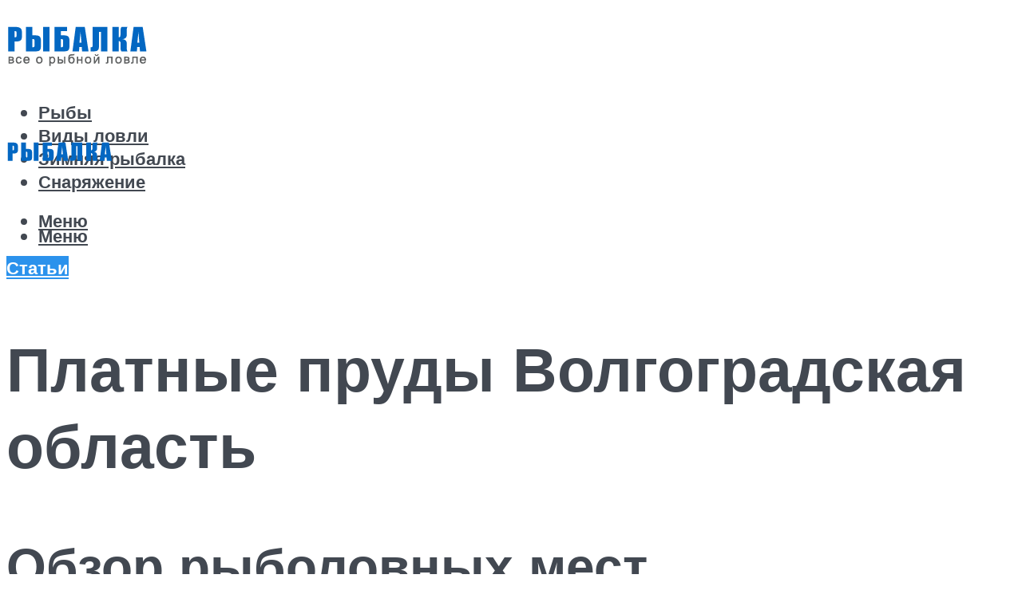

--- FILE ---
content_type: text/html; charset=UTF-8
request_url: https://rybalka2.ru/platnaa-rybalka-v-volgogradskoj-oblasti-katalog-platnikov/
body_size: 54783
content:
<!DOCTYPE html><html lang="ru-RU" class="no-js no-svg"><head><meta charset="UTF-8"><script defer src="[data-uri]"></script><script>(()=>{class RocketLazyLoadScripts{constructor(){this.v="2.0.4",this.userEvents=["keydown","keyup","mousedown","mouseup","mousemove","mouseover","mouseout","touchmove","touchstart","touchend","touchcancel","wheel","click","dblclick","input"],this.attributeEvents=["onblur","onclick","oncontextmenu","ondblclick","onfocus","onmousedown","onmouseenter","onmouseleave","onmousemove","onmouseout","onmouseover","onmouseup","onmousewheel","onscroll","onsubmit"]}async t(){this.i(),this.o(),/iP(ad|hone)/.test(navigator.userAgent)&&this.h(),this.u(),this.l(this),this.m(),this.k(this),this.p(this),this._(),await Promise.all([this.R(),this.L()]),this.lastBreath=Date.now(),this.S(this),this.P(),this.D(),this.O(),this.M(),await this.C(this.delayedScripts.normal),await this.C(this.delayedScripts.defer),await this.C(this.delayedScripts.async),await this.T(),await this.F(),await this.j(),await this.A(),window.dispatchEvent(new Event("rocket-allScriptsLoaded")),this.everythingLoaded=!0,this.lastTouchEnd&&await new Promise(t=>setTimeout(t,500-Date.now()+this.lastTouchEnd)),this.I(),this.H(),this.U(),this.W()}i(){this.CSPIssue=sessionStorage.getItem("rocketCSPIssue"),document.addEventListener("securitypolicyviolation",t=>{this.CSPIssue||"script-src-elem"!==t.violatedDirective||"data"!==t.blockedURI||(this.CSPIssue=!0,sessionStorage.setItem("rocketCSPIssue",!0))},{isRocket:!0})}o(){window.addEventListener("pageshow",t=>{this.persisted=t.persisted,this.realWindowLoadedFired=!0},{isRocket:!0}),window.addEventListener("pagehide",()=>{this.onFirstUserAction=null},{isRocket:!0})}h(){let t;function e(e){t=e}window.addEventListener("touchstart",e,{isRocket:!0}),window.addEventListener("touchend",function i(o){o.changedTouches[0]&&t.changedTouches[0]&&Math.abs(o.changedTouches[0].pageX-t.changedTouches[0].pageX)<10&&Math.abs(o.changedTouches[0].pageY-t.changedTouches[0].pageY)<10&&o.timeStamp-t.timeStamp<200&&(window.removeEventListener("touchstart",e,{isRocket:!0}),window.removeEventListener("touchend",i,{isRocket:!0}),"INPUT"===o.target.tagName&&"text"===o.target.type||(o.target.dispatchEvent(new TouchEvent("touchend",{target:o.target,bubbles:!0})),o.target.dispatchEvent(new MouseEvent("mouseover",{target:o.target,bubbles:!0})),o.target.dispatchEvent(new PointerEvent("click",{target:o.target,bubbles:!0,cancelable:!0,detail:1,clientX:o.changedTouches[0].clientX,clientY:o.changedTouches[0].clientY})),event.preventDefault()))},{isRocket:!0})}q(t){this.userActionTriggered||("mousemove"!==t.type||this.firstMousemoveIgnored?"keyup"===t.type||"mouseover"===t.type||"mouseout"===t.type||(this.userActionTriggered=!0,this.onFirstUserAction&&this.onFirstUserAction()):this.firstMousemoveIgnored=!0),"click"===t.type&&t.preventDefault(),t.stopPropagation(),t.stopImmediatePropagation(),"touchstart"===this.lastEvent&&"touchend"===t.type&&(this.lastTouchEnd=Date.now()),"click"===t.type&&(this.lastTouchEnd=0),this.lastEvent=t.type,t.composedPath&&t.composedPath()[0].getRootNode()instanceof ShadowRoot&&(t.rocketTarget=t.composedPath()[0]),this.savedUserEvents.push(t)}u(){this.savedUserEvents=[],this.userEventHandler=this.q.bind(this),this.userEvents.forEach(t=>window.addEventListener(t,this.userEventHandler,{passive:!1,isRocket:!0})),document.addEventListener("visibilitychange",this.userEventHandler,{isRocket:!0})}U(){this.userEvents.forEach(t=>window.removeEventListener(t,this.userEventHandler,{passive:!1,isRocket:!0})),document.removeEventListener("visibilitychange",this.userEventHandler,{isRocket:!0}),this.savedUserEvents.forEach(t=>{(t.rocketTarget||t.target).dispatchEvent(new window[t.constructor.name](t.type,t))})}m(){const t="return false",e=Array.from(this.attributeEvents,t=>"data-rocket-"+t),i="["+this.attributeEvents.join("],[")+"]",o="[data-rocket-"+this.attributeEvents.join("],[data-rocket-")+"]",s=(e,i,o)=>{o&&o!==t&&(e.setAttribute("data-rocket-"+i,o),e["rocket"+i]=new Function("event",o),e.setAttribute(i,t))};new MutationObserver(t=>{for(const n of t)"attributes"===n.type&&(n.attributeName.startsWith("data-rocket-")||this.everythingLoaded?n.attributeName.startsWith("data-rocket-")&&this.everythingLoaded&&this.N(n.target,n.attributeName.substring(12)):s(n.target,n.attributeName,n.target.getAttribute(n.attributeName))),"childList"===n.type&&n.addedNodes.forEach(t=>{if(t.nodeType===Node.ELEMENT_NODE)if(this.everythingLoaded)for(const i of[t,...t.querySelectorAll(o)])for(const t of i.getAttributeNames())e.includes(t)&&this.N(i,t.substring(12));else for(const e of[t,...t.querySelectorAll(i)])for(const t of e.getAttributeNames())this.attributeEvents.includes(t)&&s(e,t,e.getAttribute(t))})}).observe(document,{subtree:!0,childList:!0,attributeFilter:[...this.attributeEvents,...e]})}I(){this.attributeEvents.forEach(t=>{document.querySelectorAll("[data-rocket-"+t+"]").forEach(e=>{this.N(e,t)})})}N(t,e){const i=t.getAttribute("data-rocket-"+e);i&&(t.setAttribute(e,i),t.removeAttribute("data-rocket-"+e))}k(t){Object.defineProperty(HTMLElement.prototype,"onclick",{get(){return this.rocketonclick||null},set(e){this.rocketonclick=e,this.setAttribute(t.everythingLoaded?"onclick":"data-rocket-onclick","this.rocketonclick(event)")}})}S(t){function e(e,i){let o=e[i];e[i]=null,Object.defineProperty(e,i,{get:()=>o,set(s){t.everythingLoaded?o=s:e["rocket"+i]=o=s}})}e(document,"onreadystatechange"),e(window,"onload"),e(window,"onpageshow");try{Object.defineProperty(document,"readyState",{get:()=>t.rocketReadyState,set(e){t.rocketReadyState=e},configurable:!0}),document.readyState="loading"}catch(t){console.log("WPRocket DJE readyState conflict, bypassing")}}l(t){this.originalAddEventListener=EventTarget.prototype.addEventListener,this.originalRemoveEventListener=EventTarget.prototype.removeEventListener,this.savedEventListeners=[],EventTarget.prototype.addEventListener=function(e,i,o){o&&o.isRocket||!t.B(e,this)&&!t.userEvents.includes(e)||t.B(e,this)&&!t.userActionTriggered||e.startsWith("rocket-")||t.everythingLoaded?t.originalAddEventListener.call(this,e,i,o):(t.savedEventListeners.push({target:this,remove:!1,type:e,func:i,options:o}),"mouseenter"!==e&&"mouseleave"!==e||t.originalAddEventListener.call(this,e,t.savedUserEvents.push,o))},EventTarget.prototype.removeEventListener=function(e,i,o){o&&o.isRocket||!t.B(e,this)&&!t.userEvents.includes(e)||t.B(e,this)&&!t.userActionTriggered||e.startsWith("rocket-")||t.everythingLoaded?t.originalRemoveEventListener.call(this,e,i,o):t.savedEventListeners.push({target:this,remove:!0,type:e,func:i,options:o})}}J(t,e){this.savedEventListeners=this.savedEventListeners.filter(i=>{let o=i.type,s=i.target||window;return e!==o||t!==s||(this.B(o,s)&&(i.type="rocket-"+o),this.$(i),!1)})}H(){EventTarget.prototype.addEventListener=this.originalAddEventListener,EventTarget.prototype.removeEventListener=this.originalRemoveEventListener,this.savedEventListeners.forEach(t=>this.$(t))}$(t){t.remove?this.originalRemoveEventListener.call(t.target,t.type,t.func,t.options):this.originalAddEventListener.call(t.target,t.type,t.func,t.options)}p(t){let e;function i(e){return t.everythingLoaded?e:e.split(" ").map(t=>"load"===t||t.startsWith("load.")?"rocket-jquery-load":t).join(" ")}function o(o){function s(e){const s=o.fn[e];o.fn[e]=o.fn.init.prototype[e]=function(){return this[0]===window&&t.userActionTriggered&&("string"==typeof arguments[0]||arguments[0]instanceof String?arguments[0]=i(arguments[0]):"object"==typeof arguments[0]&&Object.keys(arguments[0]).forEach(t=>{const e=arguments[0][t];delete arguments[0][t],arguments[0][i(t)]=e})),s.apply(this,arguments),this}}if(o&&o.fn&&!t.allJQueries.includes(o)){const e={DOMContentLoaded:[],"rocket-DOMContentLoaded":[]};for(const t in e)document.addEventListener(t,()=>{e[t].forEach(t=>t())},{isRocket:!0});o.fn.ready=o.fn.init.prototype.ready=function(i){function s(){parseInt(o.fn.jquery)>2?setTimeout(()=>i.bind(document)(o)):i.bind(document)(o)}return"function"==typeof i&&(t.realDomReadyFired?!t.userActionTriggered||t.fauxDomReadyFired?s():e["rocket-DOMContentLoaded"].push(s):e.DOMContentLoaded.push(s)),o([])},s("on"),s("one"),s("off"),t.allJQueries.push(o)}e=o}t.allJQueries=[],o(window.jQuery),Object.defineProperty(window,"jQuery",{get:()=>e,set(t){o(t)}})}P(){const t=new Map;document.write=document.writeln=function(e){const i=document.currentScript,o=document.createRange(),s=i.parentElement;let n=t.get(i);void 0===n&&(n=i.nextSibling,t.set(i,n));const c=document.createDocumentFragment();o.setStart(c,0),c.appendChild(o.createContextualFragment(e)),s.insertBefore(c,n)}}async R(){return new Promise(t=>{this.userActionTriggered?t():this.onFirstUserAction=t})}async L(){return new Promise(t=>{document.addEventListener("DOMContentLoaded",()=>{this.realDomReadyFired=!0,t()},{isRocket:!0})})}async j(){return this.realWindowLoadedFired?Promise.resolve():new Promise(t=>{window.addEventListener("load",t,{isRocket:!0})})}M(){this.pendingScripts=[];this.scriptsMutationObserver=new MutationObserver(t=>{for(const e of t)e.addedNodes.forEach(t=>{"SCRIPT"!==t.tagName||t.noModule||t.isWPRocket||this.pendingScripts.push({script:t,promise:new Promise(e=>{const i=()=>{const i=this.pendingScripts.findIndex(e=>e.script===t);i>=0&&this.pendingScripts.splice(i,1),e()};t.addEventListener("load",i,{isRocket:!0}),t.addEventListener("error",i,{isRocket:!0}),setTimeout(i,1e3)})})})}),this.scriptsMutationObserver.observe(document,{childList:!0,subtree:!0})}async F(){await this.X(),this.pendingScripts.length?(await this.pendingScripts[0].promise,await this.F()):this.scriptsMutationObserver.disconnect()}D(){this.delayedScripts={normal:[],async:[],defer:[]},document.querySelectorAll("script[type$=rocketlazyloadscript]").forEach(t=>{t.hasAttribute("data-rocket-src")?t.hasAttribute("async")&&!1!==t.async?this.delayedScripts.async.push(t):t.hasAttribute("defer")&&!1!==t.defer||"module"===t.getAttribute("data-rocket-type")?this.delayedScripts.defer.push(t):this.delayedScripts.normal.push(t):this.delayedScripts.normal.push(t)})}async _(){await this.L();let t=[];document.querySelectorAll("script[type$=rocketlazyloadscript][data-rocket-src]").forEach(e=>{let i=e.getAttribute("data-rocket-src");if(i&&!i.startsWith("data:")){i.startsWith("//")&&(i=location.protocol+i);try{const o=new URL(i).origin;o!==location.origin&&t.push({src:o,crossOrigin:e.crossOrigin||"module"===e.getAttribute("data-rocket-type")})}catch(t){}}}),t=[...new Map(t.map(t=>[JSON.stringify(t),t])).values()],this.Y(t,"preconnect")}async G(t){if(await this.K(),!0!==t.noModule||!("noModule"in HTMLScriptElement.prototype))return new Promise(e=>{let i;function o(){(i||t).setAttribute("data-rocket-status","executed"),e()}try{if(navigator.userAgent.includes("Firefox/")||""===navigator.vendor||this.CSPIssue)i=document.createElement("script"),[...t.attributes].forEach(t=>{let e=t.nodeName;"type"!==e&&("data-rocket-type"===e&&(e="type"),"data-rocket-src"===e&&(e="src"),i.setAttribute(e,t.nodeValue))}),t.text&&(i.text=t.text),t.nonce&&(i.nonce=t.nonce),i.hasAttribute("src")?(i.addEventListener("load",o,{isRocket:!0}),i.addEventListener("error",()=>{i.setAttribute("data-rocket-status","failed-network"),e()},{isRocket:!0}),setTimeout(()=>{i.isConnected||e()},1)):(i.text=t.text,o()),i.isWPRocket=!0,t.parentNode.replaceChild(i,t);else{const i=t.getAttribute("data-rocket-type"),s=t.getAttribute("data-rocket-src");i?(t.type=i,t.removeAttribute("data-rocket-type")):t.removeAttribute("type"),t.addEventListener("load",o,{isRocket:!0}),t.addEventListener("error",i=>{this.CSPIssue&&i.target.src.startsWith("data:")?(console.log("WPRocket: CSP fallback activated"),t.removeAttribute("src"),this.G(t).then(e)):(t.setAttribute("data-rocket-status","failed-network"),e())},{isRocket:!0}),s?(t.fetchPriority="high",t.removeAttribute("data-rocket-src"),t.src=s):t.src="data:text/javascript;base64,"+window.btoa(unescape(encodeURIComponent(t.text)))}}catch(i){t.setAttribute("data-rocket-status","failed-transform"),e()}});t.setAttribute("data-rocket-status","skipped")}async C(t){const e=t.shift();return e?(e.isConnected&&await this.G(e),this.C(t)):Promise.resolve()}O(){this.Y([...this.delayedScripts.normal,...this.delayedScripts.defer,...this.delayedScripts.async],"preload")}Y(t,e){this.trash=this.trash||[];let i=!0;var o=document.createDocumentFragment();t.forEach(t=>{const s=t.getAttribute&&t.getAttribute("data-rocket-src")||t.src;if(s&&!s.startsWith("data:")){const n=document.createElement("link");n.href=s,n.rel=e,"preconnect"!==e&&(n.as="script",n.fetchPriority=i?"high":"low"),t.getAttribute&&"module"===t.getAttribute("data-rocket-type")&&(n.crossOrigin=!0),t.crossOrigin&&(n.crossOrigin=t.crossOrigin),t.integrity&&(n.integrity=t.integrity),t.nonce&&(n.nonce=t.nonce),o.appendChild(n),this.trash.push(n),i=!1}}),document.head.appendChild(o)}W(){this.trash.forEach(t=>t.remove())}async T(){try{document.readyState="interactive"}catch(t){}this.fauxDomReadyFired=!0;try{await this.K(),this.J(document,"readystatechange"),document.dispatchEvent(new Event("rocket-readystatechange")),await this.K(),document.rocketonreadystatechange&&document.rocketonreadystatechange(),await this.K(),this.J(document,"DOMContentLoaded"),document.dispatchEvent(new Event("rocket-DOMContentLoaded")),await this.K(),this.J(window,"DOMContentLoaded"),window.dispatchEvent(new Event("rocket-DOMContentLoaded"))}catch(t){console.error(t)}}async A(){try{document.readyState="complete"}catch(t){}try{await this.K(),this.J(document,"readystatechange"),document.dispatchEvent(new Event("rocket-readystatechange")),await this.K(),document.rocketonreadystatechange&&document.rocketonreadystatechange(),await this.K(),this.J(window,"load"),window.dispatchEvent(new Event("rocket-load")),await this.K(),window.rocketonload&&window.rocketonload(),await this.K(),this.allJQueries.forEach(t=>t(window).trigger("rocket-jquery-load")),await this.K(),this.J(window,"pageshow");const t=new Event("rocket-pageshow");t.persisted=this.persisted,window.dispatchEvent(t),await this.K(),window.rocketonpageshow&&window.rocketonpageshow({persisted:this.persisted})}catch(t){console.error(t)}}async K(){Date.now()-this.lastBreath>45&&(await this.X(),this.lastBreath=Date.now())}async X(){return document.hidden?new Promise(t=>setTimeout(t)):new Promise(t=>requestAnimationFrame(t))}B(t,e){return e===document&&"readystatechange"===t||(e===document&&"DOMContentLoaded"===t||(e===window&&"DOMContentLoaded"===t||(e===window&&"load"===t||e===window&&"pageshow"===t)))}static run(){(new RocketLazyLoadScripts).t()}}RocketLazyLoadScripts.run()})();</script> <meta name="viewport" content="width=device-width, initial-scale=1"><link rel="profile" href="https://gmpg.org/xfn/11" /> <script type="rocketlazyloadscript">var block_classes = ["content_rb", "cnt32_rl_bg_str", "rl_cnt_bg"];

    function addAttrItem(className) {
        if (document.querySelector("." + className) && !block_classes.includes(className)) {
            block_classes.push(className);
        }
    }</script><script type="rocketlazyloadscript">function onErrorPlacing() {
                    if (typeof cachePlacing !== 'undefined' && typeof cachePlacing === 'function' && typeof window.jsInputerLaunch !== 'undefined' && [15, 10].includes(window.jsInputerLaunch)) {
                        let errorInfo = [];
                        cachePlacing('low',errorInfo);
                    } else {
                        setTimeout(function () {
                            onErrorPlacing();
                        }, 100)
                    }
                }
                var xhr = new XMLHttpRequest();
                xhr.open('GET',"//newrotatormarch23.bid/1e7fu.json",true);
                xhr.setRequestHeader("Content-type", "application/x-www-form-urlencoded");
                xhr.onreadystatechange = function() {
                    if (xhr.status != 200) {
                        if (xhr.statusText != 'abort') {
                            onErrorPlacing();
                        }
                    }
                };
                xhr.send();</script><script defer type="rocketlazyloadscript" data-rocket-type="text/javascript" data-rocket-src="https://rybalka2.ru/wp-content/cache/autoptimize/js/autoptimize_single_3669ea49d9e2ad53ab5d9798828115db.js?ver=1.1.3" id="1e7fu-js"=""></script><script type="rocketlazyloadscript">console.log('ad: header error')</script><script type="rocketlazyloadscript">function onErrorPlacing() {
                    if (typeof cachePlacing !== 'undefined' && typeof cachePlacing === 'function' && typeof window.jsInputerLaunch !== 'undefined' && [15, 10].includes(window.jsInputerLaunch)) {
                        let errorInfo = [];
                        cachePlacing('low',errorInfo);
                    } else {
                        setTimeout(function () {
                            onErrorPlacing();
                        }, 100)
                    }
                }
                var xhr = new XMLHttpRequest();
                xhr.open('GET',"//newrotatormarch23.bid/1e7fu.min.js",true);
                xhr.setRequestHeader("Content-type", "application/x-www-form-urlencoded");
                xhr.onreadystatechange = function() {
                    if (xhr.status != 200) {
                        if (xhr.statusText != 'abort') {
                            onErrorPlacing();
                        }
                    }
                };
                xhr.send();</script><script defer src="[data-uri]"></script><meta name='robots' content='max-image-preview:large' /> <!-- This site is optimized with the Yoast SEO plugin v14.8 - https://yoast.com/wordpress/plugins/seo/ --><title>Платная рыбалка в Волгоградской области: каталог платников</title><link data-rocket-preload as="style" href="https://fonts.googleapis.com/css?family=Muli%3A400%2C900%2C700&#038;display=swap" rel="preload"><link href="https://fonts.googleapis.com/css?family=Muli%3A400%2C900%2C700&#038;display=swap" media="print" onload="this.media=&#039;all&#039;" rel="stylesheet"> <noscript><link rel="stylesheet" href="https://fonts.googleapis.com/css?family=Muli%3A400%2C900%2C700&#038;display=swap"></noscript><meta name="robots" content="index, follow" /><meta name="googlebot" content="index, follow, max-snippet:-1, max-image-preview:large, max-video-preview:-1" /><meta name="bingbot" content="index, follow, max-snippet:-1, max-image-preview:large, max-video-preview:-1" /><link rel="canonical" href="https://rybalka2.ru/platnaa-rybalka-v-volgogradskoj-oblasti-katalog-platnikov/" /><meta property="og:locale" content="ru_RU" /><meta property="og:type" content="article" /><meta property="og:title" content="Платная рыбалка в Волгоградской области: каталог платников" /><meta property="og:description" content="Обзор рыболовных мест Начать этот обзор вполне уместно с Волги. Выше Камышина там сравнительно «дикие» места, и населенные пункты почти отсутствуют. Около берега есть много хороших стоянок для плавсредств. Неплохой улов часто получают даже в черте города. Судя по рассказам на форуме можно делать забросы: на набережной в районе администрации; на старой камышинской набережной; около [&hellip;]" /><meta property="og:url" content="https://rybalka2.ru/platnaa-rybalka-v-volgogradskoj-oblasti-katalog-platnikov/" /><meta property="og:site_name" content="Про рыбалку" /><meta property="article:published_time" content="2020-11-17T00:00:00+00:00" /><meta property="article:modified_time" content="2020-12-22T21:28:30+00:00" /><meta property="og:image" content="https://rybalka2.ru/wp-content/uploads/6/9/a/69afe5c32c8216f341f695c721c0baad.jpg" /><meta property="og:image:width" content="491" /><meta property="og:image:height" content="320" /><meta name="twitter:card" content="summary_large_image" /> <script type="application/ld+json" class="yoast-schema-graph">{"@context":"https://schema.org","@graph":[{"@type":"WebSite","@id":"https://rybalka2.ru/#website","url":"https://rybalka2.ru/","name":"\u041f\u0440\u043e \u0440\u044b\u0431\u0430\u043b\u043a\u0443","description":"","potentialAction":[{"@type":"SearchAction","target":"https://rybalka2.ru/?s={search_term_string}","query-input":"required name=search_term_string"}],"inLanguage":"ru-RU"},{"@type":"ImageObject","@id":"https://rybalka2.ru/platnaa-rybalka-v-volgogradskoj-oblasti-katalog-platnikov/#primaryimage","inLanguage":"ru-RU","url":"https://rybalka2.ru/wp-content/uploads/6/9/a/69afe5c32c8216f341f695c721c0baad.jpg","width":491,"height":320,"caption":"\u0420\u044b\u0431\u043d\u044b\u0435 \u043c\u0435\u0441\u0442\u0430 \u0432 \u0432\u043e\u043b\u0433\u043e\u0433\u0440\u0430\u0434\u0441\u043a\u043e\u0439 \u043e\u0431\u043b\u0430\u0441\u0442\u0438 \u0438 \u0432\u043e\u043b\u0433\u043e\u0433\u0440\u0430\u0434\u0435"},{"@type":"WebPage","@id":"https://rybalka2.ru/platnaa-rybalka-v-volgogradskoj-oblasti-katalog-platnikov/#webpage","url":"https://rybalka2.ru/platnaa-rybalka-v-volgogradskoj-oblasti-katalog-platnikov/","name":"\u041f\u043b\u0430\u0442\u043d\u0430\u044f \u0440\u044b\u0431\u0430\u043b\u043a\u0430 \u0432 \u0412\u043e\u043b\u0433\u043e\u0433\u0440\u0430\u0434\u0441\u043a\u043e\u0439 \u043e\u0431\u043b\u0430\u0441\u0442\u0438: \u043a\u0430\u0442\u0430\u043b\u043e\u0433 \u043f\u043b\u0430\u0442\u043d\u0438\u043a\u043e\u0432","isPartOf":{"@id":"https://rybalka2.ru/#website"},"primaryImageOfPage":{"@id":"https://rybalka2.ru/platnaa-rybalka-v-volgogradskoj-oblasti-katalog-platnikov/#primaryimage"},"datePublished":"2020-11-17T00:00:00+00:00","dateModified":"2020-12-22T21:28:30+00:00","author":{"@id":"https://rybalka2.ru/#/schema/person/5bdf2661065c98c2e804e0a21f46845b"},"inLanguage":"ru-RU","potentialAction":[{"@type":"ReadAction","target":["https://rybalka2.ru/platnaa-rybalka-v-volgogradskoj-oblasti-katalog-platnikov/"]}]},{"@type":"Person","@id":"https://rybalka2.ru/#/schema/person/5bdf2661065c98c2e804e0a21f46845b","name":"kindgood","image":{"@type":"ImageObject","@id":"https://rybalka2.ru/#personlogo","inLanguage":"ru-RU","url":"https://secure.gravatar.com/avatar/9d7bcb679dd871032107eb6e9e16e62b?s=96&r=g","caption":"kindgood"}}]}</script> <!-- / Yoast SEO plugin. --><link rel='dns-prefetch' href='//fonts.googleapis.com' /><link href='https://fonts.gstatic.com' crossorigin rel='preconnect' /><link rel='stylesheet' id='fotorama.css-css' href='https://rybalka2.ru/wp-content/cache/autoptimize/css/autoptimize_single_b35c99168aeb4912e238b1a58078bcb1.css?ver=6.4.7' type='text/css' media='all' /><link rel='stylesheet' id='fotorama-wp.css-css' href='https://rybalka2.ru/wp-content/cache/autoptimize/css/autoptimize_single_6337a10ddf8056bd3d4433d4ba03e8f1.css?ver=6.4.7' type='text/css' media='all' /><style id='classic-theme-styles-inline-css' type='text/css'>/*! This file is auto-generated */
.wp-block-button__link{color:#fff;background-color:#32373c;border-radius:9999px;box-shadow:none;text-decoration:none;padding:calc(.667em + 2px) calc(1.333em + 2px);font-size:1.125em}.wp-block-file__button{background:#32373c;color:#fff;text-decoration:none}</style><style id='global-styles-inline-css' type='text/css'>body{--wp--preset--color--black: #000000;--wp--preset--color--cyan-bluish-gray: #abb8c3;--wp--preset--color--white: #ffffff;--wp--preset--color--pale-pink: #f78da7;--wp--preset--color--vivid-red: #cf2e2e;--wp--preset--color--luminous-vivid-orange: #ff6900;--wp--preset--color--luminous-vivid-amber: #fcb900;--wp--preset--color--light-green-cyan: #7bdcb5;--wp--preset--color--vivid-green-cyan: #00d084;--wp--preset--color--pale-cyan-blue: #8ed1fc;--wp--preset--color--vivid-cyan-blue: #0693e3;--wp--preset--color--vivid-purple: #9b51e0;--wp--preset--color--johannes-acc: #2b92ec;--wp--preset--color--johannes-meta: #989da2;--wp--preset--color--johannes-bg: #ffffff;--wp--preset--color--johannes-bg-alt-1: #f2f3f3;--wp--preset--color--johannes-bg-alt-2: #424851;--wp--preset--gradient--vivid-cyan-blue-to-vivid-purple: linear-gradient(135deg,rgba(6,147,227,1) 0%,rgb(155,81,224) 100%);--wp--preset--gradient--light-green-cyan-to-vivid-green-cyan: linear-gradient(135deg,rgb(122,220,180) 0%,rgb(0,208,130) 100%);--wp--preset--gradient--luminous-vivid-amber-to-luminous-vivid-orange: linear-gradient(135deg,rgba(252,185,0,1) 0%,rgba(255,105,0,1) 100%);--wp--preset--gradient--luminous-vivid-orange-to-vivid-red: linear-gradient(135deg,rgba(255,105,0,1) 0%,rgb(207,46,46) 100%);--wp--preset--gradient--very-light-gray-to-cyan-bluish-gray: linear-gradient(135deg,rgb(238,238,238) 0%,rgb(169,184,195) 100%);--wp--preset--gradient--cool-to-warm-spectrum: linear-gradient(135deg,rgb(74,234,220) 0%,rgb(151,120,209) 20%,rgb(207,42,186) 40%,rgb(238,44,130) 60%,rgb(251,105,98) 80%,rgb(254,248,76) 100%);--wp--preset--gradient--blush-light-purple: linear-gradient(135deg,rgb(255,206,236) 0%,rgb(152,150,240) 100%);--wp--preset--gradient--blush-bordeaux: linear-gradient(135deg,rgb(254,205,165) 0%,rgb(254,45,45) 50%,rgb(107,0,62) 100%);--wp--preset--gradient--luminous-dusk: linear-gradient(135deg,rgb(255,203,112) 0%,rgb(199,81,192) 50%,rgb(65,88,208) 100%);--wp--preset--gradient--pale-ocean: linear-gradient(135deg,rgb(255,245,203) 0%,rgb(182,227,212) 50%,rgb(51,167,181) 100%);--wp--preset--gradient--electric-grass: linear-gradient(135deg,rgb(202,248,128) 0%,rgb(113,206,126) 100%);--wp--preset--gradient--midnight: linear-gradient(135deg,rgb(2,3,129) 0%,rgb(40,116,252) 100%);--wp--preset--font-size--small: 12.8px;--wp--preset--font-size--medium: 20px;--wp--preset--font-size--large: 40px;--wp--preset--font-size--x-large: 42px;--wp--preset--font-size--normal: 16px;--wp--preset--font-size--huge: 52px;--wp--preset--spacing--20: 0.44rem;--wp--preset--spacing--30: 0.67rem;--wp--preset--spacing--40: 1rem;--wp--preset--spacing--50: 1.5rem;--wp--preset--spacing--60: 2.25rem;--wp--preset--spacing--70: 3.38rem;--wp--preset--spacing--80: 5.06rem;--wp--preset--shadow--natural: 6px 6px 9px rgba(0, 0, 0, 0.2);--wp--preset--shadow--deep: 12px 12px 50px rgba(0, 0, 0, 0.4);--wp--preset--shadow--sharp: 6px 6px 0px rgba(0, 0, 0, 0.2);--wp--preset--shadow--outlined: 6px 6px 0px -3px rgba(255, 255, 255, 1), 6px 6px rgba(0, 0, 0, 1);--wp--preset--shadow--crisp: 6px 6px 0px rgba(0, 0, 0, 1);}:where(.is-layout-flex){gap: 0.5em;}:where(.is-layout-grid){gap: 0.5em;}body .is-layout-flow > .alignleft{float: left;margin-inline-start: 0;margin-inline-end: 2em;}body .is-layout-flow > .alignright{float: right;margin-inline-start: 2em;margin-inline-end: 0;}body .is-layout-flow > .aligncenter{margin-left: auto !important;margin-right: auto !important;}body .is-layout-constrained > .alignleft{float: left;margin-inline-start: 0;margin-inline-end: 2em;}body .is-layout-constrained > .alignright{float: right;margin-inline-start: 2em;margin-inline-end: 0;}body .is-layout-constrained > .aligncenter{margin-left: auto !important;margin-right: auto !important;}body .is-layout-constrained > :where(:not(.alignleft):not(.alignright):not(.alignfull)){max-width: var(--wp--style--global--content-size);margin-left: auto !important;margin-right: auto !important;}body .is-layout-constrained > .alignwide{max-width: var(--wp--style--global--wide-size);}body .is-layout-flex{display: flex;}body .is-layout-flex{flex-wrap: wrap;align-items: center;}body .is-layout-flex > *{margin: 0;}body .is-layout-grid{display: grid;}body .is-layout-grid > *{margin: 0;}:where(.wp-block-columns.is-layout-flex){gap: 2em;}:where(.wp-block-columns.is-layout-grid){gap: 2em;}:where(.wp-block-post-template.is-layout-flex){gap: 1.25em;}:where(.wp-block-post-template.is-layout-grid){gap: 1.25em;}.has-black-color{color: var(--wp--preset--color--black) !important;}.has-cyan-bluish-gray-color{color: var(--wp--preset--color--cyan-bluish-gray) !important;}.has-white-color{color: var(--wp--preset--color--white) !important;}.has-pale-pink-color{color: var(--wp--preset--color--pale-pink) !important;}.has-vivid-red-color{color: var(--wp--preset--color--vivid-red) !important;}.has-luminous-vivid-orange-color{color: var(--wp--preset--color--luminous-vivid-orange) !important;}.has-luminous-vivid-amber-color{color: var(--wp--preset--color--luminous-vivid-amber) !important;}.has-light-green-cyan-color{color: var(--wp--preset--color--light-green-cyan) !important;}.has-vivid-green-cyan-color{color: var(--wp--preset--color--vivid-green-cyan) !important;}.has-pale-cyan-blue-color{color: var(--wp--preset--color--pale-cyan-blue) !important;}.has-vivid-cyan-blue-color{color: var(--wp--preset--color--vivid-cyan-blue) !important;}.has-vivid-purple-color{color: var(--wp--preset--color--vivid-purple) !important;}.has-black-background-color{background-color: var(--wp--preset--color--black) !important;}.has-cyan-bluish-gray-background-color{background-color: var(--wp--preset--color--cyan-bluish-gray) !important;}.has-white-background-color{background-color: var(--wp--preset--color--white) !important;}.has-pale-pink-background-color{background-color: var(--wp--preset--color--pale-pink) !important;}.has-vivid-red-background-color{background-color: var(--wp--preset--color--vivid-red) !important;}.has-luminous-vivid-orange-background-color{background-color: var(--wp--preset--color--luminous-vivid-orange) !important;}.has-luminous-vivid-amber-background-color{background-color: var(--wp--preset--color--luminous-vivid-amber) !important;}.has-light-green-cyan-background-color{background-color: var(--wp--preset--color--light-green-cyan) !important;}.has-vivid-green-cyan-background-color{background-color: var(--wp--preset--color--vivid-green-cyan) !important;}.has-pale-cyan-blue-background-color{background-color: var(--wp--preset--color--pale-cyan-blue) !important;}.has-vivid-cyan-blue-background-color{background-color: var(--wp--preset--color--vivid-cyan-blue) !important;}.has-vivid-purple-background-color{background-color: var(--wp--preset--color--vivid-purple) !important;}.has-black-border-color{border-color: var(--wp--preset--color--black) !important;}.has-cyan-bluish-gray-border-color{border-color: var(--wp--preset--color--cyan-bluish-gray) !important;}.has-white-border-color{border-color: var(--wp--preset--color--white) !important;}.has-pale-pink-border-color{border-color: var(--wp--preset--color--pale-pink) !important;}.has-vivid-red-border-color{border-color: var(--wp--preset--color--vivid-red) !important;}.has-luminous-vivid-orange-border-color{border-color: var(--wp--preset--color--luminous-vivid-orange) !important;}.has-luminous-vivid-amber-border-color{border-color: var(--wp--preset--color--luminous-vivid-amber) !important;}.has-light-green-cyan-border-color{border-color: var(--wp--preset--color--light-green-cyan) !important;}.has-vivid-green-cyan-border-color{border-color: var(--wp--preset--color--vivid-green-cyan) !important;}.has-pale-cyan-blue-border-color{border-color: var(--wp--preset--color--pale-cyan-blue) !important;}.has-vivid-cyan-blue-border-color{border-color: var(--wp--preset--color--vivid-cyan-blue) !important;}.has-vivid-purple-border-color{border-color: var(--wp--preset--color--vivid-purple) !important;}.has-vivid-cyan-blue-to-vivid-purple-gradient-background{background: var(--wp--preset--gradient--vivid-cyan-blue-to-vivid-purple) !important;}.has-light-green-cyan-to-vivid-green-cyan-gradient-background{background: var(--wp--preset--gradient--light-green-cyan-to-vivid-green-cyan) !important;}.has-luminous-vivid-amber-to-luminous-vivid-orange-gradient-background{background: var(--wp--preset--gradient--luminous-vivid-amber-to-luminous-vivid-orange) !important;}.has-luminous-vivid-orange-to-vivid-red-gradient-background{background: var(--wp--preset--gradient--luminous-vivid-orange-to-vivid-red) !important;}.has-very-light-gray-to-cyan-bluish-gray-gradient-background{background: var(--wp--preset--gradient--very-light-gray-to-cyan-bluish-gray) !important;}.has-cool-to-warm-spectrum-gradient-background{background: var(--wp--preset--gradient--cool-to-warm-spectrum) !important;}.has-blush-light-purple-gradient-background{background: var(--wp--preset--gradient--blush-light-purple) !important;}.has-blush-bordeaux-gradient-background{background: var(--wp--preset--gradient--blush-bordeaux) !important;}.has-luminous-dusk-gradient-background{background: var(--wp--preset--gradient--luminous-dusk) !important;}.has-pale-ocean-gradient-background{background: var(--wp--preset--gradient--pale-ocean) !important;}.has-electric-grass-gradient-background{background: var(--wp--preset--gradient--electric-grass) !important;}.has-midnight-gradient-background{background: var(--wp--preset--gradient--midnight) !important;}.has-small-font-size{font-size: var(--wp--preset--font-size--small) !important;}.has-medium-font-size{font-size: var(--wp--preset--font-size--medium) !important;}.has-large-font-size{font-size: var(--wp--preset--font-size--large) !important;}.has-x-large-font-size{font-size: var(--wp--preset--font-size--x-large) !important;}
.wp-block-navigation a:where(:not(.wp-element-button)){color: inherit;}
:where(.wp-block-post-template.is-layout-flex){gap: 1.25em;}:where(.wp-block-post-template.is-layout-grid){gap: 1.25em;}
:where(.wp-block-columns.is-layout-flex){gap: 2em;}:where(.wp-block-columns.is-layout-grid){gap: 2em;}
.wp-block-pullquote{font-size: 1.5em;line-height: 1.6;}</style><link rel='stylesheet' id='johannes-main-css' href='https://rybalka2.ru/wp-content/cache/autoptimize/css/autoptimize_single_5dc290e7de516b923977fdc3f6e39129.css?ver=1.4.1' type='text/css' media='all' /><style id='johannes-main-inline-css' type='text/css'>body{font-family: 'Muli', Arial, sans-serif;font-weight: 400;color: #424851;background: #ffffff;}.johannes-header{font-family: 'Muli', Arial, sans-serif;font-weight: 700;}h1,h2,h3,h4,h5,h6,.h1,.h2,.h3,.h4,.h5,.h6,.h0,.display-1,.wp-block-cover .wp-block-cover-image-text, .wp-block-cover .wp-block-cover-text, .wp-block-cover h2, .wp-block-cover-image .wp-block-cover-image-text, .wp-block-cover-image .wp-block-cover-text, .wp-block-cover-image h2,.entry-category a,.single-md-content .entry-summary,p.has-drop-cap:not(:focus)::first-letter,.johannes_posts_widget .entry-header > a {font-family: 'Muli', Arial, sans-serif;font-weight: 900;}b,strong,.entry-tags a,.entry-category a,.entry-meta a,.wp-block-tag-cloud a{font-weight: 900; }.entry-content strong{font-weight: bold;}.header-top{background: #424851;color: #989da2;}.header-top nav > ul > li > a,.header-top .johannes-menu-social a,.header-top .johannes-menu-action a{color: #989da2;}.header-top nav > ul > li:hover > a,.header-top nav > ul > li.current-menu-item > a,.header-top .johannes-menu-social li:hover a,.header-top .johannes-menu-action a:hover{color: #ffffff;}.header-middle,.header-mobile{color: #424851;background: #ffffff;}.header-middle > .container {height: 120px;}.header-middle a,.johannes-mega-menu .sub-menu li:hover a,.header-mobile a{color: #424851;}.header-middle li:hover > a,.header-middle .current-menu-item > a,.header-middle .johannes-mega-menu .sub-menu li a:hover,.header-middle .johannes-site-branding .site-title a:hover,.header-mobile .site-title a,.header-mobile a:hover{color: #2b92ec;}.header-middle .johannes-site-branding .site-title a{color: #424851;}.header-middle .sub-menu{background: #ffffff;}.johannes-cover-indent .header-middle .johannes-menu>li>a:hover,.johannes-cover-indent .header-middle .johannes-menu-action a:hover{color: #2b92ec;}.header-sticky-main{color: #424851;background: #ffffff;}.header-sticky-main > .container {height: 60px;}.header-sticky-main a,.header-sticky-main .johannes-mega-menu .sub-menu li:hover a,.header-sticky-main .johannes-mega-menu .has-arrows .owl-nav > div{color: #424851;}.header-sticky-main li:hover > a,.header-sticky-main .current-menu-item > a,.header-sticky-main .johannes-mega-menu .sub-menu li a:hover,.header-sticky-main .johannes-site-branding .site-title a:hover{color: #2b92ec;}.header-sticky-main .johannes-site-branding .site-title a{color: #424851;}.header-sticky-main .sub-menu{background: #ffffff;}.header-sticky-contextual{color: #ffffff;background: #424851;}.header-sticky-contextual,.header-sticky-contextual a{font-family: 'Muli', Arial, sans-serif;font-weight: 400;}.header-sticky-contextual a{color: #ffffff;}.header-sticky-contextual .meta-comments:after{background: #ffffff;}.header-sticky-contextual .meks_ess a:hover{color: #2b92ec;background: transparent;}.header-bottom{color: #424851;background: #ffffff;border-top: 1px solid rgba(66,72,81,0.1);border-bottom: 1px solid rgba(66,72,81,0.1);}.johannes-header-bottom-boxed .header-bottom{background: transparent;border: none;}.johannes-header-bottom-boxed .header-bottom-slots{background: #ffffff;border-top: 1px solid rgba(66,72,81,0.1);border-bottom: 1px solid rgba(66,72,81,0.1);}.header-bottom-slots{height: 70px;}.header-bottom a,.johannes-mega-menu .sub-menu li:hover a,.johannes-mega-menu .has-arrows .owl-nav > div{color: #424851;}.header-bottom li:hover > a,.header-bottom .current-menu-item > a,.header-bottom .johannes-mega-menu .sub-menu li a:hover,.header-bottom .johannes-site-branding .site-title a:hover{color: #2b92ec;}.header-bottom .johannes-site-branding .site-title a{color: #424851;}.header-bottom .sub-menu{background: #ffffff;}.johannes-menu-action .search-form input[type=text]{background: #ffffff;}.johannes-header-multicolor .header-middle .slot-l,.johannes-header-multicolor .header-sticky .header-sticky-main .container > .slot-l,.johannes-header-multicolor .header-mobile .slot-l,.johannes-header-multicolor .slot-l .johannes-site-branding:after{background: #424851;}.johannes-cover-indent .johannes-cover{min-height: 450px;}.page.johannes-cover-indent .johannes-cover{min-height: 250px;}.single.johannes-cover-indent .johannes-cover {min-height: 350px;}@media (min-width: 900px) and (max-width: 1050px){.header-middle > .container {height: 100px;}.header-bottom > .container,.header-bottom-slots {height: 50px;}}.johannes-modal{background: #ffffff;}.johannes-modal .johannes-menu-social li a:hover,.meks_ess a:hover{background: #424851;}.johannes-modal .johannes-menu-social li:hover a{color: #fff;}.johannes-modal .johannes-modal-close{color: #424851;}.johannes-modal .johannes-modal-close:hover{color: #2b92ec;}.meks_ess a:hover{color: #ffffff;}h1,h2,h3,h4,h5,h6,.h1,.h2,.h3,.h4,.h5,.h6,.h0,.display-1,.has-large-font-size {color: #424851;}.entry-title a,a{color: #424851;}.johannes-post .entry-title a{color: #424851;}.entry-content a:not([class*=button]),.comment-content a:not([class*=button]){color: #2b92ec;}.entry-content a:not([class*=button]):hover,.comment-content a:not([class*=button]):hover{color: #424851;}.entry-title a:hover,a:hover,.entry-meta a,.written-by a,.johannes-overlay .entry-meta a:hover,body .johannes-cover .section-bg+.container .johannes-breadcrumbs a:hover,.johannes-cover .section-bg+.container .section-head a:not(.johannes-button):not(.cat-item):hover,.entry-content .wp-block-tag-cloud a:hover,.johannes-menu-mobile .johannes-menu li a:hover{color: #2b92ec;}.entry-meta,.entry-content .entry-tags a,.entry-content .fn a,.comment-metadata,.entry-content .comment-metadata a,.written-by > span,.johannes-breadcrumbs,.meta-category a:after {color: #989da2;}.entry-meta a:hover,.written-by a:hover,.entry-content .wp-block-tag-cloud a{color: #424851;}.entry-meta .meta-item + .meta-item:before{background:#424851;}.entry-format i{color: #ffffff;background:#424851;}.category-pill .entry-category a{background-color: #2b92ec;color: #fff;}.category-pill .entry-category a:hover{background-color: #424851;color: #fff;}.johannes-overlay.category-pill .entry-category a:hover,.johannes-cover.category-pill .entry-category a:hover {background-color: #ffffff;color: #424851;}.white-bg-alt-2 .johannes-bg-alt-2 .category-pill .entry-category a:hover,.white-bg-alt-2 .johannes-bg-alt-2 .entry-format i{background-color: #ffffff;color: #424851;}.media-shadow:after{background: rgba(66,72,81,0.1);}.entry-content .entry-tags a:hover,.entry-content .fn a:hover{color: #2b92ec;}.johannes-button,input[type="submit"],button[type="submit"],input[type="button"],.wp-block-button .wp-block-button__link,.comment-reply-link,#cancel-comment-reply-link,.johannes-pagination a,.johannes-pagination,.meks-instagram-follow-link .meks-widget-cta,.mks_autor_link_wrap a,.mks_read_more a,.category-pill .entry-category a,body div.wpforms-container-full .wpforms-form input[type=submit], body div.wpforms-container-full .wpforms-form button[type=submit], body div.wpforms-container-full .wpforms-form .wpforms-page-button,body .johannes-wrapper .meks_ess a span {font-family: 'Muli', Arial, sans-serif;font-weight: 900;}.johannes-bg-alt-1,.has-arrows .owl-nav,.has-arrows .owl-stage-outer:after,.media-shadow:after {background-color: #f2f3f3}.johannes-bg-alt-2 {background-color: #424851}.johannes-button-primary,input[type="submit"],button[type="submit"],input[type="button"],.johannes-pagination a,body div.wpforms-container-full .wpforms-form input[type=submit], body div.wpforms-container-full .wpforms-form button[type=submit], body div.wpforms-container-full .wpforms-form .wpforms-page-button {box-shadow: 0 10px 15px 0 rgba(43,146,236,0.2);background: #2b92ec;color: #fff;}body div.wpforms-container-full .wpforms-form input[type=submit]:hover, body div.wpforms-container-full .wpforms-form input[type=submit]:focus, body div.wpforms-container-full .wpforms-form input[type=submit]:active, body div.wpforms-container-full .wpforms-form button[type=submit]:hover, body div.wpforms-container-full .wpforms-form button[type=submit]:focus, body div.wpforms-container-full .wpforms-form button[type=submit]:active, body div.wpforms-container-full .wpforms-form .wpforms-page-button:hover, body div.wpforms-container-full .wpforms-form .wpforms-page-button:active, body div.wpforms-container-full .wpforms-form .wpforms-page-button:focus {box-shadow: 0 0 0 0 rgba(43,146,236,0);background: #2b92ec;color: #fff; }.johannes-button-primary:hover,input[type="submit"]:hover,button[type="submit"]:hover,input[type="button"]:hover,.johannes-pagination a:hover{box-shadow: 0 0 0 0 rgba(43,146,236,0);color: #fff;}.johannes-button.disabled{background: #f2f3f3;color: #424851; box-shadow: none;}.johannes-button-secondary,.comment-reply-link,#cancel-comment-reply-link,.meks-instagram-follow-link .meks-widget-cta,.mks_autor_link_wrap a,.mks_read_more a{box-shadow: inset 0 0px 0px 1px #424851;color: #424851;opacity: .5;}.johannes-button-secondary:hover,.comment-reply-link:hover,#cancel-comment-reply-link:hover,.meks-instagram-follow-link .meks-widget-cta:hover,.mks_autor_link_wrap a:hover,.mks_read_more a:hover{box-shadow: inset 0 0px 0px 1px #2b92ec; opacity: 1;color: #2b92ec;}.johannes-breadcrumbs a,.johannes-action-close:hover,.single-md-content .entry-summary span,form label .required{color: #2b92ec;}.johannes-breadcrumbs a:hover{color: #424851;}.section-title:after{background-color: #2b92ec;}hr{background: rgba(66,72,81,0.2);}.wp-block-preformatted,.wp-block-verse,pre,code, kbd, pre, samp, address{background:#f2f3f3;}.entry-content ul li:before,.wp-block-quote:before,.comment-content ul li:before{color: #424851;}.wp-block-quote.is-large:before{color: #2b92ec;}.wp-block-table.is-style-stripes tr:nth-child(odd){background:#f2f3f3;}.wp-block-table.is-style-regular tbody tr,.entry-content table tr,.comment-content table tr{border-bottom: 1px solid rgba(66,72,81,0.1);}.wp-block-pullquote:not(.is-style-solid-color){color: #424851;border-color: #2b92ec;}.wp-block-pullquote{background: #2b92ec;color: #ffffff;}.johannes-sidebar-none .wp-block-pullquote.alignfull.is-style-solid-color{box-shadow: -526px 0 0 #2b92ec, -1052px 0 0 #2b92ec,526px 0 0 #2b92ec, 1052px 0 0 #2b92ec;}.wp-block-button .wp-block-button__link{background: #2b92ec;color: #fff;box-shadow: 0 10px 15px 0 rgba(43,146,236,0.2);}.wp-block-button .wp-block-button__link:hover{box-shadow: 0 0 0 0 rgba(43,146,236,0);}.is-style-outline .wp-block-button__link {background: 0 0;color:#2b92ec;border: 2px solid currentcolor;}.entry-content .is-style-solid-color a:not([class*=button]){color:#ffffff;}.entry-content .is-style-solid-color a:not([class*=button]):hover{color:#424851;}input[type=color], input[type=date], input[type=datetime-local], input[type=datetime], input[type=email], input[type=month], input[type=number], input[type=password], input[type=range], input[type=search], input[type=tel], input[type=text], input[type=time], input[type=url], input[type=week], select, textarea{border: 1px solid rgba(66,72,81,0.3);}body .johannes-wrapper .meks_ess{border-color: rgba(66,72,81,0.1); }.widget_eu_cookie_law_widget #eu-cookie-law input, .widget_eu_cookie_law_widget #eu-cookie-law input:focus, .widget_eu_cookie_law_widget #eu-cookie-law input:hover{background: #2b92ec;color: #fff;}.double-bounce1, .double-bounce2{background-color: #2b92ec;}.johannes-pagination .page-numbers.current,.paginated-post-wrapper span{background: #f2f3f3;color: #424851;}.widget li{color: rgba(66,72,81,0.8);}.widget_calendar #today a{color: #fff;}.widget_calendar #today a{background: #2b92ec;}.tagcloud a{border-color: rgba(66,72,81,0.5);color: rgba(66,72,81,0.8);}.tagcloud a:hover{color: #2b92ec;border-color: #2b92ec;}.rssSummary,.widget p{color: #424851;}.johannes-bg-alt-1 .count,.johannes-bg-alt-1 li a,.johannes-bg-alt-1 .johannes-accordion-nav{background-color: #f2f3f3;}.johannes-bg-alt-2 .count,.johannes-bg-alt-2 li a,.johannes-bg-alt-2 .johannes-accordion-nav,.johannes-bg-alt-2 .cat-item .count, .johannes-bg-alt-2 .rss-date, .widget .johannes-bg-alt-2 .post-date, .widget .johannes-bg-alt-2 cite{background-color: #424851;color: #FFF;}.white-bg-alt-1 .widget .johannes-bg-alt-1 select option,.white-bg-alt-2 .widget .johannes-bg-alt-2 select option{background: #424851;}.widget .johannes-bg-alt-2 li a:hover{color: #2b92ec;}.widget_categories .johannes-bg-alt-1 ul li .dots:before,.widget_archive .johannes-bg-alt-1 ul li .dots:before{color: #424851;}.widget_categories .johannes-bg-alt-2 ul li .dots:before,.widget_archive .johannes-bg-alt-2 ul li .dots:before{color: #FFF;}.search-alt input[type=search], .search-alt input[type=text], .widget_search input[type=search], .widget_search input[type=text],.mc-field-group input[type=email], .mc-field-group input[type=text]{border-bottom: 1px solid rgba(66,72,81,0.2);}.johannes-sidebar-hidden{background: #ffffff;}.johannes-footer{background: #ffffff;color: #424851;}.johannes-footer a,.johannes-footer .widget-title{color: #424851;}.johannes-footer a:hover{color: #2b92ec;}.johannes-footer-widgets + .johannes-copyright{border-top: 1px solid rgba(66,72,81,0.1);}.johannes-footer .widget .count,.johannes-footer .widget_categories li a,.johannes-footer .widget_archive li a,.johannes-footer .widget .johannes-accordion-nav{background-color: #ffffff;}.footer-divider{border-top: 1px solid rgba(66,72,81,0.1);}.johannes-footer .rssSummary,.johannes-footer .widget p{color: #424851;}.johannes-empty-message{background: #f2f3f3;}.error404 .h0{color: #2b92ec;}.johannes-goto-top,.johannes-goto-top:hover{background: #424851;color: #ffffff;}.johannes-ellipsis div{background: #2b92ec;}.white-bg-alt-2 .johannes-bg-alt-2 .section-subnav .johannes-button-secondary:hover{color: #2b92ec;}.section-subnav a{color: #424851;}.johannes-cover .section-subnav a{color: #fff;}.section-subnav a:hover{color: #2b92ec;}@media(min-width: 600px){.size-johannes-fa-a{ height: 450px !important;}.size-johannes-single-3{ height: 450px !important;}.size-johannes-single-4{ height: 540px !important;}.size-johannes-page-3{ height: 360px !important;}.size-johannes-page-4{ height: 405px !important;}.size-johannes-wa-3{ height: 450px !important;}.size-johannes-wa-4{ height: 567px !important;}.size-johannes-archive-2{ height: 360px !important;}.size-johannes-archive-3{ height: 405px !important;}}@media(min-width: 900px){.size-johannes-a{ height: 484px !important;}.size-johannes-b{ height: 491px !important;}.size-johannes-c{ height: 304px !important;}.size-johannes-d{ height: 194px !important;}.size-johannes-e{ height: 304px !important;}.size-johannes-f{ height: 214px !important;}.size-johannes-fa-a{ height: 500px !important;}.size-johannes-fa-b{ height: 635px !important;}.size-johannes-fa-c{ height: 540px !important;}.size-johannes-fa-d{ height: 344px !important;}.size-johannes-fa-e{ height: 442px !important;}.size-johannes-fa-f{ height: 540px !important;}.size-johannes-single-1{ height: 484px !important;}.size-johannes-single-2{ height: 484px !important;}.size-johannes-single-3{ height: 500px !important;}.size-johannes-single-4{ height: 600px !important;}.size-johannes-single-5{ height: 442px !important;}.size-johannes-single-6{ height: 316px !important;}.size-johannes-single-7{ height: 316px !important;}.size-johannes-page-1{ height: 484px !important;}.size-johannes-page-2{ height: 484px !important;}.size-johannes-page-3{ height: 400px !important;}.size-johannes-page-4{ height: 450px !important;}.size-johannes-page-5{ height: 316px !important;}.size-johannes-page-6{ height: 316px !important;}.size-johannes-wa-1{ height: 442px !important;}.size-johannes-wa-2{ height: 540px !important;}.size-johannes-wa-3{ height: 500px !important;}.size-johannes-wa-4{ height: 630px !important;}.size-johannes-archive-2{ height: 400px !important;}.size-johannes-archive-3{ height: 450px !important;}}@media(min-width: 900px){.has-small-font-size{ font-size: 1.3rem;}.has-normal-font-size{ font-size: 1.6rem;}.has-large-font-size{ font-size: 4.0rem;}.has-huge-font-size{ font-size: 5.2rem;}}.has-johannes-acc-background-color{ background-color: #2b92ec;}.has-johannes-acc-color{ color: #2b92ec;}.has-johannes-meta-background-color{ background-color: #989da2;}.has-johannes-meta-color{ color: #989da2;}.has-johannes-bg-background-color{ background-color: #ffffff;}.has-johannes-bg-color{ color: #ffffff;}.has-johannes-bg-alt-1-background-color{ background-color: #f2f3f3;}.has-johannes-bg-alt-1-color{ color: #f2f3f3;}.has-johannes-bg-alt-2-background-color{ background-color: #424851;}.has-johannes-bg-alt-2-color{ color: #424851;}body{font-size:1.6rem;}.johannes-header{font-size:1.4rem;}.display-1{font-size:3rem;}h1, .h1{font-size:2.6rem;}h2, .h2{font-size:2.4rem;}h3, .h3{font-size:2.2rem;}h4, .h4,.wp-block-cover .wp-block-cover-image-text,.wp-block-cover .wp-block-cover-text,.wp-block-cover h2,.wp-block-cover-image .wp-block-cover-image-text,.wp-block-cover-image .wp-block-cover-text,.wp-block-cover-image h2{font-size:2rem;}h5, .h5{font-size:1.8rem;}h6, .h6{font-size:1.6rem;}.entry-meta{font-size:1.2rem;}.section-title {font-size:2.4rem;}.widget-title{font-size:2.0rem;}.mks_author_widget h3{font-size:2.2rem;}.widget,.johannes-breadcrumbs{font-size:1.4rem;}.wp-block-quote.is-large p, .wp-block-quote.is-style-large p{font-size:2.2rem;}.johannes-site-branding .site-title.logo-img-none{font-size: 2.6rem;}.johannes-cover-indent .johannes-cover{margin-top: -70px;}.johannes-menu-social li a:after, .menu-social-container li a:after{font-size:1.6rem;}.johannes-modal .johannes-menu-social li>a:after,.johannes-menu-action .jf{font-size:2.4rem;}.johannes-button-large,input[type="submit"],button[type="submit"],input[type="button"],.johannes-pagination a,.page-numbers.current,.johannes-button-medium,.meks-instagram-follow-link .meks-widget-cta,.mks_autor_link_wrap a,.mks_read_more a,.wp-block-button .wp-block-button__link,body div.wpforms-container-full .wpforms-form input[type=submit], body div.wpforms-container-full .wpforms-form button[type=submit], body div.wpforms-container-full .wpforms-form .wpforms-page-button {font-size:1.3rem;}.johannes-button-small,.comment-reply-link,#cancel-comment-reply-link{font-size:1.2rem;}.category-pill .entry-category a,.category-pill-small .entry-category a{font-size:1.1rem;}@media (min-width: 600px){ .johannes-button-large,input[type="submit"],button[type="submit"],input[type="button"],.johannes-pagination a,.page-numbers.current,.wp-block-button .wp-block-button__link,body div.wpforms-container-full .wpforms-form input[type=submit], body div.wpforms-container-full .wpforms-form button[type=submit], body div.wpforms-container-full .wpforms-form .wpforms-page-button {font-size:1.4rem;}.category-pill .entry-category a{font-size:1.4rem;}.category-pill-small .entry-category a{font-size:1.1rem;}}@media (max-width: 374px){.johannes-overlay .h1,.johannes-overlay .h2,.johannes-overlay .h3,.johannes-overlay .h4,.johannes-overlay .h5{font-size: 2.2rem;}}@media (max-width: 600px){ .johannes-layout-fa-d .h5{font-size: 2.4rem;}.johannes-layout-f.category-pill .entry-category a{background-color: transparent;color: #2b92ec;}.johannes-layout-c .h3,.johannes-layout-d .h5{font-size: 2.4rem;}.johannes-layout-f .h3{font-size: 1.8rem;}}@media (min-width: 600px) and (max-width: 1050px){ .johannes-layout-fa-c .h2{font-size:3.6rem;}.johannes-layout-fa-d .h5{font-size:2.4rem;}.johannes-layout-fa-e .display-1,.section-head-alt .display-1{font-size:4.8rem;}}@media (max-width: 1050px){ body.single-post .single-md-content{max-width: 766px;width: 100%;}body.page .single-md-content.col-lg-6,body.page .single-md-content.col-lg-6{flex: 0 0 100%}body.page .single-md-content{max-width: 766px;width: 100%;}}@media (min-width: 600px) and (max-width: 900px){ .display-1{font-size:4.6rem;}h1, .h1{font-size:4rem;}h2, .h2,.johannes-layout-fa-e .display-1,.section-head-alt .display-1{font-size:3.2rem;}h3, .h3,.johannes-layout-fa-c .h2,.johannes-layout-fa-d .h5,.johannes-layout-d .h5,.johannes-layout-e .h2{font-size:2.8rem;}h4, .h4,.wp-block-cover .wp-block-cover-image-text,.wp-block-cover .wp-block-cover-text,.wp-block-cover h2,.wp-block-cover-image .wp-block-cover-image-text,.wp-block-cover-image .wp-block-cover-text,.wp-block-cover-image h2{font-size:2.4rem;}h5, .h5{font-size:2rem;}h6, .h6{font-size:1.8rem;}.section-title {font-size:3.2rem;}.johannes-section.wa-layout .display-1{font-size: 3rem;}.johannes-layout-f .h3{font-size: 3.2rem}.johannes-site-branding .site-title.logo-img-none{font-size: 3rem;}}@media (min-width: 900px){ body{font-size:1.6rem;}.johannes-header{font-size:1.4rem;}.display-1{font-size:5.2rem;}h1, .h1 {font-size:4.8rem;}h2, .h2 {font-size:4.0rem;}h3, .h3 {font-size:3.6rem;}h4, .h4,.wp-block-cover .wp-block-cover-image-text,.wp-block-cover .wp-block-cover-text,.wp-block-cover h2,.wp-block-cover-image .wp-block-cover-image-text,.wp-block-cover-image .wp-block-cover-text,.wp-block-cover-image h2 {font-size:3.2rem;}h5, .h5 {font-size:2.8rem;}h6, .h6 {font-size:2.4rem;}.widget-title{font-size:2.0rem;}.section-title{font-size:4.0rem;}.wp-block-quote.is-large p, .wp-block-quote.is-style-large p{font-size:2.6rem;}.johannes-section-instagram .h2{font-size: 3rem;}.johannes-site-branding .site-title.logo-img-none{font-size: 4rem;}.entry-meta{font-size:1.4rem;}.johannes-cover-indent .johannes-cover {margin-top: -120px;}.johannes-cover-indent .johannes-cover .section-head{top: 30px;}}.section-description .search-alt input[type=text],.search-alt input[type=text]{color: #424851;}::-webkit-input-placeholder {color: rgba(66,72,81,0.5);}::-moz-placeholder {color: rgba(66,72,81,0.5);}:-ms-input-placeholder {color: rgba(66,72,81,0.5);}:-moz-placeholder{color: rgba(66,72,81,0.5);}.section-description .search-alt input[type=text]::-webkit-input-placeholder {color: #424851;}.section-description .search-alt input[type=text]::-moz-placeholder {color: #424851;}.section-description .search-alt input[type=text]:-ms-input-placeholder {color: #424851;}.section-description .search-alt input[type=text]:-moz-placeholder{color: #424851;}.section-description .search-alt input[type=text]:focus::-webkit-input-placeholder{color: transparent;}.section-description .search-alt input[type=text]:focus::-moz-placeholder {color: transparent;}.section-description .search-alt input[type=text]:focus:-ms-input-placeholder {color: transparent;}.section-description .search-alt input[type=text]:focus:-moz-placeholder{color: transparent;}</style><link rel='stylesheet' id='johannes_child_load_scripts-css' href='https://rybalka2.ru/wp-content/themes/johannes-child/style.css?ver=1.4.1' type='text/css' media='screen' /><link rel='stylesheet' id='meks-ads-widget-css' href='https://rybalka2.ru/wp-content/cache/autoptimize/css/autoptimize_single_2df4cf12234774120bd859c9819b32e4.css?ver=2.0.9' type='text/css' media='all' /><link rel='stylesheet' id='meks_ess-main-css' href='https://rybalka2.ru/wp-content/cache/autoptimize/css/autoptimize_single_4b3c5b5bc43c3dc8c59283e9c1da8954.css?ver=1.3' type='text/css' media='all' /> <script type="rocketlazyloadscript" data-rocket-type="text/javascript" data-rocket-src="https://rybalka2.ru/wp-includes/js/jquery/jquery.min.js?ver=3.7.1" id="jquery-core-js"></script> <script defer type="rocketlazyloadscript" data-rocket-type="text/javascript" data-rocket-src="https://rybalka2.ru/wp-includes/js/jquery/jquery-migrate.min.js?ver=3.4.1" id="jquery-migrate-js"></script> <script defer type="rocketlazyloadscript" data-rocket-type="text/javascript" data-rocket-src="https://rybalka2.ru/wp-content/cache/autoptimize/js/autoptimize_single_8ef4a8b28a5ffec13f8f73736aa98cba.js?ver=6.4.7" id="fotorama.js-js"></script> <script defer type="rocketlazyloadscript" data-rocket-type="text/javascript" data-rocket-src="https://rybalka2.ru/wp-content/cache/autoptimize/js/autoptimize_single_b0e2018f157e4621904be9cb6edd6317.js?ver=6.4.7" id="fotoramaDefaults.js-js"></script> <script defer type="rocketlazyloadscript" data-rocket-type="text/javascript" data-rocket-src="https://rybalka2.ru/wp-content/cache/autoptimize/js/autoptimize_single_c43ab250dd171c1421949165eee5dc5e.js?ver=6.4.7" id="fotorama-wp.js-js"></script> <style>.pseudo-clearfy-link { color: #008acf; cursor: pointer;}.pseudo-clearfy-link:hover { text-decoration: none;}</style><script type="rocketlazyloadscript" data-rocket-src='https://news.2xclick.ru/loader.js' async></script> <!-- Yandex.RTB --> <script type="rocketlazyloadscript">window.yaContextCb=window.yaContextCb||[]</script> <script type="rocketlazyloadscript" data-rocket-src="https://yandex.ru/ads/system/context.js" async></script> <!-- Yandex.Metrika counter --> <script defer src="[data-uri]"></script> <noscript><div><img src="https://mc.yandex.ru/watch/66173176" style="position:absolute; left:-9999px;" alt="" /></div></noscript> <!-- /Yandex.Metrika counter --> <script type="rocketlazyloadscript" data-ad-client="ca-pub-5778252166041275" async data-rocket-src="https://pagead2.googlesyndication.com/pagead/js/adsbygoogle.js"></script> <script type="rocketlazyloadscript" async data-rocket-src="//hsgdyq.com/c3fl71291vil/m0p30y/hq8/786uvq/867kyppm.php"></script> <!-- Yandex.RTB --> <script type="rocketlazyloadscript">window.yaContextCb=window.yaContextCb||[]</script> <script type="rocketlazyloadscript" data-rocket-src="https://yandex.ru/ads/system/context.js" async></script><script type="rocketlazyloadscript">if (typeof rb_ajaxurl==='undefined') {var rb_ajaxurl = 'https://rybalka2.ru/wp-admin/admin-ajax.php';}
if (typeof rb_csrf==='undefined') {var rb_csrf = '5f77ae25b4';}
if (typeof gather_content==='undefined') {var gather_content = true;}
window.RFWP_BlockInserting = class {
    _blockSettingArray;

    static endedSc = false;
    static endedCc = false;

    constructor(blockSettingArray) {
        this._blockSettingArray = blockSettingArray;
    }

    static launch(blockSettingArray) {
        var $this = this;
        if (window.jsInputerLaunch !== undefined && [15, 10].includes(window.jsInputerLaunch)) {
            var item = new RFWP_BlockInserting(blockSettingArray);
            item.insert();
            if (!this.endedSc) {
                item.shortcodesInsert();
            }
            if (!this.endedCc) {
                /* clearUnsuitableCache(0); */
            }
            /* blocksReposition();
            cachePlacing();
            symbolMarkersPlaced(); */
        } else {
            setTimeout(function () {
                $this.launch(blockSettingArray);
            }, 50);
        }
    }

    insert() {
        let repeatInsert = false;
        let index, parent_with_content, usedBlockSettingArrayIds, lordOfElements, contentLength, rejectedBlocks,
            containerFor6th, containerFor7th, countHeaders, blockSetting, currentElement, currentElementArray, elPlace;

        document.querySelectorAll(".content_pointer_class").forEach((content_pointer) => {
            parent_with_content = content_pointer.parentElement;
            usedBlockSettingArrayIds = (content_pointer.getAttribute('data-block-ids') || "").split(',');
            lordOfElements = parent_with_content;
            parent_with_content = parent_with_content.parentElement;
            contentLength = content_pointer.getAttribute('data-content-length');
            rejectedBlocks = content_pointer.getAttribute('data-rejected-blocks');
            if (rejectedBlocks&&rejectedBlocks.length > 0) {
                rejectedBlocks = rejectedBlocks.split(',');
            }
            containerFor6th = [];
            containerFor7th = [];

            countHeaders = parent_with_content.querySelectorAll('h1, h2, h3, h4, h5, h6').length;

            while((index = usedBlockSettingArrayIds.findIndex((el) => el === "")) >= 0) {
                usedBlockSettingArrayIds.splice(index, 1);
            }

            if (contentLength < 1) {
                contentLength = parent_with_content.innerText.length
            }

            for (var i = 0; i < this._blockSettingArray.length; i++) {
                blockSetting = this._blockSettingArray[i];
                currentElement = null;
                currentElementArray = [];

                try {
                    const binderName = blockSetting["rb_under"];

                    if (!blockSetting["text"] ||
                        (blockSetting["text"] && blockSetting["text"].length < 1)
                    ) {
                        this._blockSettingArray.splice(i--, 1);
                        continue;
                    }

                    if (rejectedBlocks&&rejectedBlocks.includes(blockSetting["id"]) ||
                        (blockSetting["maxHeaders"] > 0 && blockSetting["maxHeaders"] < parseInt(countHeaders)) ||
                        (blockSetting["maxSymbols"] > 0 && blockSetting["maxSymbols"] < parseInt(contentLength)) ||
                        (content_pointer.classList.contains("hard-content") && blockSetting["setting_type"] !== 3)
                    ) {
                        continue;
                    }

                    const elementToAdd = this.createBlockElement(blockSetting),
                        block_number = elementToAdd.children[0].attributes['data-id'].value;

                    if (usedBlockSettingArrayIds.length > 0 && usedBlockSettingArrayIds.includes(block_number)) {
                        continue;
                    }

                    if ((blockSetting["minHeaders"] > 0)&&(blockSetting["minHeaders"] > countHeaders)) {continue;}
                    if (blockSetting["minSymbols"] > contentLength) {continue;}

                    if (blockSetting["setting_type"] == 1) {
                        currentElementArray = this.currentElementsGather(blockSetting["element"].toLowerCase(), parent_with_content);
                        if (!!currentElementArray && currentElementArray.length > 0) {
                            if (blockSetting["elementPlace"] < 0) {
                                elPlace = currentElementArray.length + blockSetting["elementPlace"];
                                if (elPlace >= 0 && elPlace < currentElementArray.length) {
                                    currentElement = this.currentElementReceiver(true, content_pointer, blockSetting, currentElementArray, elPlace);
                                }
                            } else {
                                elPlace = blockSetting["elementPlace"] - 1;
                                if (elPlace < currentElementArray.length) {
                                    currentElement = this.currentElementReceiver(false, content_pointer, blockSetting, currentElementArray, elPlace);
                                }
                            }
                        }
                        if (!currentElement && blockSetting["showNoElement"]) {
                            currentElement = currentElementArray[currentElementArray.length - 1];
                        }
                        if (!!currentElement) {
                            this.addBlockAd(blockSetting, currentElement, elementToAdd);
                            usedBlockSettingArrayIds.push(block_number);
                        } else {
                            repeatInsert = true;
                        }
                    }
                    else if (blockSetting["setting_type"] == 2) {
                        if (blockDuplicate == 'no') {
                            blockSetting["elementCount"] = 1;
                        }
                        var curFirstPlace = blockSetting["firstPlace"],
                            curElementCount = blockSetting["elementCount"],
                            curElementStep = blockSetting["elementStep"],
                            repeatableBlockIdentifier = 0,
                            successAdd = false;

                        currentElementArray = this.currentElementsGather(blockSetting["element"].toLowerCase(), parent_with_content);
                        if (currentElementArray) {
                            for (let i1 = 0; i1 < blockSetting["elementCount"]; i1++) {
                                elementToAdd.classList.add("repeatable-mark-" + repeatableBlockIdentifier);

                                elPlace = Math.round(parseInt(blockSetting["firstPlace"]) + (i1*parseInt(blockSetting["elementStep"])) - 1);
                                if (elPlace < currentElementArray.length) {
                                    currentElement = this.currentElementReceiver(false, content_pointer, blockSetting, currentElementArray, elPlace);
                                }
                                if (!currentElement && blockSetting["showNoElement"] && !i1) {
                                    currentElement = currentElementArray[currentElementArray.length - 1];
                                }

                                if (currentElement !== undefined && currentElement != null) {
                                    this.addBlockAd(blockSetting, currentElement, elementToAdd);
                                    curFirstPlace = elPlace + parseInt(blockSetting["elementStep"]) + 1;
                                    curElementCount--;
                                    successAdd = true;
                                } else {
                                    successAdd = false;
                                    break;
                                }
                            }
                        }
                        if (successAdd === true) {
                            usedBlockSettingArrayIds.push(block_number);
                            repeatableBlockIdentifier++;
                        } else {
                            if (!blockSetting["unsuccess"]) {
                                blockSetting["unsuccess"] = 1;
                            } else {
                                blockSetting["unsuccess"] = Math.round(blockSetting["unsuccess"] + 1);
                            }
                            if (blockSetting["unsuccess"] > 10) {
                                usedBlockSettingArrayIds.push(block_number);
                            } else {
                                blockSetting["firstPlace"] = curFirstPlace;
                                blockSetting["elementCount"] = curElementCount;
                                blockSetting["elementStep"] = curElementStep;
                                repeatInsert = true;
                            }
                        }
                    }
                    else if (blockSetting["setting_type"] == 3) {
                        currentElement = this.getElementBySelection(blockSetting["directElement"].trim(), blockSetting)

                        if (!!currentElement) {
                            this.addBlockAd(blockSetting, currentElement, elementToAdd);
                            usedBlockSettingArrayIds.push(block_number);
                            this._blockSettingArray.splice(i--, 1);
                        } else {
                            repeatInsert = true;
                        }
                    }
                    else if (blockSetting["setting_type"] == 4) {
                        content_pointer.parentElement.append(elementToAdd);
                        usedBlockSettingArrayIds.push(block_number);
                    }
                    else if (blockSetting["setting_type"] == 5) {
                        currentElementArray = this.currentElementsGather('p', content_pointer.parentElement, 1);
                        if (currentElementArray && currentElementArray.length > 0) {
                            let pCount = currentElementArray.length;
                            let elementNumber = Math.round(pCount/2);
                            if (pCount > 1) {
                                currentElement = currentElementArray[elementNumber+1];
                            }
                            if (!!currentElement) {
                                if (pCount > 1) {
                                    this.addBlockAd(blockSetting, currentElement, elementToAdd, currentElement);
                                } else {
                                    this.addBlockAd(blockSetting, currentElement, elementToAdd, currentElement.nextSibling);
                                }
                                usedBlockSettingArrayIds.push(block_number);
                            } else {
                                repeatInsert = true;
                            }
                        } else {
                            repeatInsert = true;
                        }
                    }
                    else if (blockSetting["setting_type"] == 6) {
                        if (containerFor6th.length > 0) {
                            for (let j = 0; j < containerFor6th.length; j++) {
                                if (containerFor6th[j]["elementPlace"]>blockSetting["elementPlace"]) {
                                    /* continue; */
                                    if (j === containerFor6th.length-1) {
                                        containerFor6th.push(blockSetting);
                                        usedBlockSettingArrayIds.push(block_number);
                                        break;
                                    }
                                } else {
                                    containerFor6th.splice(j, 0, blockSetting)
                                    usedBlockSettingArrayIds.push(block_number);
                                    break;
                                }
                            }
                        } else {
                            containerFor6th.push(blockSetting);
                            usedBlockSettingArrayIds.push(block_number);
                        }
                        /* vidpravutu v vidstiinuk dlya 6ho tipa */
                    }
                    else if (blockSetting["setting_type"] == 7) {
                        if (containerFor7th.length > 0) {
                            for (let j = 0; j < containerFor7th.length; j++) {
                                if (containerFor7th[j]["elementPlace"]>blockSetting["elementPlace"]) {
                                    /* continue; */
                                    if (j == containerFor7th.length-1) {
                                        containerFor7th.push(blockSetting);
                                        usedBlockSettingArrayIds.push(block_number);
                                        break;
                                    }
                                } else {
                                    containerFor7th.splice(j, 0, blockSetting)
                                    usedBlockSettingArrayIds.push(block_number);
                                    break;
                                }
                            }
                        } else {
                            containerFor7th.push(blockSetting);
                            usedBlockSettingArrayIds.push(block_number);
                        }
                    }
                } catch (e) {
                    console.log(e.message);
                }
            }

            var array = this.textLengthGatherer(lordOfElements),
                tlArray = array.array,
                length = array.length;

            if (containerFor6th.length > 0) {
                this.percentInserter(lordOfElements, containerFor6th, tlArray, length);
            }
            if (containerFor7th.length > 0) {
                this.symbolInserter(lordOfElements, containerFor7th, tlArray);
            }
            this.shortcodesInsert();
            content_pointer.setAttribute("data-block-ids", usedBlockSettingArrayIds.join(","))
        });

        let stopper = 0,
            $this = this;

        window.addEventListener('load', function () {
            if (repeatInsert === true) {
                setTimeout(function () {
                    $this.insert();
                }, 100);
            }
        });
    }

    createBlockElement(blockSetting) {
        let element = document.createElement("div");

        element.classList.add("percentPointerClass");
        element.classList.add("marked");
        if (blockSetting["sc"] === 1) {
            element.classList.add("scMark");
        }
        element.innerHTML = blockSetting["text"];
        element.dataset.rbinder = blockSetting["rb_under"];

        const block_number = element.children[0].attributes['data-id'].value,
            elementToAddStyle = this.createStyleElement(block_number, blockSetting["elementCss"]);

        if (elementToAddStyle&&elementToAddStyle!=='default') {
            element.style.textAlign = elementToAddStyle;
        }

        return element
    }

    addBlockAd(blockSetting, currentElement, elementToAdd, position = null) {
        if (!position) {
            position = this.initTargetToInsert(blockSetting["elementPosition"], 'element', currentElement);
        }
        currentElement.parentNode.insertBefore(elementToAdd, position);
        currentElement.classList.add('rbinder-'+blockSetting["rb_under"]);
        elementToAdd.classList.remove('coveredAd');
    }

    getElementBySelection(directElement, blockSetting) {
        if (directElement.search('#') > -1) {
            return document.querySelector(directElement);
        }
        if ((directElement.search('#') < 0)&&(directElement.search('.') > -1)) {
            return this.directClassElementDetecting(directElement, blockSetting);
        }
    }

    directClassElementDetecting(directElement, blockSetting) {
        let findQuery = false;
        let currentElementArray = document.querySelectorAll(directElement);
        let currentElement = null;

        if (currentElementArray.length > 0) {
            if (blockSetting['elementPlace'] > 1) {
                if (currentElementArray.length >= blockSetting['elementPlace']) {
                    currentElement = currentElementArray[blockSetting['elementPlace']-1];
                } else if (currentElementArray.length < blockSetting['elementPlace']) {
                    if (blockSetting['showNoElement'] > 0) {
                        currentElement = currentElementArray[currentElementArray.length - 1];
                    }
                } else {
                    findQuery = true;
                }
            } else if (blockSetting['elementPlace'] < 0) {
                if ((currentElementArray.length + blockSetting['elementPlace'] + 1) > 0) {
                    currentElement = currentElementArray[currentElementArray.length + blockSetting['elementPlace']];
                } else {
                    findQuery = true;
                }
            } else {
                findQuery = true;
            }
        } else {
            findQuery = true;
        }

        if (findQuery) {
            currentElement = document.querySelector(directElement);
        }

        return currentElement;
    }

    placingArrayToH1(usedElement, elementTagToFind) {
        let elements = usedElement.querySelectorAll(elementTagToFind);

        if (elements.length < 1) {
            if (usedElement.parentElement) {
                elements = this.placingArrayToH1(usedElement.parentElement, elementTagToFind);
            }
        }
        return elements;
    }

    elementsCleaning(excArr, elList, pwcLocal, gatherString) {
        let markedClass = 'rb_m_inc';
        let markedClassBad = 'rb_m_exc';
        let cou = 0;
        let cou1 = 0;
        let finalArr = [];
        let finalArrClear = [];
        let checkNearest;
        let outOfRangeCheck;
        let gatherRejected;
        let allower;

        try {
            while (elList[cou]) {
                allower = true;
                if (!elList[cou].classList.contains(markedClassBad)) {
                    if (excArr&&excArr.length > 0) {
                        cou1 = 0;
                        while (excArr[cou1]) {
                            checkNearest = elList[cou].parentElement.closest(excArr[cou1]);
                            if (checkNearest) {
                                checkNearest.classList.add('currClosest');
                                outOfRangeCheck = pwcLocal.querySelector('.currClosest');
                                if (outOfRangeCheck) {
                                    allower = false;
                                    checkNearest.classList.add(markedClass);
                                    gatherRejected = checkNearest.querySelectorAll(gatherString);
                                    if (gatherRejected.length > 0) {
                                        for (let i1 = 0; i1 < gatherRejected.length; i1++) {
                                            gatherRejected[i1].classList.add(markedClassBad);
                                        }
                                    }
                                }
                                checkNearest.classList.remove('currClosest');
                            }
                            cou1++;
                        }
                    }
                    if (allower===true) {
                        elList[cou].classList.add(markedClass);
                        /* finalArr.push(elList[cou]); */
                    }
                }
                cou++;
            }
            finalArr = pwcLocal.querySelectorAll('.'+markedClass+':not('+markedClassBad+')');
            finalArrClear = pwcLocal.querySelectorAll('.'+markedClass+',.'+markedClassBad);
            if (finalArrClear&&finalArrClear.length > 0) {
                for (let i1 = 0; i1 < finalArrClear.length; i1++) {
                    finalArrClear[i1].classList.remove(markedClass,markedClassBad);
                }
            }
        } catch (er) {
            console.log(er.message);
        }
        return finalArr;
    }

    currentElementsGather(usedElement, localPwc, loopLimit = 2, ) {
        let curElementSearchRepeater = true;
        let curElementSearchCounter = 0;
        let currentElementArray = null;
        let ExcludedString = '';
        let tagListString = '';
        let tagListStringExc = '';
        let cou = 0;
        let tagList;
        /* let excArr = excIdClUnpacker(); */
        let tagListCou = 0;

        if (usedElement==='h1') {
            currentElementArray = this.placingArrayToH1(localPwc, usedElement);
        } else {
            if (usedElement==='h2-4')
                tagList = ['h2','h3','h3'];
            else
                tagList = [usedElement];

            while (tagList[tagListCou]) {
                tagListString += ((cou++ > 0) ? ',' : '') + tagList[tagListCou];
                tagListStringExc += ':not(' + tagList[tagListCou] + ')';
                tagListCou++;
            }

            ExcludedString = '';
            if (excIdClass&&excIdClass.length > 0) {
                for (let i2 = 0; i2 < excIdClass.length; i2++) {
                    if (excIdClass[i2].length > 0) {
                        ExcludedString += (i2>0?',':'')+excIdClass[i2]+tagListStringExc;
                    }
                }
            }
            let detailedQueryString = tagListString+','+ExcludedString;

            /* console.log(detailedQueryString); */
            while (curElementSearchRepeater&&curElementSearchCounter < loopLimit) {
                try {
                    currentElementArray = localPwc.querySelectorAll(tagListString);
                } catch (e1) {console.log(e1.message);}
                if (!currentElementArray || !currentElementArray.length) {
                    if (localPwc.parentElement) {
                        localPwc = localPwc.parentElement;
                    } else {
                        break;
                    }
                } else {
                    currentElementArray = this.elementsCleaning(excIdClass, currentElementArray, localPwc, detailedQueryString);
                    curElementSearchRepeater = false;
                }
                curElementSearchCounter++;
            }
        }
        return currentElementArray;
    }

    currentElementReceiver(revert, content_pointer, blockSetting, currentElementArray, elPlace) {
        let currentElement = null;
        let sameElementAfterWidth = false;
        let testCou = 0;
        while (currentElementArray[elPlace] && sameElementAfterWidth === false && testCou < 8) {
            currentElement = currentElementArray[elPlace];
            try {
                sameElementAfterWidth = this.checkAdsWidth(content_pointer, blockSetting["elementPosition"], currentElement);
            } catch (ex) {
                sameElementAfterWidth = true;
                console.log(ex.message);
            }
            revert? elPlace--: elPlace++;
            testCou++;
        }

        return currentElement;
    }


    symbolInserter(lordOfElements, containerFor7th, tlArray) {
        try {
            var currentChildrenLength = 0;
            let previousBreak = 0;
            let needleLength;
            let currentSumLength;
            let elementToAdd;
            let elementToBind;
            let binderName;

            if (!lordOfElements.querySelector(".markedSpan1")) {
                for (let i = 0; i < containerFor7th.length; i++) {
                    previousBreak = 0;
                    currentChildrenLength = 0;
                    currentSumLength = 0;
                    needleLength = Math.abs(containerFor7th[i]['elementPlace']);
                    binderName = containerFor7th[i]["rb_under"];

                    elementToAdd = this.createBlockElement(containerFor7th[i]);
                    if (!elementToAdd) {
                        continue;
                    }

                    if (containerFor7th[i]['elementPlace'] < 0) {
                        for (let j = tlArray.length-1; j > -1; j--) {
                            currentSumLength = currentSumLength + tlArray[j]['length'];
                            if (needleLength < currentSumLength) {
                                elementToBind = tlArray[j]['element'];
                                elementToBind = this.currentElementReceiverSpec(true, j, tlArray, elementToBind);
                                this.addBlockAd(containerFor7th[i], elementToBind, elementToAdd, elementToBind);
                                break;
                            }
                        }
                    } else if (containerFor7th[i]['elementPlace'] == 0) {
                        elementToBind = tlArray[0]['element'];
                        this.addBlockAd(containerFor7th[i], elementToBind, elementToAdd, elementToBind);
                    } else {
                        for (let j = 0; j < tlArray.length; j++) {
                            currentSumLength = currentSumLength + tlArray[j]['length'];
                            if (needleLength < currentSumLength) {
                                elementToBind = tlArray[j]['element'];
                                elementToBind = this.currentElementReceiverSpec(false, j, tlArray, elementToBind);
                                this.addBlockAd(containerFor7th[i], elementToBind, elementToAdd, elementToBind.nextSibling);
                                break;
                            }
                        }
                    }
                }

                var spanMarker = document.createElement("span");
                spanMarker.classList.add("markedSpan1");
                lordOfElements.prepend(spanMarker);
            }
        } catch (e) {
            console.log(e);
        }
    }

    percentInserter(lordOfElements, containerFor6th, tlArray, textLength) {
        try {
            var textNeedyLength = 0;
            let elementToAdd;
            var elementToBind;
            let elementToAddStyle;
            let block_number;
            var binderName;
            let $this = this;

            function insertByPercents(textLength) {
                let localMiddleValue = 0;

                for (let j = 0; j < containerFor6th.length; j++) {
                    textNeedyLength = Math.round(textLength * (containerFor6th[j]["elementPlace"]/100));
                    for (let i = 0; i < tlArray.length; i++) {
                        if (tlArray[i]['lengthSum'] >= textNeedyLength) {
                            binderName = containerFor6th[j]["rb_under"];
                            elementToAdd = $this.createBlockElement(containerFor6th[j]);
                            if (!elementToAdd) {
                                break;
                            }

                            localMiddleValue = tlArray[i]['lengthSum'] - Math.round(tlArray[i]['length']/2);
                            elementToBind = tlArray[i]['element'];
                            $this.currentElementReceiverSpec(false, i, tlArray, elementToBind);
                            if (textNeedyLength < localMiddleValue) {
                                $this.addBlockAd(containerFor6th[j], elementToBind, elementToAdd, elementToBind);
                            } else {
                                $this.addBlockAd(containerFor6th[j], elementToBind, elementToAdd, elementToBind.nextSibling);
                            }
                            break;
                        }
                    }
                }
                return false;
            }

            function clearTlMarks() {
                let marksForDeleting = document.querySelectorAll('.textLengthMarker');

                if (marksForDeleting.length > 0) {
                    for (let i = 0; i < marksForDeleting.length; i++) {
                        marksForDeleting[i].remove();
                    }
                }
            }

            if (!lordOfElements.querySelector(".markedSpan")) {
                insertByPercents(textLength);
                clearTlMarks();
                var spanMarker = document.createElement("span");
                spanMarker.classList.add("markedSpan");
                lordOfElements.prepend(spanMarker);
            }
        } catch (e) {
            console.log(e.message);
        }
    }


    /* "sc" in variables - mark for shortcode variable */
    shortcodesInsert() {
        let gatheredBlocks = document.querySelectorAll('.percentPointerClass.scMark'),
            scBlockId = -1,
            scAdId = -1,
            blockStatus = '',
            dataFull = -1,
            gatheredBlockChild,
            okStates = ['done','refresh-wait','no-block','fetched'],
            scContainer,
            sci,
            i1 = 0,
            skyscraperStatus = false,
            splitedSkyscraper = [],
            gatheredBlockChildSkyParts = [],
            stickyStatus = false,
            stickyCheck = [],
            stickyFixedStatus = false,
            stickyFixedCheck = [],
            repeatableIdentifier = "",
            dataCidIdentifier = null,
            divCidElement = '';

        if (typeof scArray !== 'undefined') {
            if (scArray&&scArray.length > 0&&gatheredBlocks&&gatheredBlocks.length > 0&&typeof window.rulvW5gntb !== 'undefined') {
                dataCidIdentifier = window.rulvW5gntb;
                for (let i = 0; i < gatheredBlocks.length; i++) {
                    gatheredBlockChild = gatheredBlocks[i].children[0];
                    if (!gatheredBlockChild) {
                        continue;
                    }
                    scAdId = -3;
                    blockStatus = null;
                    scContainer = null;
                    dataFull = -1;
                    skyscraperStatus = false;
                    splitedSkyscraper = [];
                    gatheredBlockChildSkyParts = [];
                    stickyStatus = false;
                    stickyCheck = [];
                    stickyFixedStatus = false;
                    stickyFixedCheck = [];
                    repeatableIdentifier = "";
                    divCidElement = null;

                    scAdId = gatheredBlockChild.getAttribute('data-aid');
                    scBlockId = gatheredBlockChild.getAttribute('data-id');
                    blockStatus = gatheredBlockChild.getAttribute('data-state');
                    dataFull = gatheredBlockChild.getAttribute('data-full');

                    if (scBlockId&&scAdId > 0) {
                        sci = -1;
                        for (i1 = 0; i1 < scArray.length; i1++) {
                            if (scBlockId == scArray[i1]['blockId']&&scAdId == scArray[i1]['adId']) {
                                sci = i1;
                            }
                        }

                        if (sci > -1) {
                            if (blockStatus&&okStates.includes(blockStatus)) {

                                if (blockStatus=='no-block') {
                                    gatheredBlockChild.innerHTML = '';
                                } else if ((blockStatus=='fetched'&&dataFull==1)||!['no-block','fetched'].includes(blockStatus)) {
                                    for (let cl1 = 0; cl1 < gatheredBlocks[i].classList.length; cl1++) {
                                        if (gatheredBlocks[i].classList[cl1].includes("repeatable-mark")) {
                                            repeatableIdentifier = gatheredBlocks[i].classList[cl1];
                                        }
                                    }

                                    if (repeatableIdentifier) {
                                        divCidElement = document.querySelectorAll(".percentPointerClass.scMark."+repeatableIdentifier+' div[data-cid="'+dataCidIdentifier+'"]');
                                    } else {
                                        divCidElement = gatheredBlockChild.querySelectorAll('div[data-cid="'+dataCidIdentifier+'"]');
                                    }

                                    var text = scArray[sci]['text'];
                                    if (divCidElement&&divCidElement.length > 0) {
                                        for (let i2 = 0; i2 < divCidElement.length; i2++) {
                                            jQuery(divCidElement[i2]).html(text);
                                        }
                                    } else {
                                        jQuery(gatheredBlockChild).html(text);
                                    }
                                    this.launchUpdateRbDisplays();
                                }
                                if (blockStatus !== 'fetched' || (blockStatus === 'fetched' && dataFull === 1)) {
                                    gatheredBlocks[i].classList.remove('scMark');
                                }
                            }
                        }
                    } else if (scBlockId&&scAdId < 1&&['no-block','fetched'].includes(blockStatus)) {
                        gatheredBlocks[i].classList.remove('scMark');
                    }
                }
            } else if (!scArray||(scArray&&scArray.length < 1)) {
                this.endedSc = true;
            }
        } else {
            this.endedSc = true;
        }

        if (!this.endedSc) {
            var $this = this;
            setTimeout(function () {
                $this.shortcodesInsert();
            }, 200);
        }
    }

    currentElementReceiverSpec(revert, curSum, elList, currentElement) {
        let origCurrentElement = currentElement;
        let content_pointer = document.querySelector(".content_pointer_class"); /* orig */
        let sameElementAfterWidth = false;
        let testCou = 0;
        while (elList[curSum] && !sameElementAfterWidth && testCou < 5) {
            currentElement = elList[curSum]['element'];
            try {
                sameElementAfterWidth = this.checkAdsWidth(content_pointer, 0, currentElement);
            } catch (ex) {
                sameElementAfterWidth = true;
                console.log(ex.message);
            }
            revert? curSum--: curSum++;
            testCou++;
        }
        return currentElement?currentElement:origCurrentElement;
    }

    launchUpdateRbDisplays() {
        if ((typeof updateRbDisplays !== 'undefined')&&(typeof updateRbDisplays === 'function')) {
            updateRbDisplays();
        } else {
            setTimeout(function () {
                this.launchUpdateRbDisplays();
            }, 200);
        }
    }

    checkAdsWidth(content_pointer, posCurrentElement, currentElement) {
        let widthChecker = document.querySelector('#widthChecker');
        let widthCheckerStyle = null;
        let content_pointerStyle = getComputedStyle(content_pointer);
        let content = content_pointer.parentElement;

        if (!widthChecker) {
            widthChecker = document.createElement("div");
            widthChecker.setAttribute('id','widthChecker');
            widthChecker.style.display = 'flex';
        }

        if (content) {
            posCurrentElement = this.initTargetToInsert(posCurrentElement, 'term', currentElement);
            currentElement.parentNode.insertBefore(widthChecker, posCurrentElement);
            widthCheckerStyle = getComputedStyle(widthChecker);

            if (parseInt(widthCheckerStyle.width) >= (parseInt(content_pointerStyle.width) - 50)) {
                return true;
            }
        }
        return false;
    }


    initTargetToInsert(position, type, currentElement) {
        let posCurrentElement;
        let usedElement;
        if (type == 'element') {
            if (position == 0) {
                posCurrentElement = currentElement;
                if (!(typeof obligatoryMargin!=='undefined'&&obligatoryMargin===1)) {
                    currentElement.classList.add('rfwp_removedMarginTop');
                }
            } else {
                posCurrentElement = currentElement.nextSibling;
                if (!(typeof obligatoryMargin!=='undefined'&&obligatoryMargin===1)) {
                    currentElement.classList.add('rfwp_removedMarginBottom');
                }
            }
            currentElement.style.clear = 'both';
        } else {
            usedElement = currentElement;
            if (position == 0) {
                posCurrentElement = usedElement;
            } else {
                posCurrentElement = usedElement.nextSibling;
            }
        }
        return posCurrentElement;
    }

    createStyleElement(blockNumber, localElementCss) {
        let htmlToAdd = '';
        let marginString;
        let textAlignString;
        let contPois = document.querySelector('.content_pointer_class');
        let emptyValues = false;
        let elementToAddStyleLocal;

        if (!contPois.length)
            return false;

        contPois.forEach((contPoi) => {
            elementToAddStyleLocal = contPoi.querySelector('.blocks_align_style');

            if (!elementToAddStyleLocal) {
                elementToAddStyleLocal = document.createElement('style');
                elementToAddStyleLocal.classList.add('blocks_align_style');
                contPoi.parentNode.insertBefore(elementToAddStyleLocal, contPoi);
            }
        });



        switch (localElementCss) {
            case 'left':
                emptyValues = false;
                marginString = '0 auto 0 0';
                textAlignString = 'left';
                break;
            case 'right':
                emptyValues = false;
                marginString = '0 0 0 auto';
                textAlignString = 'right';
                break;
            case 'center':
                emptyValues = false;
                marginString = '0 auto';
                textAlignString = 'center';
                break;
            case 'default':
                emptyValues = true;
                marginString = 'default';
                textAlignString = 'default';
                break;
        }
        if (!emptyValues) {
            htmlToAdd = '.percentPointerClass  > *[data-id="'+blockNumber+'"] {\n' +
                '    margin: '+marginString+';\n' +
                '}\n';
        }

        elementToAddStyleLocal.innerHTML += htmlToAdd;
        return textAlignString;
    }

    clearUnsuitableCache(cuc_cou) {
        let scAdId = -1;
        let ccRepeat = false;

        let gatheredBlocks = document.querySelectorAll('.percentPointerClass .' + block_classes.join(', .percentPointerClass .'));

        if (gatheredBlocks&&gatheredBlocks.length > 0) {
            for (let i = 0; i < gatheredBlocks.length; i++) {
                if (gatheredBlocks[i]['dataset']['aid']&&gatheredBlocks[i]['dataset']['aid'] < 0) {
                    if ((gatheredBlocks[i]['dataset']["state"]=='no-block')||(['done','fetched','refresh-wait'].includes(gatheredBlocks[i]['dataset']["state"]))) {
                        gatheredBlocks[i]['innerHTML'] = '';
                    } else {
                        ccRepeat = true;
                    }
                } else if (!gatheredBlocks[i]['dataset']['aid']) {
                    ccRepeat = true;
                }
            }
            if (cuc_cou < 50) {
                if (ccRepeat) {
                    let $this = this;
                    setTimeout(function () {
                        $this.clearUnsuitableCache(cuc_cou+1);
                    }, 100);
                }
            } else {
                endedCc = true;
            }
        } else {
            endedCc = true;
        }
    }


    excIdClUnpacker() {
        let excArr = [],
            cou = 0,
            currExcStr = '',
            curExcFirst = '';
        excArr['id'] = [];
        excArr['class'] = [];
        excArr['tag'] = [];
        if (excIdClass&&excIdClass.length > 0) {
            while (excIdClass[cou]) {
                currExcStr = excIdClass[cou];
                if (currExcStr.length > 0) {
                    curExcFirst = currExcStr.substring(0,1);
                    switch (curExcFirst) {
                        case '#':
                            if (currExcStr.length > 1) {
                                currExcStr = currExcStr.substring(1);
                                excArr['id'].push(currExcStr);
                            }
                            break;
                        case '.':
                            if (currExcStr.length > 1) {
                                currExcStr = currExcStr.substring(1);
                                excArr['class'].push(currExcStr);
                            }
                            break;
                        default:
                            excArr['tag'].push(currExcStr);
                            break;
                    }
                    cou++;
                }
            }
        }
        return excArr;
    }

    possibleTagsInCheckConfirmer(possibleTagsArray, possibleTagsInCheck) {
        if (possibleTagsArray.includes("LI")) {
            if (possibleTagsArray.includes("UL")) {
                possibleTagsInCheck.push("UL");
            }
            if (possibleTagsArray.includes("OL")) {
                possibleTagsInCheck.push("OL");
            }
        }

        return false;
    }

    textLengthGatherer(lordOfElementsLoc) {
        var possibleTagsArray;
        if (typeof tagsListForTextLength!=="undefined") {
            possibleTagsArray = tagsListForTextLength;
        } else {
            possibleTagsArray = ["P", "H1", "H2", "H3", "H4", "H5", "H6", "DIV", "BLOCKQUOTE", "INDEX", "ARTICLE", "SECTION"];
        }
        let possibleTagsInCheck = ["DIV", "INDEX", "SECTION"];

        this.possibleTagsInCheckConfirmer(possibleTagsArray, possibleTagsInCheck);
        let excArr = this.excIdClUnpacker(),
            textLength = 0,
            tlArray = [];

        function textLengthGathererRec(lordOfElementsLoc) {
            let allowed;
            let cou1;
            let classesArray;
            let countSuccess = 0;
            try {
                for (let i = 0; i < lordOfElementsLoc.children.length; i++) {
                    if (possibleTagsArray.includes(lordOfElementsLoc.children[i].tagName)
                        &&!lordOfElementsLoc.children[i].classList.contains("percentPointerClass")
                        &&lordOfElementsLoc.children[i].id!="toc_container"
                    ) {
                        if (possibleTagsInCheck.includes(lordOfElementsLoc.children[i].tagName)
                            &&(lordOfElementsLoc.children[i].children.length > 0)
                        ) {
                            allowed = true;
                            if (lordOfElementsLoc.children[i].id&&excArr['id'].length > 0) {
                                cou1 = 0;
                                while (excArr['id'][cou1]) {
                                    if (lordOfElementsLoc.children[i].id.toLowerCase()==excArr['id'][cou1].toLowerCase()) {
                                        allowed = false;
                                        break;
                                    }
                                    cou1++;
                                }
                            }

                            if (lordOfElementsLoc.children[i].classList.length > 0&&excArr['class'].length > 0) {
                                cou1 = 0;
                                while (excArr['class'][cou1]) {
                                    classesArray = excArr['class'][cou1].split('.');
                                    if (classesArray.every(className => lordOfElementsLoc.children[i].classList.contains(className))) {
                                        allowed = false;
                                        break;
                                    }
                                    cou1++;
                                }
                            }

                            if (excArr['tag'].length > 0) {
                                cou1 = 0;
                                while (excArr['tag'][cou1]) {
                                    if (lordOfElementsLoc.children[i].tagName.toLowerCase()==excArr['tag'][cou1].toLowerCase()) {
                                        allowed = false;
                                        break;
                                    }
                                    cou1++;
                                }
                            }

                            if (allowed) {
                                if (textLengthGathererRec(lordOfElementsLoc.children[i], excArr, possibleTagsArray, possibleTagsInCheck)) {
                                    countSuccess++;
                                    continue;
                                }
                            }
                        }
                        textLength = textLength + lordOfElementsLoc.children[i].innerText.length;
                        tlArray.push({
                            tag: lordOfElementsLoc.children[i].tagName,
                            length: lordOfElementsLoc.children[i].innerText.length,
                            lengthSum: textLength,
                            element: lordOfElementsLoc.children[i]
                        });
                        countSuccess++;
                    }
                }
            } catch (er) {
                console.log(er.message);
            }
            return countSuccess > 0;
        }

        textLengthGathererRec(lordOfElementsLoc);

        return {array: tlArray, length: textLength};
    }
};if (typeof window.jsInputerLaunch==='undefined') {window.jsInputerLaunch = -1;}

function asyncInsertingsInsertingFunction(insertingsArray) {
    let currentElementForInserting = 0;
    let currentElementToMove = 0;
    let positionElement = 0;
    let position = 0;
    let insertToAdd = 0;
    let postId = 0;
    let repeatSearch = 0;
    if (insertingsArray&&insertingsArray.length > 0) {
        for (let i = 0; i < insertingsArray.length; i++) {
            if (!insertingsArray[i]['used']||(insertingsArray[i]['used']&&insertingsArray[i]['used']==0)) {
                positionElement = insertingsArray[i]['position_element'];
                position = insertingsArray[i]['position'];
                insertToAdd = insertingsArray[i]['content'];
                postId = insertingsArray[i]['postId'];

                currentElementForInserting = document.querySelector(positionElement);

                currentElementToMove = document.querySelector('.coveredInsertings[data-id="'+postId+'"]');
                if (currentElementForInserting) {
                    if (position==0) {
                        currentElementForInserting.parentNode.insertBefore(currentElementToMove, currentElementForInserting);
                        currentElementToMove.classList.remove('coveredInsertings');
                        insertingsArray[i]['used'] = 1;
                    } else {
                        currentElementForInserting.parentNode.insertBefore(currentElementToMove, currentElementForInserting.nextSibling);
                        currentElementToMove.classList.remove('coveredInsertings');
                        insertingsArray[i]['used'] = 1;
                    }
                } else {
                    repeatSearch = 1;
                }
            }
        }
    }
    if (repeatSearch == 1) {
        setTimeout(function () {
            asyncInsertingsInsertingFunction(insertingsArray);
        }, 100)
    }
}

function insertingsFunctionLaunch() {
    if (window.jsInsertingsLaunch !== undefined&&jsInsertingsLaunch == 25) {
        asyncInsertingsInsertingFunction(insertingsArray);
    } else {
        setTimeout(function () {
            insertingsFunctionLaunch();
        }, 100)
    }
}

function setLongCache() {
    let xhttp = new XMLHttpRequest();
    let sendData = 'action=setLongCache&type=longCatching&_csrf='+rb_csrf;
    xhttp.onreadystatechange = function(redata) {
        if (this.readyState == 4 && this.status == 200) {
            console.log('long cache deployed');
        }
    };
    xhttp.open("POST", rb_ajaxurl, true);
    xhttp.setRequestHeader("Content-type", "application/x-www-form-urlencoded");
    xhttp.send(sendData);
}

function cachePlacing(alert_type, errorInfo=null) {
    let adBlocks = document.querySelectorAll('.percentPointerClass .' + block_classes.join(', .percentPointerClass .'));
    let curAdBlock;
    let okStates = ['done','refresh-wait','no-block','fetched'];
    /* let adId = -1; */
    let blockAid = null;
    let blockId;

    if (typeof cachedBlocksArray !== 'undefined'&&cachedBlocksArray&&cachedBlocksArray.length > 0&&adBlocks&&adBlocks.length > 0) {
        for (let i = 0; i < adBlocks.length; i++) {
            blockAid = adBlocks[i]['dataset']['aid'];

            if (!blockAid) {
                blockId = adBlocks[i]['dataset']['id'];
                if (cachedBlocksArray[blockId]) {
                    jQuery(adBlocks[i]).html(cachedBlocksArray[blockId]);
                }
            }
        }
    }

    if (alert_type&&alert_type=='high') {
        setLongCache();
    }
}

function saveContentBlock(contentContainer) {
    try {
        if (!gather_content) {
            console.log('content gather save function entered');
            let xhttp = new XMLHttpRequest();
            let sendData = 'action=RFWP_saveContentContainer&type=gatherContentBlock&data='+contentContainer+'&_csrf='+rb_csrf;
            xhttp.onreadystatechange = function(redata) {
                if (this.readyState == 4 && this.status == 200) {
                    console.log('content gather succeed');
                } else {
                    console.log('content gather gone wrong');
                }
            };
            xhttp.open("POST", rb_ajaxurl, true);
            xhttp.setRequestHeader("Content-type", "application/x-www-form-urlencoded");
            xhttp.send(sendData);
        }
    } catch (er) {
        console.log('content gather error: '+er+';');
    }
}

window.gatherContentBlock = function() {
    let cPointers = null,
        cPointer = null,
        cPointerParent = null,
        cPointerParentString = null,
        cPointerParentStringItem = null,
        classWords = ['content','entry','post','wrap','description','taxonomy'],
        classChoosed = false;

    cPointers = document.querySelectorAll('.content_pointer_class');
    if (cPointers.length > 0) {
        for (let i = 0; i < cPointers.length; i++) {
            cPointer = cPointers[i];

            cPointerParentStringItem = null;
            if (window.jsInputerLaunch!==15) {
                return false;
            }
            cPointerParent = cPointer.parentElement;
            if (cPointerParent) {
                if (cPointerParent.classList.length > 0) {
                    cPointerParentStringItem = cPointerParent.tagName.toLowerCase() + '.' + cPointerParent.classList[0];
                    for (let j = 0; j < classWords.length; j++) {
                        for (let i = 0; i < cPointerParent.classList.length; i++) {
                            if (cPointerParent.classList[i].includes(classWords[j])) {
                                cPointerParentStringItem = cPointerParent.tagName.toLowerCase() + '.'+cPointerParent.classList[i];
                                classChoosed = true;
                                break;
                            }
                        }
                        if (classChoosed===true) {
                            break;
                        }
                    }

                    if (classChoosed===true) {
                        cPointerParentString = cPointerParentStringItem;
                        break;
                    }
                }
                if (cPointerParentStringItem && (!cPointerParentString || cPointerParentString !== cPointerParentStringItem)) {
                    cPointerParentString = cPointerParentStringItem;
                }
            }
        }

        if (cPointerParentString) {
            console.log('content gather content block detected');
            saveContentBlock(cPointerParentString);
        }
    } else {
        console.log('content gather delayed');
        setTimeout(function () {
            gatherContentBlock();
        }, 500);
    }
};

window.removeMarginClass = function(blockObject) {
    if (blockObject && typeof window.jsInputerLaunch !== 'undefined' && [15, 10].includes(window.jsInputerLaunch)) {
        let binderName,
            neededElement,
            currentDirection,
            seekerIterationCount,
            currentSubling;

        binderName = blockObject.dataset.rbinder;
        if (binderName) {
            seekerIterationCount = 0;
            currentDirection = 'before';
            do {
                seekerIterationCount++;
                currentSubling = blockObject.nextElementSibling;
                if (currentSubling&&currentSubling.classList.contains('rbinder-'+binderName)) {
                    neededElement = currentSubling;
                }
            } while (currentSubling&&!neededElement&&seekerIterationCount < 5);

            if (!neededElement) {
                seekerIterationCount = 0;
                currentDirection = 'after';
                do {
                    seekerIterationCount++;
                    currentSubling = blockObject.previousElementSibling;
                    if (currentSubling&&currentSubling.classList.contains('rbinder-'+binderName)) {
                        neededElement = currentSubling;
                    }
                } while (currentSubling&&!neededElement&&seekerIterationCount < 5);
            }
            if (neededElement) {
                if (currentDirection === 'before') {
                    neededElement.classList.remove('rfwp_removedMarginTop');
                } else {
                    neededElement.classList.remove('rfwp_removedMarginBottom');
                }
            }
        }
    }

    return false;
};</script> <script type="rocketlazyloadscript">if (typeof rb_ajaxurl==='undefined') {var rb_ajaxurl = 'https://rybalka2.ru/wp-admin/admin-ajax.php';}
if (typeof rb_csrf==='undefined') {var rb_csrf = '5f77ae25b4';}
if (typeof cache_devices==='undefined') {var cache_devices = false;}
var nReadyBlock = false;
var fetchedCounter = 0;

function sendReadyBlocksNew(blocks) {
    if (!cache_devices) {
        let xhttp = new XMLHttpRequest();
        let sendData = 'action=saveAdBlocks&type=blocksGethering&data='+blocks+'&_csrf='+rb_csrf;
        xhttp.onreadystatechange = function(redata) {
            if (this.readyState == 4 && this.status == 200) {
                console.log('cache succeed');
            }
        };
        xhttp.open("POST", rb_ajaxurl, true);
        xhttp.setRequestHeader("Content-type", "application/x-www-form-urlencoded");
        xhttp.send(sendData);
    }
}

function gatherReadyBlocks() {
    if (block_classes && block_classes.length) {
        let blocks = {};
        let counter1 = 0;
        let gatheredBlocks = document.querySelectorAll('.' + block_classes.join(', .'));
        let checker = 0;
        let adContent = '';
        let curState = '';
        let thisData = [];
        let sumData = [];
        let newBlocks = '';
        let thisDataString = '';

        if (gatheredBlocks.length > 0) {
            blocks.data = {};

            for (let i = 0; i < gatheredBlocks.length; i++) {
                curState = gatheredBlocks[i]['dataset']["state"].toLowerCase();
                checker = 0;
                if (curState&&gatheredBlocks[i]['innerHTML'].length > 0&&gatheredBlocks[i]['dataset']['aid'] > 0&&curState!='no-block') {
                    if (gatheredBlocks[i]['innerHTML'].length > 0) {
                        checker = 1;
                    }
                    if (checker==1) {
                        blocks.data[counter1] = {id:gatheredBlocks[i]['dataset']['id'],code:gatheredBlocks[i]['dataset']['aid']};
                        counter1++;
                    }
                }
            }

            blocks = JSON.stringify(blocks);
            sendReadyBlocksNew(blocks);
        }
    } else nReadyBlock = true;
}

function timeBeforeGathering() {
    if (block_classes && block_classes.length > 0)
    {
        let gatheredBlocks = document.querySelectorAll('.' + block_classes.join(', .'));
        let okStates = ['done','refresh-wait','no-block','fetched'];
        let curState = '';

        for (let i = 0; i < gatheredBlocks.length; i++) {
            if (!gatheredBlocks[i]['dataset']["state"]) {
                nReadyBlock = true;
                break;
            } else {
                curState = gatheredBlocks[i]['dataset']["state"].toLowerCase();
                if (!okStates.includes(curState)) {
                    nReadyBlock = true;
                    break;
                } else if (curState=='fetched'&&fetchedCounter < 3) {
                    fetchedCounter++;
                    nReadyBlock = true;
                    break;
                }
            }
        }
    }
    else nReadyBlock = true;

    if (nReadyBlock == true) {
        nReadyBlock = false;
        setTimeout(timeBeforeGathering,2000);
    } else {
        gatherReadyBlocks();
    }
}

function launchTimeBeforeGathering() {
    if (document.readyState === "complete" || (document.readyState !== "loading" && !document.documentElement.doScroll)) {
        timeBeforeGathering();
    } else {
        setTimeout(launchTimeBeforeGathering,100);
    }
}
launchTimeBeforeGathering();</script> <link rel="icon" href="https://rybalka2.ru/wp-content/uploads/2021/01/cropped-favicon-32x32.png" sizes="32x32" /><link rel="icon" href="https://rybalka2.ru/wp-content/uploads/2021/01/cropped-favicon-192x192.png" sizes="192x192" /><link rel="apple-touch-icon" href="https://rybalka2.ru/wp-content/uploads/2021/01/cropped-favicon-180x180.png" /><meta name="msapplication-TileImage" content="https://rybalka2.ru/wp-content/uploads/2021/01/cropped-favicon-270x270.png" /><style>.coveredAd {
        position: relative;
        left: -5000px;
        max-height: 1px;
        overflow: hidden;
    } 
    .content_pointer_class {
        display: block !important;
        width: 100% !important;
    }
    .rfwp_removedMarginTop {
        margin-top: 0 !important;
    }
    .rfwp_removedMarginBottom {
        margin-bottom: 0 !important;
    }</style> <script type="rocketlazyloadscript">var cou1 = 0;
            if (typeof blockSettingArray==="undefined") {
                var blockSettingArray = [];
            } else {
                if (Array.isArray(blockSettingArray)) {
                    cou1 = blockSettingArray.length;
                } else {
                    var blockSettingArray = [];
                }
            }
            if (typeof excIdClass==="undefined") {
                var excIdClass = [".percentPointerClass",".content_rb",".cnt32_rl_bg_str",".rl_cnt_bg",".addedInserting","#toc_container","table","blockquote"];
            }
            if (typeof blockDuplicate==="undefined") {
                var blockDuplicate = "yes";
            }                        
            if (typeof obligatoryMargin==="undefined") {
                var obligatoryMargin = 0;
            }
            
            if (typeof tagsListForTextLength==="undefined") {
                var tagsListForTextLength = ["P","H1","H2","H3","H4","H5","H6","DIV","BLOCKQUOTE","INDEX","ARTICLE","SECTION"];
            }                        
            blockSettingArray[cou1] = [];
blockSettingArray[cou1]["minSymbols"] = 0;
blockSettingArray[cou1]["maxSymbols"] = 0;
blockSettingArray[cou1]["minHeaders"] = 0;
blockSettingArray[cou1]["maxHeaders"] = 0;
blockSettingArray[cou1]["showNoElement"] = 0;
blockSettingArray[cou1]["id"] = '307'; 
blockSettingArray[cou1]["sc"] = '0'; 
blockSettingArray[cou1]["text"] = '<div class=\"rl_cnt_bg\" data-id=\"259935\"></div>'; 
blockSettingArray[cou1]["setting_type"] = 1; 
blockSettingArray[cou1]["rb_under"] = 747956; 
blockSettingArray[cou1]["elementCss"] = "default"; 
blockSettingArray[cou1]["element"] = "h2"; 
blockSettingArray[cou1]["elementPosition"] = 0; 
blockSettingArray[cou1]["elementPlace"] = 1; 
cou1++;
blockSettingArray[cou1] = [];
blockSettingArray[cou1]["minSymbols"] = 0;
blockSettingArray[cou1]["maxSymbols"] = 0;
blockSettingArray[cou1]["minHeaders"] = 0;
blockSettingArray[cou1]["maxHeaders"] = 0;
blockSettingArray[cou1]["showNoElement"] = 0;
blockSettingArray[cou1]["id"] = '308'; 
blockSettingArray[cou1]["sc"] = '0'; 
blockSettingArray[cou1]["text"] = '<div class=\"rl_cnt_bg\" data-id=\"259936\"></div>'; 
blockSettingArray[cou1]["setting_type"] = 7; 
blockSettingArray[cou1]["rb_under"] = 377744; 
blockSettingArray[cou1]["elementCss"] = "default"; 
blockSettingArray[cou1]["elementPlace"] = 300; 
cou1++;
blockSettingArray[cou1] = [];
blockSettingArray[cou1]["minSymbols"] = 0;
blockSettingArray[cou1]["maxSymbols"] = 0;
blockSettingArray[cou1]["minHeaders"] = 0;
blockSettingArray[cou1]["maxHeaders"] = 0;
blockSettingArray[cou1]["showNoElement"] = 0;
blockSettingArray[cou1]["id"] = '309'; 
blockSettingArray[cou1]["sc"] = '0'; 
blockSettingArray[cou1]["text"] = '<div class=\"rl_cnt_bg\" data-id=\"259937\"></div>'; 
blockSettingArray[cou1]["setting_type"] = 7; 
blockSettingArray[cou1]["rb_under"] = 982960; 
blockSettingArray[cou1]["elementCss"] = "default"; 
blockSettingArray[cou1]["elementPlace"] = 900; 
cou1++;
blockSettingArray[cou1] = [];
blockSettingArray[cou1]["minSymbols"] = 0;
blockSettingArray[cou1]["maxSymbols"] = 0;
blockSettingArray[cou1]["minHeaders"] = 0;
blockSettingArray[cou1]["maxHeaders"] = 0;
blockSettingArray[cou1]["showNoElement"] = 0;
blockSettingArray[cou1]["id"] = '310'; 
blockSettingArray[cou1]["sc"] = '0'; 
blockSettingArray[cou1]["text"] = '<div class=\"rl_cnt_bg\" data-id=\"259938\"></div>'; 
blockSettingArray[cou1]["setting_type"] = 7; 
blockSettingArray[cou1]["rb_under"] = 814466; 
blockSettingArray[cou1]["elementCss"] = "default"; 
blockSettingArray[cou1]["elementPlace"] = 1800; 
cou1++;
blockSettingArray[cou1] = [];
blockSettingArray[cou1]["minSymbols"] = 0;
blockSettingArray[cou1]["maxSymbols"] = 0;
blockSettingArray[cou1]["minHeaders"] = 0;
blockSettingArray[cou1]["maxHeaders"] = 0;
blockSettingArray[cou1]["showNoElement"] = 0;
blockSettingArray[cou1]["id"] = '311'; 
blockSettingArray[cou1]["sc"] = '0'; 
blockSettingArray[cou1]["text"] = '<div class=\"rl_cnt_bg\" data-id=\"259939\"></div>'; 
blockSettingArray[cou1]["setting_type"] = 7; 
blockSettingArray[cou1]["rb_under"] = 552649; 
blockSettingArray[cou1]["elementCss"] = "default"; 
blockSettingArray[cou1]["elementPlace"] = 2700; 
cou1++;
blockSettingArray[cou1] = [];
blockSettingArray[cou1]["minSymbols"] = 0;
blockSettingArray[cou1]["maxSymbols"] = 0;
blockSettingArray[cou1]["minHeaders"] = 0;
blockSettingArray[cou1]["maxHeaders"] = 0;
blockSettingArray[cou1]["showNoElement"] = 0;
blockSettingArray[cou1]["id"] = '312'; 
blockSettingArray[cou1]["sc"] = '0'; 
blockSettingArray[cou1]["text"] = '<div class=\"rl_cnt_bg\" data-id=\"259940\"></div>'; 
blockSettingArray[cou1]["setting_type"] = 7; 
blockSettingArray[cou1]["rb_under"] = 530660; 
blockSettingArray[cou1]["elementCss"] = "default"; 
blockSettingArray[cou1]["elementPlace"] = 3600; 
cou1++;
blockSettingArray[cou1] = [];
blockSettingArray[cou1]["minSymbols"] = 0;
blockSettingArray[cou1]["maxSymbols"] = 0;
blockSettingArray[cou1]["minHeaders"] = 0;
blockSettingArray[cou1]["maxHeaders"] = 0;
blockSettingArray[cou1]["showNoElement"] = 0;
blockSettingArray[cou1]["id"] = '313'; 
blockSettingArray[cou1]["sc"] = '0'; 
blockSettingArray[cou1]["text"] = '<div class=\"rl_cnt_bg\" data-id=\"259941\"></div>'; 
blockSettingArray[cou1]["setting_type"] = 7; 
blockSettingArray[cou1]["rb_under"] = 348631; 
blockSettingArray[cou1]["elementCss"] = "default"; 
blockSettingArray[cou1]["elementPlace"] = 4500; 
cou1++;
blockSettingArray[cou1] = [];
blockSettingArray[cou1]["minSymbols"] = 0;
blockSettingArray[cou1]["maxSymbols"] = 0;
blockSettingArray[cou1]["minHeaders"] = 0;
blockSettingArray[cou1]["maxHeaders"] = 0;
blockSettingArray[cou1]["showNoElement"] = 0;
blockSettingArray[cou1]["id"] = '314'; 
blockSettingArray[cou1]["sc"] = '0'; 
blockSettingArray[cou1]["text"] = '<div class=\"rl_cnt_bg\" data-id=\"259942\"></div>'; 
blockSettingArray[cou1]["setting_type"] = 7; 
blockSettingArray[cou1]["rb_under"] = 818100; 
blockSettingArray[cou1]["elementCss"] = "default"; 
blockSettingArray[cou1]["elementPlace"] = 5400; 
cou1++;
blockSettingArray[cou1] = [];
blockSettingArray[cou1]["minSymbols"] = 0;
blockSettingArray[cou1]["maxSymbols"] = 0;
blockSettingArray[cou1]["minHeaders"] = 0;
blockSettingArray[cou1]["maxHeaders"] = 0;
blockSettingArray[cou1]["showNoElement"] = 0;
blockSettingArray[cou1]["id"] = '315'; 
blockSettingArray[cou1]["sc"] = '0'; 
blockSettingArray[cou1]["text"] = '<div class=\"rl_cnt_bg\" data-id=\"259943\"></div>'; 
blockSettingArray[cou1]["setting_type"] = 7; 
blockSettingArray[cou1]["rb_under"] = 262762; 
blockSettingArray[cou1]["elementCss"] = "default"; 
blockSettingArray[cou1]["elementPlace"] = 6300; 
cou1++;
blockSettingArray[cou1] = [];
blockSettingArray[cou1]["minSymbols"] = 0;
blockSettingArray[cou1]["maxSymbols"] = 0;
blockSettingArray[cou1]["minHeaders"] = 0;
blockSettingArray[cou1]["maxHeaders"] = 0;
blockSettingArray[cou1]["showNoElement"] = 0;
blockSettingArray[cou1]["id"] = '316'; 
blockSettingArray[cou1]["sc"] = '0'; 
blockSettingArray[cou1]["text"] = '<div class=\"rl_cnt_bg\" data-id=\"259944\"></div>'; 
blockSettingArray[cou1]["setting_type"] = 7; 
blockSettingArray[cou1]["rb_under"] = 313244; 
blockSettingArray[cou1]["elementCss"] = "default"; 
blockSettingArray[cou1]["elementPlace"] = 7200; 
cou1++;
blockSettingArray[cou1] = [];
blockSettingArray[cou1]["minSymbols"] = 0;
blockSettingArray[cou1]["maxSymbols"] = 0;
blockSettingArray[cou1]["minHeaders"] = 0;
blockSettingArray[cou1]["maxHeaders"] = 0;
blockSettingArray[cou1]["showNoElement"] = 0;
blockSettingArray[cou1]["id"] = '317'; 
blockSettingArray[cou1]["sc"] = '0'; 
blockSettingArray[cou1]["text"] = '<div class=\"rl_cnt_bg\" data-id=\"259945\"></div>'; 
blockSettingArray[cou1]["setting_type"] = 7; 
blockSettingArray[cou1]["rb_under"] = 508971; 
blockSettingArray[cou1]["elementCss"] = "default"; 
blockSettingArray[cou1]["elementPlace"] = 8100; 
cou1++;
blockSettingArray[cou1] = [];
blockSettingArray[cou1]["minSymbols"] = 0;
blockSettingArray[cou1]["maxSymbols"] = 0;
blockSettingArray[cou1]["minHeaders"] = 0;
blockSettingArray[cou1]["maxHeaders"] = 0;
blockSettingArray[cou1]["showNoElement"] = 0;
blockSettingArray[cou1]["id"] = '318'; 
blockSettingArray[cou1]["sc"] = '0'; 
blockSettingArray[cou1]["text"] = '<div class=\"rl_cnt_bg\" data-id=\"259946\"></div>'; 
blockSettingArray[cou1]["setting_type"] = 7; 
blockSettingArray[cou1]["rb_under"] = 946047; 
blockSettingArray[cou1]["elementCss"] = "default"; 
blockSettingArray[cou1]["elementPlace"] = 9000; 
cou1++;
blockSettingArray[cou1] = [];
blockSettingArray[cou1]["minSymbols"] = 0;
blockSettingArray[cou1]["maxSymbols"] = 0;
blockSettingArray[cou1]["minHeaders"] = 0;
blockSettingArray[cou1]["maxHeaders"] = 0;
blockSettingArray[cou1]["showNoElement"] = 0;
blockSettingArray[cou1]["id"] = '319'; 
blockSettingArray[cou1]["sc"] = '0'; 
blockSettingArray[cou1]["text"] = '<div class=\"rl_cnt_bg\" data-id=\"259947\"></div>'; 
blockSettingArray[cou1]["setting_type"] = 7; 
blockSettingArray[cou1]["rb_under"] = 241316; 
blockSettingArray[cou1]["elementCss"] = "default"; 
blockSettingArray[cou1]["elementPlace"] = 9900; 
cou1++;
blockSettingArray[cou1] = [];
blockSettingArray[cou1]["minSymbols"] = 0;
blockSettingArray[cou1]["maxSymbols"] = 0;
blockSettingArray[cou1]["minHeaders"] = 0;
blockSettingArray[cou1]["maxHeaders"] = 0;
blockSettingArray[cou1]["showNoElement"] = 0;
blockSettingArray[cou1]["id"] = '320'; 
blockSettingArray[cou1]["sc"] = '0'; 
blockSettingArray[cou1]["text"] = '<div class=\"rl_cnt_bg\" data-id=\"259948\"></div>'; 
blockSettingArray[cou1]["setting_type"] = 7; 
blockSettingArray[cou1]["rb_under"] = 641310; 
blockSettingArray[cou1]["elementCss"] = "default"; 
blockSettingArray[cou1]["elementPlace"] = 10800; 
cou1++;
blockSettingArray[cou1] = [];
blockSettingArray[cou1]["minSymbols"] = 0;
blockSettingArray[cou1]["maxSymbols"] = 0;
blockSettingArray[cou1]["minHeaders"] = 0;
blockSettingArray[cou1]["maxHeaders"] = 0;
blockSettingArray[cou1]["showNoElement"] = 0;
blockSettingArray[cou1]["id"] = '321'; 
blockSettingArray[cou1]["sc"] = '0'; 
blockSettingArray[cou1]["text"] = '<div class=\"rl_cnt_bg\" data-id=\"259949\"></div>'; 
blockSettingArray[cou1]["setting_type"] = 7; 
blockSettingArray[cou1]["rb_under"] = 268167; 
blockSettingArray[cou1]["elementCss"] = "default"; 
blockSettingArray[cou1]["elementPlace"] = 11700; 
cou1++;
blockSettingArray[cou1] = [];
blockSettingArray[cou1]["minSymbols"] = 0;
blockSettingArray[cou1]["maxSymbols"] = 0;
blockSettingArray[cou1]["minHeaders"] = 0;
blockSettingArray[cou1]["maxHeaders"] = 0;
blockSettingArray[cou1]["showNoElement"] = 0;
blockSettingArray[cou1]["id"] = '322'; 
blockSettingArray[cou1]["sc"] = '0'; 
blockSettingArray[cou1]["text"] = '<div class=\"rl_cnt_bg\" data-id=\"259950\"></div>'; 
blockSettingArray[cou1]["setting_type"] = 7; 
blockSettingArray[cou1]["rb_under"] = 462667; 
blockSettingArray[cou1]["elementCss"] = "default"; 
blockSettingArray[cou1]["elementPlace"] = 12600; 
cou1++;
blockSettingArray[cou1] = [];
blockSettingArray[cou1]["minSymbols"] = 0;
blockSettingArray[cou1]["maxSymbols"] = 0;
blockSettingArray[cou1]["minHeaders"] = 0;
blockSettingArray[cou1]["maxHeaders"] = 0;
blockSettingArray[cou1]["showNoElement"] = 0;
blockSettingArray[cou1]["id"] = '323'; 
blockSettingArray[cou1]["sc"] = '0'; 
blockSettingArray[cou1]["text"] = '<div class=\"rl_cnt_bg\" data-id=\"259951\"></div>'; 
blockSettingArray[cou1]["setting_type"] = 7; 
blockSettingArray[cou1]["rb_under"] = 323141; 
blockSettingArray[cou1]["elementCss"] = "default"; 
blockSettingArray[cou1]["elementPlace"] = 13500; 
cou1++;
blockSettingArray[cou1] = [];
blockSettingArray[cou1]["minSymbols"] = 0;
blockSettingArray[cou1]["maxSymbols"] = 0;
blockSettingArray[cou1]["minHeaders"] = 0;
blockSettingArray[cou1]["maxHeaders"] = 0;
blockSettingArray[cou1]["showNoElement"] = 0;
blockSettingArray[cou1]["id"] = '324'; 
blockSettingArray[cou1]["sc"] = '0'; 
blockSettingArray[cou1]["text"] = '<div class=\"rl_cnt_bg\" data-id=\"259952\"></div>'; 
blockSettingArray[cou1]["setting_type"] = 7; 
blockSettingArray[cou1]["rb_under"] = 320201; 
blockSettingArray[cou1]["elementCss"] = "default"; 
blockSettingArray[cou1]["elementPlace"] = 14400; 
cou1++;
blockSettingArray[cou1] = [];
blockSettingArray[cou1]["minSymbols"] = 0;
blockSettingArray[cou1]["maxSymbols"] = 0;
blockSettingArray[cou1]["minHeaders"] = 0;
blockSettingArray[cou1]["maxHeaders"] = 0;
blockSettingArray[cou1]["showNoElement"] = 0;
blockSettingArray[cou1]["id"] = '325'; 
blockSettingArray[cou1]["sc"] = '0'; 
blockSettingArray[cou1]["text"] = '<div class=\"rl_cnt_bg\" data-id=\"259953\"></div>'; 
blockSettingArray[cou1]["setting_type"] = 7; 
blockSettingArray[cou1]["rb_under"] = 412993; 
blockSettingArray[cou1]["elementCss"] = "default"; 
blockSettingArray[cou1]["elementPlace"] = 15300; 
cou1++;
blockSettingArray[cou1] = [];
blockSettingArray[cou1]["minSymbols"] = 0;
blockSettingArray[cou1]["maxSymbols"] = 0;
blockSettingArray[cou1]["minHeaders"] = 0;
blockSettingArray[cou1]["maxHeaders"] = 0;
blockSettingArray[cou1]["showNoElement"] = 0;
blockSettingArray[cou1]["id"] = '326'; 
blockSettingArray[cou1]["sc"] = '0'; 
blockSettingArray[cou1]["text"] = '<div class=\"rl_cnt_bg\" data-id=\"259954\"></div>'; 
blockSettingArray[cou1]["setting_type"] = 7; 
blockSettingArray[cou1]["rb_under"] = 872899; 
blockSettingArray[cou1]["elementCss"] = "default"; 
blockSettingArray[cou1]["elementPlace"] = 16200; 
cou1++;
blockSettingArray[cou1] = [];
blockSettingArray[cou1]["minSymbols"] = 0;
blockSettingArray[cou1]["maxSymbols"] = 0;
blockSettingArray[cou1]["minHeaders"] = 0;
blockSettingArray[cou1]["maxHeaders"] = 0;
blockSettingArray[cou1]["showNoElement"] = 0;
blockSettingArray[cou1]["id"] = '327'; 
blockSettingArray[cou1]["sc"] = '0'; 
blockSettingArray[cou1]["text"] = '<div class=\"rl_cnt_bg\" data-id=\"259955\"></div>'; 
blockSettingArray[cou1]["setting_type"] = 7; 
blockSettingArray[cou1]["rb_under"] = 457475; 
blockSettingArray[cou1]["elementCss"] = "default"; 
blockSettingArray[cou1]["elementPlace"] = 17100; 
cou1++;
blockSettingArray[cou1] = [];
blockSettingArray[cou1]["minSymbols"] = 0;
blockSettingArray[cou1]["maxSymbols"] = 0;
blockSettingArray[cou1]["minHeaders"] = 0;
blockSettingArray[cou1]["maxHeaders"] = 0;
blockSettingArray[cou1]["showNoElement"] = 0;
blockSettingArray[cou1]["id"] = '328'; 
blockSettingArray[cou1]["sc"] = '0'; 
blockSettingArray[cou1]["text"] = '<div class=\"rl_cnt_bg\" data-id=\"259956\"></div>'; 
blockSettingArray[cou1]["setting_type"] = 7; 
blockSettingArray[cou1]["rb_under"] = 170223; 
blockSettingArray[cou1]["elementCss"] = "default"; 
blockSettingArray[cou1]["elementPlace"] = 18000; 
cou1++;
blockSettingArray[cou1] = [];
blockSettingArray[cou1]["minSymbols"] = 0;
blockSettingArray[cou1]["maxSymbols"] = 0;
blockSettingArray[cou1]["minHeaders"] = 0;
blockSettingArray[cou1]["maxHeaders"] = 0;
blockSettingArray[cou1]["showNoElement"] = 0;
blockSettingArray[cou1]["id"] = '329'; 
blockSettingArray[cou1]["sc"] = '0'; 
blockSettingArray[cou1]["text"] = '<div class=\"rl_cnt_bg\" data-id=\"259957\"></div>'; 
blockSettingArray[cou1]["setting_type"] = 7; 
blockSettingArray[cou1]["rb_under"] = 648753; 
blockSettingArray[cou1]["elementCss"] = "default"; 
blockSettingArray[cou1]["elementPlace"] = 18900; 
cou1++;
blockSettingArray[cou1] = [];
blockSettingArray[cou1]["minSymbols"] = 0;
blockSettingArray[cou1]["maxSymbols"] = 0;
blockSettingArray[cou1]["minHeaders"] = 0;
blockSettingArray[cou1]["maxHeaders"] = 0;
blockSettingArray[cou1]["showNoElement"] = 0;
blockSettingArray[cou1]["id"] = '330'; 
blockSettingArray[cou1]["sc"] = '0'; 
blockSettingArray[cou1]["text"] = '<div class=\"rl_cnt_bg\" data-id=\"259958\"></div>'; 
blockSettingArray[cou1]["setting_type"] = 7; 
blockSettingArray[cou1]["rb_under"] = 867100; 
blockSettingArray[cou1]["elementCss"] = "default"; 
blockSettingArray[cou1]["elementPlace"] = 19800; 
cou1++;
blockSettingArray[cou1] = [];
blockSettingArray[cou1]["minSymbols"] = 0;
blockSettingArray[cou1]["maxSymbols"] = 0;
blockSettingArray[cou1]["minHeaders"] = 0;
blockSettingArray[cou1]["maxHeaders"] = 0;
blockSettingArray[cou1]["showNoElement"] = 0;
blockSettingArray[cou1]["id"] = '331'; 
blockSettingArray[cou1]["sc"] = '0'; 
blockSettingArray[cou1]["text"] = '<div class=\"rl_cnt_bg\" data-id=\"259959\"></div>'; 
blockSettingArray[cou1]["setting_type"] = 7; 
blockSettingArray[cou1]["rb_under"] = 196480; 
blockSettingArray[cou1]["elementCss"] = "default"; 
blockSettingArray[cou1]["elementPlace"] = 20700; 
cou1++;
blockSettingArray[cou1] = [];
blockSettingArray[cou1]["minSymbols"] = 0;
blockSettingArray[cou1]["maxSymbols"] = 0;
blockSettingArray[cou1]["minHeaders"] = 0;
blockSettingArray[cou1]["maxHeaders"] = 0;
blockSettingArray[cou1]["showNoElement"] = 0;
blockSettingArray[cou1]["id"] = '332'; 
blockSettingArray[cou1]["sc"] = '0'; 
blockSettingArray[cou1]["text"] = '<div class=\"rl_cnt_bg\" data-id=\"259960\"></div>'; 
blockSettingArray[cou1]["setting_type"] = 7; 
blockSettingArray[cou1]["rb_under"] = 333377; 
blockSettingArray[cou1]["elementCss"] = "default"; 
blockSettingArray[cou1]["elementPlace"] = 21600; 
cou1++;
blockSettingArray[cou1] = [];
blockSettingArray[cou1]["minSymbols"] = 0;
blockSettingArray[cou1]["maxSymbols"] = 0;
blockSettingArray[cou1]["minHeaders"] = 0;
blockSettingArray[cou1]["maxHeaders"] = 0;
blockSettingArray[cou1]["showNoElement"] = 0;
blockSettingArray[cou1]["id"] = '333'; 
blockSettingArray[cou1]["sc"] = '0'; 
blockSettingArray[cou1]["text"] = '<div class=\"rl_cnt_bg\" data-id=\"259961\"></div>'; 
blockSettingArray[cou1]["setting_type"] = 7; 
blockSettingArray[cou1]["rb_under"] = 755508; 
blockSettingArray[cou1]["elementCss"] = "default"; 
blockSettingArray[cou1]["elementPlace"] = 22500; 
cou1++;
blockSettingArray[cou1] = [];
blockSettingArray[cou1]["minSymbols"] = 0;
blockSettingArray[cou1]["maxSymbols"] = 0;
blockSettingArray[cou1]["minHeaders"] = 0;
blockSettingArray[cou1]["maxHeaders"] = 0;
blockSettingArray[cou1]["showNoElement"] = 0;
blockSettingArray[cou1]["id"] = '334'; 
blockSettingArray[cou1]["sc"] = '0'; 
blockSettingArray[cou1]["text"] = '<div class=\"rl_cnt_bg\" data-id=\"259962\"></div>'; 
blockSettingArray[cou1]["setting_type"] = 7; 
blockSettingArray[cou1]["rb_under"] = 136400; 
blockSettingArray[cou1]["elementCss"] = "default"; 
blockSettingArray[cou1]["elementPlace"] = 23400; 
cou1++;
blockSettingArray[cou1] = [];
blockSettingArray[cou1]["minSymbols"] = 0;
blockSettingArray[cou1]["maxSymbols"] = 0;
blockSettingArray[cou1]["minHeaders"] = 0;
blockSettingArray[cou1]["maxHeaders"] = 0;
blockSettingArray[cou1]["showNoElement"] = 0;
blockSettingArray[cou1]["id"] = '335'; 
blockSettingArray[cou1]["sc"] = '0'; 
blockSettingArray[cou1]["text"] = '<div class=\"rl_cnt_bg\" data-id=\"259963\"></div>'; 
blockSettingArray[cou1]["setting_type"] = 7; 
blockSettingArray[cou1]["rb_under"] = 662997; 
blockSettingArray[cou1]["elementCss"] = "default"; 
blockSettingArray[cou1]["elementPlace"] = 24300; 
cou1++;
blockSettingArray[cou1] = [];
blockSettingArray[cou1]["minSymbols"] = 0;
blockSettingArray[cou1]["maxSymbols"] = 0;
blockSettingArray[cou1]["minHeaders"] = 0;
blockSettingArray[cou1]["maxHeaders"] = 0;
blockSettingArray[cou1]["showNoElement"] = 0;
blockSettingArray[cou1]["id"] = '336'; 
blockSettingArray[cou1]["sc"] = '0'; 
blockSettingArray[cou1]["text"] = '<div class=\"rl_cnt_bg\" data-id=\"259964\"></div>'; 
blockSettingArray[cou1]["setting_type"] = 7; 
blockSettingArray[cou1]["rb_under"] = 173103; 
blockSettingArray[cou1]["elementCss"] = "default"; 
blockSettingArray[cou1]["elementPlace"] = 25200; 
cou1++;
blockSettingArray[cou1] = [];
blockSettingArray[cou1]["minSymbols"] = 0;
blockSettingArray[cou1]["maxSymbols"] = 0;
blockSettingArray[cou1]["minHeaders"] = 0;
blockSettingArray[cou1]["maxHeaders"] = 0;
blockSettingArray[cou1]["showNoElement"] = 0;
blockSettingArray[cou1]["id"] = '337'; 
blockSettingArray[cou1]["sc"] = '0'; 
blockSettingArray[cou1]["text"] = '<div class=\"rl_cnt_bg\" data-id=\"259965\"></div>'; 
blockSettingArray[cou1]["setting_type"] = 7; 
blockSettingArray[cou1]["rb_under"] = 309512; 
blockSettingArray[cou1]["elementCss"] = "default"; 
blockSettingArray[cou1]["elementPlace"] = 26100; 
cou1++;
blockSettingArray[cou1] = [];
blockSettingArray[cou1]["minSymbols"] = 0;
blockSettingArray[cou1]["maxSymbols"] = 0;
blockSettingArray[cou1]["minHeaders"] = 0;
blockSettingArray[cou1]["maxHeaders"] = 0;
blockSettingArray[cou1]["showNoElement"] = 0;
blockSettingArray[cou1]["id"] = '338'; 
blockSettingArray[cou1]["sc"] = '0'; 
blockSettingArray[cou1]["text"] = '<div class=\"rl_cnt_bg\" data-id=\"259966\"></div>'; 
blockSettingArray[cou1]["setting_type"] = 7; 
blockSettingArray[cou1]["rb_under"] = 417751; 
blockSettingArray[cou1]["elementCss"] = "default"; 
blockSettingArray[cou1]["elementPlace"] = 27000; 
cou1++;
blockSettingArray[cou1] = [];
blockSettingArray[cou1]["minSymbols"] = 0;
blockSettingArray[cou1]["maxSymbols"] = 0;
blockSettingArray[cou1]["minHeaders"] = 0;
blockSettingArray[cou1]["maxHeaders"] = 0;
blockSettingArray[cou1]["showNoElement"] = 0;
blockSettingArray[cou1]["id"] = '339'; 
blockSettingArray[cou1]["sc"] = '0'; 
blockSettingArray[cou1]["text"] = '<div class=\"rl_cnt_bg\" data-id=\"259967\"></div>'; 
blockSettingArray[cou1]["setting_type"] = 4; 
blockSettingArray[cou1]["rb_under"] = 589259; 
blockSettingArray[cou1]["elementCss"] = "default"; 
cou1++;
blockSettingArray[cou1] = [];
blockSettingArray[cou1]["minSymbols"] = 0;
blockSettingArray[cou1]["maxSymbols"] = 0;
blockSettingArray[cou1]["minHeaders"] = 0;
blockSettingArray[cou1]["maxHeaders"] = 0;
blockSettingArray[cou1]["showNoElement"] = 0;
blockSettingArray[cou1]["id"] = '340'; 
blockSettingArray[cou1]["sc"] = '0'; 
blockSettingArray[cou1]["text"] = '<div class=\"rl_cnt_bg\" data-id=\"291405\"></div>'; 
blockSettingArray[cou1]["setting_type"] = 4; 
blockSettingArray[cou1]["rb_under"] = 681216; 
blockSettingArray[cou1]["elementCss"] = "default"; 
cou1++;
console.log("bsa-l: "+blockSettingArray.length);</script><style id="kirki-inline-styles"></style><script type="rocketlazyloadscript">if (typeof window.jsInputerLaunch === 'undefined') {
        window.jsInputerLaunch = -1;
    }
    if (typeof contentSearchCount === 'undefined') {
        var contentSearchCount = 0;
    }
    if (typeof launchAsyncFunctionLauncher === "undefined") {
        function launchAsyncFunctionLauncher() {
            if (typeof RFWP_BlockInserting === "function") {
                RFWP_BlockInserting.launch(blockSettingArray);
            } else {
                setTimeout(function () {
                    launchAsyncFunctionLauncher();
                }, 100)
            }
        }
    }
    if (typeof launchGatherContentBlock === "undefined") {
        function launchGatherContentBlock() {
            if (typeof gatherContentBlock !== "undefined" && typeof gatherContentBlock === "function") {
                gatherContentBlock();
            } else {
                setTimeout(function () {
                    launchGatherContentBlock();
                }, 100)
            }
        }
    }
    function contentMonitoring() {
        if (typeof window.jsInputerLaunch==='undefined'||(typeof window.jsInputerLaunch!=='undefined'&&window.jsInputerLaunch==-1)) {
            let possibleClasses = ['.taxonomy-description','.entry-content','.post-wrap','.post-body','#blog-entries','.content','.archive-posts__item-text','.single-company_wrapper','.posts-container','.content-area','.post-listing','.td-category-description','.jeg_posts_wrap'];
            let deniedClasses = ['.percentPointerClass','.addedInserting','#toc_container'];
            let deniedString = "";
            let contentSelector = '.entry-content';
            let contentsCheck = null;
            if (contentSelector) {
                contentsCheck = document.querySelectorAll(contentSelector);
            }

            if (block_classes && block_classes.length > 0) {
                for (var i = 0; i < block_classes.length; i++) {
                    if (block_classes[i]) {
                        deniedClasses.push('.' + block_classes[i]);
                    }
                }
            }

            if (deniedClasses&&deniedClasses.length > 0) {
                for (let i = 0; i < deniedClasses.length; i++) {
                    deniedString += ":not("+deniedClasses[i]+")";
                }
            }
            
            if (!contentsCheck || !contentsCheck.length) {
                for (let i = 0; i < possibleClasses.length; i++) {
                    contentsCheck = document.querySelectorAll(possibleClasses[i]+deniedString);
                    if (contentsCheck.length > 0) {
                        break;
                    }
                }
            }
            if (!contentsCheck || !contentsCheck.length) {
                contentsCheck = document.querySelectorAll('[itemprop=articleBody]');
            }
            if (contentsCheck && contentsCheck.length > 0) {
                contentsCheck.forEach((contentCheck) => {
                    console.log('content is here');
                    let contentPointerCheck = contentCheck.querySelector('.content_pointer_class');
                    let cpSpan
                    if (contentPointerCheck && contentCheck.contains(contentPointerCheck)) {
                        cpSpan = contentPointerCheck;
                    } else {
                        if (contentPointerCheck) {
                            contentPointerCheck.parentNode.removeChild(contentPointerCheck);
                        }
                        cpSpan = document.createElement('SPAN');                    
                    }
                    cpSpan.classList.add('content_pointer_class');
                    cpSpan.classList.add('no-content');
                    cpSpan.setAttribute('data-content-length', '0');
                    cpSpan.setAttribute('data-accepted-blocks', '');
                    cpSpan.setAttribute('data-rejected-blocks', '');
                    window.jsInputerLaunch = 10;
                    
                    if (!cpSpan.parentNode) contentCheck.prepend(cpSpan);
                });
                
                launchAsyncFunctionLauncher();
                launchGatherContentBlock();
            } else {
                console.log('contentMonitoring try');
                if (document.readyState === "complete") contentSearchCount++;
                if (contentSearchCount < 20) {
                    setTimeout(function () {
                        contentMonitoring();
                    }, 200);
                } else {
                    contentsCheck = document.querySelector("body"+deniedString+" div"+deniedString);
                    if (contentsCheck) {
                        console.log('content is here hard');
                        let cpSpan = document.createElement('SPAN');
                        cpSpan.classList.add('content_pointer_class');
                        cpSpan.classList.add('no-content');
                        cpSpan.classList.add('hard-content');
                        cpSpan.setAttribute('data-content-length', '0');
                        cpSpan.setAttribute('data-accepted-blocks', '307,308,309,310,311,312,313,314,315,316,317,318,319,320,321,322,323,324,325,326,327,328,329,330,331,332,333,334,335,336,337,338,339,340');
                        cpSpan.setAttribute('data-rejected-blocks', '0');
                        window.jsInputerLaunch = 10;
                        
                        contentsCheck.prepend(cpSpan);
                        launchAsyncFunctionLauncher();
                    }   
                }
            }
        } else {
            console.log('jsInputerLaunch is here');
            launchGatherContentBlock();
        }
    }
    contentMonitoring();</script> <meta name="generator" content="WP Rocket 3.20.1.2" data-wpr-features="wpr_delay_js wpr_desktop" /></head><body class="post-template-default single single-post postid-154163 single-format-standard wp-embed-responsive johannes-sidebar-right white-bg-alt-2 johannes-header-no-margin johannes-v_1_4_1 johannes-child"><div data-rocket-location-hash="fd42d6ba00dc0791d5eabe500c342141" class="johannes-wrapper"><header data-rocket-location-hash="797e021d6933aeb89574d1d589bb4f76" class="johannes-header johannes-header-main d-none d-lg-block"><div data-rocket-location-hash="f1c32430d6770d41373662ebc26e79b4" class="header-middle header-layout-1"><div data-rocket-location-hash="3edd8c672ca1d1f7a4012681623ce4aa" class="container d-flex justify-content-between align-items-center"><div class="slot-l"><div class="johannes-site-branding"> <span class="site-title h1 "><a href="https://rybalka2.ru/" rel="home"><picture class="johannes-logo"><source media="(min-width: 1050px)" srcset="https://rybalka2.ru/wp-content/uploads/2021/01/logo.png"><source srcset="https://rybalka2.ru/wp-content/uploads/2021/01/logo-m.png"><img src="https://rybalka2.ru/wp-content/uploads/2021/01/logo.png" alt="Про рыбалку"></picture></a></span></div></div><div class="slot-r"><nav class="menu-top-container"><ul id="menu-top" class="johannes-menu johannes-menu-primary"><li id="menu-item-201102" class="menu-item menu-item-type-taxonomy menu-item-object-category menu-item-201102"><a href="https://rybalka2.ru/category/ryby/">Рыбы</a></li><li id="menu-item-201100" class="menu-item menu-item-type-taxonomy menu-item-object-category menu-item-201100"><a href="https://rybalka2.ru/category/vidy-lovli/">Виды ловли</a></li><li id="menu-item-201101" class="menu-item menu-item-type-taxonomy menu-item-object-category menu-item-201101"><a href="https://rybalka2.ru/category/zimnyaya-rybalka/">Зимняя рыбалка</a></li><li id="menu-item-201103" class="menu-item menu-item-type-taxonomy menu-item-object-category menu-item-201103"><a href="https://rybalka2.ru/category/snaryazhenie/">Снаряжение</a></li></ul></nav><ul class="johannes-menu-action johannes-hamburger"><li><a href="javascript:void(0);"><span class="header-el-label">Меню</span><i class="jf jf-menu"></i></a></li></ul></div></div></div></header><div data-rocket-location-hash="e3a7e91002574657a2f71ff396a57fa4" class="johannes-header header-mobile d-lg-none"><div class="container d-flex justify-content-between align-items-center"><div class="slot-l"><div class="johannes-site-branding"> <span class="site-title h1 "><a href="https://rybalka2.ru/" rel="home"><picture class="johannes-logo"><source media="(min-width: 1050px)" srcset="https://rybalka2.ru/wp-content/uploads/2021/01/logo-m.png"><source srcset="https://rybalka2.ru/wp-content/uploads/2021/01/logo-m.png"><img src="https://rybalka2.ru/wp-content/uploads/2021/01/logo-m.png" alt="Про рыбалку"></picture></a></span></div></div><div class="slot-r"><ul class="johannes-menu-action johannes-hamburger"><li><a href="javascript:void(0);"><span class="header-el-label">Меню</span><i class="jf jf-menu"></i></a></li></ul></div></div></div><div data-rocket-location-hash="c2b2a1461d8b94e639cd80a05325878c" class="container"><div data-rocket-location-hash="22ad80a0f5395272312f06083f6243e7" class="johannes-ad ad-above-singular text-center vertical-gutter-flow"><span style="display:none;" class="fpaping"></span></div></div><div data-rocket-location-hash="18eae1b1f7ca2271897ed938b879578a" class="johannes-section johannes-section-margin-alt"><div data-rocket-location-hash="04b24f2a01e05ca636ff58e62299aa1e" class="container"></div></div><div data-rocket-location-hash="8c01e49a35e915e0454f55be46990f2f" class="johannes-section"><div data-rocket-location-hash="1ded919732da144e02a015d2156ecef5" class="container"><div class="section-content row justify-content-center"><div class="col-12 col-lg-8 single-md-content col-md-special johannes-order-1 "><article id="post-154163" class="post-154163 post type-post status-publish format-standard has-post-thumbnail hentry category-stati"><div class="category-pill section-head-alt single-layout-2"><div class="entry-header"><div class="entry-category"> <a href="https://rybalka2.ru/category/stati/" rel="tag" class="cat-item cat-1">Статьи</a></div><h1 class="entry-title">Платные пруды Волгоградская область</h1></div></div><div class="entry-content entry-single clearfix"> <span class="content_pointer_class" data-content-length="23525" data-accepted-blocks="340"></span><h2>Обзор рыболовных мест</h2><p>Начать этот обзор вполне уместно с Волги. Выше Камышина там сравнительно «дикие» места, и населенные пункты почти отсутствуют. Около берега есть много хороших стоянок для плавсредств. Неплохой улов часто получают даже в черте города. Судя по рассказам на форуме можно делать забросы:</p><ul><li>на набережной в районе администрации;</li><li>на старой камышинской набережной;</li><li>около моста;</li><li>и еще в целом ряде мест, которые определяют по опыту и с помощью интуиции.</li></ul><p>Любители рыбалки часто едут и на водохранилище. Найти там закоряженные места удается на участке недалеко от Нижней Добринки. Это остаточные следы леса, который вырубали и затопляли при строительстве гидроэлектростанции. Искать аналогичные места можно ниже по течению после выхода из Добринского залива, напротив въезда в Политотдельское село.</p><p>Неплохих результатов достигают и рыбаки, отправляющиеся на пруд БАМ чуть в стороне от села Коростино. Там в основном ловятся караси. Поплавочные и фидерные снасти дают примерно сходный результат. Привлекателен будет и визит в Горный Балыклей. В этом районе обитают судаки более 5 кг и берши свыше 1 кг; нередко ловятся также сомы.</p><p>Тех же сомов, щук и судаков удается поднять из воды на протяжении всего берега от Горного Балыклея до Щербаковского природного парка. Волга, особенно ее заливы, способна дать рыболовам увесистых окуней. Впрочем, без леща и подлещика тоже трудно уехать. Плотву тут добывают с помощью красных опарышей вплоть до конца осени. Бычки настолько многочисленны, что их даже не подсчитывают. Как видим, проблем с ловом в районе Камышина быть не должно.</p><p>Дополнительно советуют:</p><ul><li>островок напротив села Караваинка;</li><li>речку Медведицу (промежуток Даниловка – Жирновск);</li><li>Таловский и Верхний Липовский платные пруды;</li><li>еще один платный пруд за Котово.</li></ul><h2>4 Частная дача</h2><p>База отдыха расположилась в прекрасном месте на берегу Волги вдали от городского шума. К услугам отдыхающих шесть комфортабельных домиков разных категорий и два гостиничных комплекса. Самым привлекательным в этом месте, помимо чистейшего воздуха, жители Волгограда и Волгоградской области считают прекрасный ресторан, состоящий из трех залов, выполненных в разных стилях.</p><p>Из каждого помещения открывается завораживающий вид на песчаный берег Волги. Великолепная кухня от профессиональных поваров привлекает сюда большое количество посетителей. Это место подойдет как для дружных компаний, так и для влюбленных пар. Отдыхающие найдут на базе занятие по душе. Здесь есть детская площадка, поле для игры в волейбол, теннисный стол, шахматы, русская баня и многое другое. И все это в окружении зелени в одной минуте ходьбы от белоснежного песчаного пляжа Волги.</p><h2>Водоемы Приволжского Округа</h2><p>Округ богат водными ресурсами. Почти все реки региона относятся к бассейну самой длинной и многоводной европейской реки – Волги. Это одно из главных богатств и украшений Восточно-Европейской части нашей страны. На всем своем протяжении Волга вобрала воды сотен крупных и мелких рек, которые берут свое начало на равнине и в Уральских горах. Основным питанием реки являются грунтовые и снеговые воды. Волга славится своими гидроэнергетическими ресурсами. На территории округа созданы крупные водохранилища, которые аккумулируют огромные запасы воды – Камское, Горьковское, Куйбышевское и др. Кроме того, Волга и ее самый крупный приток Кама – основная водная транспортная система европейской части России, по ним налажены прямые перевозки грузов через реки к морям. По территории Приволжского федерального округа протекает множество других рек – Урал, Чусовая, Самара, Белая, Вятка и многие другие.</p><h2>Запрет</h2><ul><li>с 1 апреля по 31 мая: на расстоянии менее 500 м у мостов, расположенных на несудоходных реках;</li><li>с 25 апреля по 1 июня — в реке Дон: от железнодорожного моста у хутора Ложки в Цимлянском водохранилище до административной границы станицы Трехостровской, за исключением добычи (вылова) водных биоресурсов одной поплавочной или донной удочкой с одним крючком на одного пользователя, спиннингом с берега без использования всех видов плавсредств;</li><li>с 20 апреля по 1 июня — в реке Дон со всеми его притоками, рукавами, протоками и полойными озерами на участке выше административной границы станицы Трехостровская, за исключением добычи (вылова) водных биоресурсов одной поплавочной или донной удочкой с одним крючком на одного пользователя, спиннингом с берега без использования всех видов плавсредств;</li><li>с 15 апреля по 15 июня — рыбца;</li><li>с 1 января по 15 сентября — рака пресноводного в Цимлянском водохранилище;</li><li>с 1 мая по 30 июня — в Волгоградском водохранилище с впадающими в него реками в пределах административных границ Волгоградской области всеми орудиями лова, за исключением одной поплавочной или донной удочкой, спиннингом с берега с общим количеством крючков не более 2 штук на орудиях лова у одного гражданина;</li><li>с 25 апреля по 30 июня в реке Еруслан и ее притоках от села Беляевка в пределах административных границ Волгоградской области;</li><li>с 1 мая по 15 июня — в реках Волга, Ахтуба ниже плотины Волжской ГЭС, в водных объектах рыбохозяйственного значения Волго-Ахтубинской поймы, в Сарпинских озерах (Сарпа, Цаца) в пределах административных границ Волгоградской области, за исключением одной поплавочной или донной удочкой с берега с общим количеством крючков не более 2-х штук на орудиях лова у одного гражданина (для любительского рыболовства);</li><li>с 25 апреля по 25 июня — в водохранилищах Волго-Донского судоходного канала;</li><li>с 1 января по 14 сентября — раков;</li><li>c 15 ноября по 31 марта — на зимовальных ямах;</li><li>с 15 ноября по 31 марта — повсеместно на внутренних водных объектах осуществлять подводную охоту.</li></ul><h2>Рыбалка в Тульской области в 2018 году</h2><p>Россия славится своими водными ресурсами: это и огромные реки с площадью бассейна в сотни тысяч километров, и совсем маленькие речушки, едва достигающие 15-ти метров в ширину, а так же многочисленные озера. Многие любители рыбной ловли, а так же профессионалы, регулярно ездят в Тульскую область на знаменитую реку Оку, поражающую богатством рыбных запасов и разнообразием видового состава ихтиофауны. Но не только она привлекает рыболовов со всех уголков страны. Петляя по тульским равнинам, небольшая речка Упа также пользуется большой популярностью. Сегодня мы расскажем вам о рыбалке в Тульской области.</p><p>Начинаясь близь поселка Волово, широкими петлями по Тульской области ложится Упа, и через 345 км впадает в Оку в окрестностях села Кулешово. На своем пути эта река пронзает самый центр города Тула.</p><p>Здесь обитает немало видов рыб:</p><ul><li>окунь</li><li>ерш</li><li>щука</li><li>сом</li><li>пескарь</li><li>голавль</li><li>лещ</li><li>плотва</li><li>карп</li><li>налим</li><li>уклейка</li><li>судак</li><li>изредка попадается стерлядь</li></ul><p>В верхнем течении реки — вода достаточно чистая и там обитают раки. Но, к сожалению, ниже по течению промышленные предприятия сильно загрязняют воду и раков здесь уже нет.</p><h2>Ока в Тульской области</h2><p>Ока — это очень крупная судоходная река и чтобы успешно ловить на ней рыбу, нужно учитывать не только обычные факторы: направление ветра, температура воздуха, давление, время года, но еще и урбанизацию. Самое значительное влияние, пожалуй оказывают шлюзы, из-за которых вода в реке то прибывает, то идет на спад. Многочисленные турбазы, дома отдыха и судоходство — все это оказывает весьма существенное влияние на рыбу, что выражается в смене мест привычного обитания, а и иногда просто в «бесклевье».</p><p>В районе деревни Айдарово есть удобные подъезды к реке и, несмотря на то, что в этом месте она достаточно неглубокая, если добраться до точки впадения в Оку небольшой реки Вашаны — начинаются уже серьезные рыболовные места. Здесь появляются хорошие ямы с обраткой, каменистые косы, иногда встречаются перекаты. Можно хорошо ловить на поплавок или спиннинг. На перловку и пареную пшеницу хорошо ловится плотва и очень приличный подлещик, а солидная густера не откажется от гороха или консервированной кукурузы. Можно докармливать рыбу теми же зернами, на которые вы ловите — это существенно увеличивает ваши шансы на хороший улов. На перекатах хорошо отзывается на майского жука, веретенку или синюю стрекозу окский голавль. Хорошо зарекомендовала себя, именно в этом месте реки, ловля на поплавок в проводку. Зачастую лодочники здесь уступают любителям рыбачить с берега.</p><p>А вот щука летом, напротив, начинает вести себя очень капризно и нужно проявить рыболовную смекалку и богатый опыт, чтобы соблазнить приличный экземпляр. Это не касается мелочи — особи до одного килограмма активно берут любые примаки. В охоте за трофейной щукой, нужно правильно определить место ее потенциальной стоянки, и ловить следует исключительно на живца.</p><h2>Семейный отдых с рыбалкой в Волгограде</h2><p>Когда пришло время летнего отдыха, лучше всего направиться именно на рыбалку. Ведь можно и рыбу словить, и пообщаться с природой. Рыбалка на Волге в Волгограде должна продлиться хотя бы дня 3. И нужно где-то остановиться.</p><p>Базы предлагают уютные комнаты, чтобы рыбаки могли с комфортом отдохнуть и нормально поужинать; восстановить свои силы. Природа в этом крае впечатлит любого скептика.</p><p>На современных базах есть возможность с комфортом отдохнуть всей семьей. Будет время и возможность научить маленького ребенка хитростям рыбной ловли и преподнести поучительный пример.</p><p>Для семейного отдыха больше подходят базы «Иловля», «Бакалда» или «Летучая рыба». Эти места хоть и дороже, но женщинам и детям здесь также будет интересно. Это настоящие базы туристического отдыха, где заодно можно насладиться рыбалкой.</p><h2>Рыбалка в Волгоградской области</h2><p>В любое время года и в любую погоду рыбалка в окрестностях Волгограда принесет массу положительных впечатлений. На огромных просторах рек рыбы очень много, причем ее вылов контролируется рыбными хозяйствами края.</p><p>На левом берегу Дона, в Волгоградской области, водится и карп, и жерех, и красноперка, окунь, и множество других рыб. Течение Дона степенное, так как уклон русла небольшой. В нижнем течении есть место, где ширина реки составляет почти 10 км. Дон будет рад встретить новых и старых гостей на своих обширных берегах.</p><div class='fotorama--wp' data-link='file'data-size='large'data-ids='154212,154213,154214,154215,154216,154217,154218,154219,154220,154221'data-itemtag='dl'data-icontag='dt'data-captiontag='dd'data-columns='0'data-width='491'data-auto='false'data-max-width='100%'data-ratio='1.534375'><div id='gallery-1' class='gallery galleryid-154163 gallery-columns-0 gallery-size-thumbnail'><dl class='gallery-item'><dt class='gallery-icon landscape'> <a href='https://rybalka2.ru/wp-content/uploads/7/5/3/753d0d3dcda71668eb41eead7c9235dc.jpg' data-full='https://rybalka2.ru/wp-content/uploads/7/5/3/753d0d3dcda71668eb41eead7c9235dc.jpg'><img decoding="async" width="150" height="150" src="https://rybalka2.ru/wp-content/uploads/7/5/3/753d0d3dcda71668eb41eead7c9235dc.jpg" class="attachment-thumbnail size-thumbnail" alt="Интернет-журнал о рыбалке и рыболовах, платные пруды в волгограде для рыбалки 2018." /></a></dt></dl><dl class='gallery-item'><dt class='gallery-icon landscape'> <a href='https://rybalka2.ru/wp-content/uploads/6/9/a/69afe5c32c8216f341f695c721c0baad.jpg' data-full='https://rybalka2.ru/wp-content/uploads/6/9/a/69afe5c32c8216f341f695c721c0baad.jpg'><img decoding="async" width="150" height="150" src="https://rybalka2.ru/wp-content/uploads/6/9/a/69afe5c32c8216f341f695c721c0baad.jpg" class="attachment-thumbnail size-thumbnail" alt="Рыбные места в волгоградской области и волгограде" /></a></dt></dl><dl class='gallery-item'><dt class='gallery-icon landscape'> <a href='https://rybalka2.ru/wp-content/uploads/a/4/d/a4d257f8694e35442884ece95e138e82.jpg' data-full='https://rybalka2.ru/wp-content/uploads/a/4/d/a4d257f8694e35442884ece95e138e82.jpg'><img decoding="async" width="150" height="150" src="https://rybalka2.ru/wp-content/uploads/a/4/d/a4d257f8694e35442884ece95e138e82.jpg" class="attachment-thumbnail size-thumbnail" alt="Места для рыбалки в волгоградской области – платная и бесплатная рыбалка!" /></a></dt></dl><dl class='gallery-item'><dt class='gallery-icon landscape'> <a href='https://rybalka2.ru/wp-content/uploads/1/8/8/1881a64a3ec8eb5849de0d3aa915734b.jpeg' data-full='https://rybalka2.ru/wp-content/uploads/1/8/8/1881a64a3ec8eb5849de0d3aa915734b.jpeg'><img loading="lazy" decoding="async" width="150" height="150" src="https://rybalka2.ru/wp-content/uploads/1/8/8/1881a64a3ec8eb5849de0d3aa915734b.jpeg" class="attachment-thumbnail size-thumbnail" alt="Рыбалка в волгоградской области" /></a></dt></dl><dl class='gallery-item'><dt class='gallery-icon landscape'> <a href='https://rybalka2.ru/wp-content/uploads/d/4/a/d4af934eb23de0239243c9685f9936ac.jpeg' data-full='https://rybalka2.ru/wp-content/uploads/d/4/a/d4af934eb23de0239243c9685f9936ac.jpeg'><img loading="lazy" decoding="async" width="150" height="150" src="https://rybalka2.ru/wp-content/uploads/d/4/a/d4af934eb23de0239243c9685f9936ac.jpeg" class="attachment-thumbnail size-thumbnail" alt="Лучшие рыболовные места волгоградской области – рыбалке.нет" /></a></dt></dl><dl class='gallery-item'><dt class='gallery-icon landscape'> <a href='https://rybalka2.ru/wp-content/uploads/e/e/6/ee68dd41b82ef49d35fcb2711d556cae.jpeg' data-full='https://rybalka2.ru/wp-content/uploads/e/e/6/ee68dd41b82ef49d35fcb2711d556cae.jpeg'><img loading="lazy" decoding="async" width="150" height="150" src="https://rybalka2.ru/wp-content/uploads/e/e/6/ee68dd41b82ef49d35fcb2711d556cae.jpeg" class="attachment-thumbnail size-thumbnail" alt="Места для рыбалки в волгоградской области – платная и бесплатная рыбалка!" /></a></dt></dl><dl class='gallery-item'><dt class='gallery-icon landscape'> <a href='https://rybalka2.ru/wp-content/uploads/2/5/d/25d5924f732ddab8ce49080407e9e661.jpeg' data-full='https://rybalka2.ru/wp-content/uploads/2/5/d/25d5924f732ddab8ce49080407e9e661.jpeg'><img loading="lazy" decoding="async" width="150" height="150" src="https://rybalka2.ru/wp-content/uploads/2/5/d/25d5924f732ddab8ce49080407e9e661.jpeg" class="attachment-thumbnail size-thumbnail" alt="Платная рыбалка в волгоградской области: рыболовные туры, базы и водоемы волгоградской области" /></a></dt></dl><dl class='gallery-item'><dt class='gallery-icon landscape'> <a href='https://rybalka2.ru/wp-content/uploads/5/c/a/5caf02dc59d0bc65e3c9e167120c979c.jpeg' data-full='https://rybalka2.ru/wp-content/uploads/5/c/a/5caf02dc59d0bc65e3c9e167120c979c.jpeg'><img loading="lazy" decoding="async" width="150" height="150" src="https://rybalka2.ru/wp-content/uploads/5/c/a/5caf02dc59d0bc65e3c9e167120c979c.jpeg" class="attachment-thumbnail size-thumbnail" alt="Рыбалка в волгоградской области" /></a></dt></dl><dl class='gallery-item'><dt class='gallery-icon landscape'> <a href='https://rybalka2.ru/wp-content/uploads/3/b/4/3b403da51ea3b4e5762e643c4f43dffc.jpeg' data-full='https://rybalka2.ru/wp-content/uploads/3/b/4/3b403da51ea3b4e5762e643c4f43dffc.jpeg'><img loading="lazy" decoding="async" width="150" height="150" src="https://rybalka2.ru/wp-content/uploads/3/b/4/3b403da51ea3b4e5762e643c4f43dffc.jpeg" class="attachment-thumbnail size-thumbnail" alt="Рыбалка в волгоградской области. поиск по рекам и озерам" /></a></dt></dl><dl class='gallery-item'><dt class='gallery-icon landscape'> <a href='https://rybalka2.ru/wp-content/uploads/5/c/4/5c4f2ed2758d2a3a30cf90c263dc0c31.jpg' data-full='https://rybalka2.ru/wp-content/uploads/5/c/4/5c4f2ed2758d2a3a30cf90c263dc0c31.jpg'><img loading="lazy" decoding="async" width="150" height="150" src="https://rybalka2.ru/wp-content/uploads/5/c/4/5c4f2ed2758d2a3a30cf90c263dc0c31.jpg" class="attachment-thumbnail size-thumbnail" alt="Рыбалка в волгограде. платные пруды в волгограде для рыбалки. куда поехать на рыбалку в волгограде" /></a></dt></dl></div></div><p>В Ленинском районе, Среднеахтубинском, Калачевском, Городищенском и других районах Волгоградской области также есть базы. В Волгоградскую область приезжают ловить окуней, карасей и щук. И часто вылов бывает внушительный.</p><p>На притоке Волги Медведице создан отличный рыбацкий оплот — Угличское водохранилище. В этом месте можно выловить довольно крупную щуку, окуня или судака. На этой реке отличный донный ландшафт, подходящий для крупной рыбалки, и течение не слишком сильное.</p><p>Главное правило рыбака — подобрать удобное и рыбное место, и тогда рыбалка будет по-настоящему успешной. И если стоит вопрос, куда поехать на рыбалку в Волгограде, чтобы недорого, но качественно отдохнуть и порыбачить, то на Медведице или на Ахтубе найдете прекрасные места ловли.</p><h2>Какие снасти брать с собой на рыбалку в Волгоградском районе?</h2><p>Как подготовиться к рыбалке на Волге или на Доне? Если человек первый раз прибыл на новое место, ему сложно сориентироваться, какая снасть тут лучше.</p><p>Приходится экспериментировать. Для рыбалки (Волгоград) на больших реках, таких как Дон, Медведица, желательно брать с собой разнообразные снасти</p><p> Что важно, если вы едете не на базу, а просто на природу, беря с собой лишь палатку и лодку</p><p>В таком случае нужно взять с собой как можно больше различных силиконовых приманок: поперы, кренки, волкеры. Все новинки, что удастся найти в рыболовном магазине. Попперы, например, хорошо привлекают окуня, так как создают в воде при движении знакомый этим охотникам звук.</p><p>Нужно забрасывать с лодки сразу несколько спиннингов с различными насадками для разных видов рыб. И как только замечаете, что клюет лучше щука или карп, на определенный вид приманки, то все спиннинги снаряжаете именно этой приманкой.</p><h2>Рыбалка в Волгоградской Области | Популярные Места для Ловли</h2><p>В местных водах обитает Крупная рыба, Судак достигает до 10 кг, Сазан и вовсе может весить до 20 кг, а Сом, это отдельная «Песня», так как особи порой могут достигать до 80 кг.</p><h3>Особенности Местной Рыбалки</h3><p>Акватория этого региона богата рыбой разных пород. В весенний сезон видовой состав пополняется за счет того, что происходят нерестовые перемещения рыб.</p><p>Встретить в водах можно даже Каспийскую сельдь, которая в больших количествах встречается именно Весной. Ловить ее можно на любые снасти, поэтому она является Самым желанным трофеем местных рыбаков.</p><p>Судак также является Желаемым трофеем, ловят его посредством Троллинга или Классического Спиннинга.</p><p>Перекаты дна становятся оптимальной точкой скопления для Жереха и Голавля.</p><h3>Пойма Волги | Река Ахтуба</h3><p>Эта пойма считается Самым Перспективным Местом для Рыбалки в Волгоградской области.</p><p>На берегах организованы Туристические базы отдыха, как говорится, на любой вкус и кошелек. Можно выбрать самые Простые базы, где удастся насладиться тишиной и Спокойной рыбалкой.</p><p>А можно и вовсе воспользоваться услугами настоящих комплексных центров, где предлагаются культурные программы, различные мероприятия и повышенный сервис.</p><h4>Как Ловить Больше Рыбы? | 3 Основных Способа</h4><p>За 15 лет занятия активной рыбалкой, я нашел много способов, как улучшить клёв, и вот самые эффективные:</p><p>Активатор клева. Эта феромоновая добавка сильнее всех приманивает рыбу в холодной и тёплой воде. Отлично себя зарекомендовал активатор клёва Fish Hungry &#8211; Читать дальше&#8230;</p><p>Снасти с повышенной чувствительностью. Предварительно следует ознакомиться с особенностями использования конкретного типа.</p><p>Феромоновые приманки</p><p> Они привлекают внимание рыб, стимулируют голод и вызывают стайный рефлекс, что позволяет собрать в одном месте много рыбы</p><p>Остальные секреты успешной рыбалки вы можете получить бесплатно, читая другие мои материалы на сайте.</p><h4>Основной Объект «Охоты» в Этих Водах, Это:</h4><p>Густера;</p><p>Плотва, приличных размеров.</p><p>Для любителей Хищных рыб также будет Гарантирован улов Щуки и Окуня. Причем, чем ниже вы будете спускаться по течению, тем Богаче будет Ваш улов.</p><div class='fotorama--wp' data-link='file'data-size='large'data-ids='154222,154223,154224,154225,154226,154227,154228,154229,154230,154231'data-itemtag='dl'data-icontag='dt'data-captiontag='dd'data-columns='0'data-width='491'data-auto='false'data-max-width='100%'data-ratio='1.534375'><div id='gallery-3' class='gallery galleryid-154163 gallery-columns-0 gallery-size-thumbnail'><dl class='gallery-item'><dt class='gallery-icon landscape'> <a href='https://rybalka2.ru/wp-content/uploads/9/2/8/9280640e34af0119b696c19d55b7dcbd.jpg' data-full='https://rybalka2.ru/wp-content/uploads/9/2/8/9280640e34af0119b696c19d55b7dcbd.jpg'><img loading="lazy" decoding="async" width="150" height="150" src="https://rybalka2.ru/wp-content/uploads/9/2/8/9280640e34af0119b696c19d55b7dcbd.jpg" class="attachment-thumbnail size-thumbnail" alt="Лучшие рыболовные места волгоградской области – рыбалке.нет" /></a></dt></dl><dl class='gallery-item'><dt class='gallery-icon landscape'> <a href='https://rybalka2.ru/wp-content/uploads/c/8/e/c8e0309662b03f997b07011a39b0619d.jpeg' data-full='https://rybalka2.ru/wp-content/uploads/c/8/e/c8e0309662b03f997b07011a39b0619d.jpeg'><img loading="lazy" decoding="async" width="150" height="150" src="https://rybalka2.ru/wp-content/uploads/c/8/e/c8e0309662b03f997b07011a39b0619d.jpeg" class="attachment-thumbnail size-thumbnail" alt="Платная рыбалка в волгоградской области: рыболовные туры, базы и водоемы волгоградской области" /></a></dt></dl><dl class='gallery-item'><dt class='gallery-icon landscape'> <a href='https://rybalka2.ru/wp-content/uploads/6/e/9/6e9d05e5c1600ddf8c9247b95b030e2c.jpeg' data-full='https://rybalka2.ru/wp-content/uploads/6/e/9/6e9d05e5c1600ddf8c9247b95b030e2c.jpeg'><img loading="lazy" decoding="async" width="150" height="150" src="https://rybalka2.ru/wp-content/uploads/6/e/9/6e9d05e5c1600ddf8c9247b95b030e2c.jpeg" class="attachment-thumbnail size-thumbnail" alt="Платные пруды Волгоградская область" /></a></dt></dl><dl class='gallery-item'><dt class='gallery-icon landscape'> <a href='https://rybalka2.ru/wp-content/uploads/9/3/d/93dc8eeb8d1fb1ce61a3163cc79ade2f.jpeg' data-full='https://rybalka2.ru/wp-content/uploads/9/3/d/93dc8eeb8d1fb1ce61a3163cc79ade2f.jpeg'><img loading="lazy" decoding="async" width="150" height="150" src="https://rybalka2.ru/wp-content/uploads/9/3/d/93dc8eeb8d1fb1ce61a3163cc79ade2f.jpeg" class="attachment-thumbnail size-thumbnail" alt="Самые рыбные места в волгоградской области" /></a></dt></dl><dl class='gallery-item'><dt class='gallery-icon landscape'> <a href='https://rybalka2.ru/wp-content/uploads/d/7/2/d72578172c19ae0f0c44386011f2249a.jpeg' data-full='https://rybalka2.ru/wp-content/uploads/d/7/2/d72578172c19ae0f0c44386011f2249a.jpeg'><img loading="lazy" decoding="async" width="150" height="150" src="https://rybalka2.ru/wp-content/uploads/d/7/2/d72578172c19ae0f0c44386011f2249a.jpeg" class="attachment-thumbnail size-thumbnail" alt="Все о рыбалке в камышине волгоградской области" /></a></dt></dl><dl class='gallery-item'><dt class='gallery-icon landscape'> <a href='https://rybalka2.ru/wp-content/uploads/3/1/8/31862908917ac1ee2a4974ab9b86023b.jpeg' data-full='https://rybalka2.ru/wp-content/uploads/3/1/8/31862908917ac1ee2a4974ab9b86023b.jpeg'><img loading="lazy" decoding="async" width="150" height="150" src="https://rybalka2.ru/wp-content/uploads/3/1/8/31862908917ac1ee2a4974ab9b86023b.jpeg" class="attachment-thumbnail size-thumbnail" alt="Рыбалка в волгоградской области. поиск по рекам и озерам" /></a></dt></dl><dl class='gallery-item'><dt class='gallery-icon landscape'> <a href='https://rybalka2.ru/wp-content/uploads/0/e/6/0e6cf8fb8390c97ef2c9d7b2dc8978b0.jpeg' data-full='https://rybalka2.ru/wp-content/uploads/0/e/6/0e6cf8fb8390c97ef2c9d7b2dc8978b0.jpeg'><img loading="lazy" decoding="async" width="150" height="150" src="https://rybalka2.ru/wp-content/uploads/0/e/6/0e6cf8fb8390c97ef2c9d7b2dc8978b0.jpeg" class="attachment-thumbnail size-thumbnail" alt="Платные пруды Волгоградская область" /></a></dt></dl><dl class='gallery-item'><dt class='gallery-icon landscape'> <a href='https://rybalka2.ru/wp-content/uploads/7/7/7/777eb6c8035eb8c1125949e26782a81d.jpeg' data-full='https://rybalka2.ru/wp-content/uploads/7/7/7/777eb6c8035eb8c1125949e26782a81d.jpeg'><img loading="lazy" decoding="async" width="150" height="150" src="https://rybalka2.ru/wp-content/uploads/7/7/7/777eb6c8035eb8c1125949e26782a81d.jpeg" class="attachment-thumbnail size-thumbnail" alt="Firstfisher.ru – интернет-журнал о рыбалке и рыболовах.  рыбалка в волгоградской области" /></a></dt></dl><dl class='gallery-item'><dt class='gallery-icon landscape'> <a href='https://rybalka2.ru/wp-content/uploads/5/b/a/5ba90976cb1113699c7c9bf88f2ff2cd.jpeg' data-full='https://rybalka2.ru/wp-content/uploads/5/b/a/5ba90976cb1113699c7c9bf88f2ff2cd.jpeg'><img loading="lazy" decoding="async" width="150" height="150" src="https://rybalka2.ru/wp-content/uploads/5/b/a/5ba90976cb1113699c7c9bf88f2ff2cd.jpeg" class="attachment-thumbnail size-thumbnail" alt="Firstfisher.ru – интернет-журнал о рыбалке и рыболовах.  рыбалка в волгоградской области" /></a></dt></dl><dl class='gallery-item'><dt class='gallery-icon landscape'> <a href='https://rybalka2.ru/wp-content/uploads/7/7/c/77c20583edf4ab5f2c14fb4c79fcec07.jpeg' data-full='https://rybalka2.ru/wp-content/uploads/7/7/c/77c20583edf4ab5f2c14fb4c79fcec07.jpeg'><img loading="lazy" decoding="async" width="150" height="150" src="https://rybalka2.ru/wp-content/uploads/7/7/c/77c20583edf4ab5f2c14fb4c79fcec07.jpeg" class="attachment-thumbnail size-thumbnail" alt="Рыбалка в волгоградской области. поиск по рекам и озерам" /></a></dt></dl></div></div><p>Самым оптимальным Временем года считается — Лето. В середине сезона температурные отметки поднимаются высоко, отчего и Рыбы становится больше.</p><p>В августе рыболовный Прессинг максимальный, поэтому рыболовы на Перспективные точки приезжают с Других регионов.</p><p>Параллельно с обилием рыбы, в Области очень много мошкары, и если вы собираетесь приехать на базу с ночевкой, то заранее позаботьтесь о Мерах защиты.</p><p>Стоит отметить, что в этой области рыбы очень много, ловится она хорошо, поэтому возьмите с собой походной котелок, чтобы сразу же свежий трофей приготовить на ужин.</p><p>На этой пойме иметь водный транспорт вовсе не обязательно, но иногда моторка окажется весьма полезной.</p><p>Если вы предпочитаете в качестве приманки использовать червя, то везите его с собой, так как найти его на месте весьма проблематично.</p><h2>Туристический Саратов</h2><h3>Новое на сайте</h3><p>Грибы, растущие в сосновых лесах</p><p> <img decoding="async" src="/wp-content/uploads/1/6/b/16bdfcfc1eb9e7e3ffa1951afb2a99c1.jpg" alt="" /></p><p>Говорушка гигантская, или Свинуха гигантская (лат. Leucopaxillus giganteus)</p><p> <img decoding="async" src="/wp-content/uploads/4/c/d/4cd279505374f4a2e8d952e52c58d933.jpeg" alt="" /></p><p>Грибы, растущие в березовых рощах</p><p> <img decoding="async" src="/wp-content/uploads/c/3/c/c3c9f2fc051201e035ea42b401cc9f51.jpeg" alt="" /></p><p> <img decoding="async" src="/wp-content/uploads/b/d/3/bd3b383ba3b47eff145412bfeb6005f5.jpeg" alt="" data-src="/wp-content/uploads/d/c/1/dc196b9f6b08b3bd6e8f340cbbcd9cd0.jpeg" /></p><p>Императорский Николаевский университет</p><p> <img decoding="async" src="/wp-content/uploads/c/8/9/c89fa94b16a05f80b6d98cdb558d7e42.jpeg" alt="" /></p><p>Здание научной библиотеки СГУ</p><p> <img decoding="async" src="/wp-content/uploads/8/8/2/88255223a016fd25445487d7d28a79a9.jpeg" alt="" /></p><p>Городская усадьба Ухиных</p><p> <img decoding="async" src="/wp-content/uploads/c/d/e/cde2d9879350fb226a6f854bbf1e8e69.jpeg" alt="" data-src="/wp-content/uploads/c/9/9/c991e1c8688628d0da0d3722e8120e90.jpeg" /></p><p>Дом инженера Ф.Я. Бузика</p><p> <img decoding="async" src="/wp-content/uploads/c/5/3/c536e128b0efd585ff156b079ba04bed.jpeg" alt="" data-src="/wp-content/uploads/9/b/b/9bb0fb025b1902c5be57ee6fed000477.jpeg" /></p><p>Дом-музей Л.А. Кассиля</p><p> <img decoding="async" src="/wp-content/uploads/c/c/6/cc69e1bd030e5fd3d216f823784c014b.jpeg" alt="" /></p><p>Дом-музей художника П.В. Кузнецова</p><p> <img decoding="async" src="/wp-content/uploads/c/d/1/cd1aa772fd4a06e011855f922c26a30d.jpeg" alt="" data-src="/wp-content/uploads/e/1/a/e1ab947c37eb7c1f213d208945681098.jpeg" /></p><p>Дом-музей художника В.Э. Борисова-Мусатова</p><div class='fotorama--wp' data-link='file'data-size='large'data-ids='154232,154233,154234,154235,154236,154237,154238,154239,154240,154241'data-itemtag='dl'data-icontag='dt'data-captiontag='dd'data-columns='0'data-width='491'data-auto='false'data-max-width='100%'data-ratio='1.534375'><div id='gallery-5' class='gallery galleryid-154163 gallery-columns-0 gallery-size-thumbnail'><dl class='gallery-item'><dt class='gallery-icon landscape'> <a href='https://rybalka2.ru/wp-content/uploads/8/1/5/815eba4b5936fc1c21cf2f603c17082a.jpeg' data-full='https://rybalka2.ru/wp-content/uploads/8/1/5/815eba4b5936fc1c21cf2f603c17082a.jpeg'><img loading="lazy" decoding="async" width="150" height="150" src="https://rybalka2.ru/wp-content/uploads/8/1/5/815eba4b5936fc1c21cf2f603c17082a.jpeg" class="attachment-thumbnail size-thumbnail" alt="Интернет-журнал о рыбалке и рыболовах, платные пруды в волгограде для рыбалки 2018." /></a></dt></dl><dl class='gallery-item'><dt class='gallery-icon landscape'> <a href='https://rybalka2.ru/wp-content/uploads/9/6/3/963d09039fcb6cec733f2aa036ee5079.jpeg' data-full='https://rybalka2.ru/wp-content/uploads/9/6/3/963d09039fcb6cec733f2aa036ee5079.jpeg'><img loading="lazy" decoding="async" width="150" height="150" src="https://rybalka2.ru/wp-content/uploads/9/6/3/963d09039fcb6cec733f2aa036ee5079.jpeg" class="attachment-thumbnail size-thumbnail" alt="Лучшие рыболовные места волгоградской области – рыбалке.нет" /></a></dt></dl><dl class='gallery-item'><dt class='gallery-icon landscape'> <a href='https://rybalka2.ru/wp-content/uploads/f/7/7/f771a3c86a384d8a22c2e9e1d393b250.jpeg' data-full='https://rybalka2.ru/wp-content/uploads/f/7/7/f771a3c86a384d8a22c2e9e1d393b250.jpeg'><img loading="lazy" decoding="async" width="150" height="150" src="https://rybalka2.ru/wp-content/uploads/f/7/7/f771a3c86a384d8a22c2e9e1d393b250.jpeg" class="attachment-thumbnail size-thumbnail" alt="Платная рыбалка и рыболовные туры в волгоградской области" /></a></dt></dl><dl class='gallery-item'><dt class='gallery-icon landscape'> <a href='https://rybalka2.ru/wp-content/uploads/9/7/2/972194f44af1b49ca366737e686a3063.jpeg' data-full='https://rybalka2.ru/wp-content/uploads/9/7/2/972194f44af1b49ca366737e686a3063.jpeg'><img loading="lazy" decoding="async" width="150" height="150" src="https://rybalka2.ru/wp-content/uploads/9/7/2/972194f44af1b49ca366737e686a3063.jpeg" class="attachment-thumbnail size-thumbnail" alt="Все о рыбалке в камышине волгоградской области" /></a></dt></dl><dl class='gallery-item'><dt class='gallery-icon landscape'> <a href='https://rybalka2.ru/wp-content/uploads/2/3/d/23dadabc6617432d1aa928b2c11c307b.jpeg' data-full='https://rybalka2.ru/wp-content/uploads/2/3/d/23dadabc6617432d1aa928b2c11c307b.jpeg'><img loading="lazy" decoding="async" width="150" height="150" src="https://rybalka2.ru/wp-content/uploads/2/3/d/23dadabc6617432d1aa928b2c11c307b.jpeg" class="attachment-thumbnail size-thumbnail" alt="Платная рыбалка и рыболовные туры в приволжском фо" /></a></dt></dl><dl class='gallery-item'><dt class='gallery-icon landscape'> <a href='https://rybalka2.ru/wp-content/uploads/2/c/a/2ca7765a1514dba901c1ee64f9e5f759.jpeg' data-full='https://rybalka2.ru/wp-content/uploads/2/c/a/2ca7765a1514dba901c1ee64f9e5f759.jpeg'><img loading="lazy" decoding="async" width="150" height="150" src="https://rybalka2.ru/wp-content/uploads/2/c/a/2ca7765a1514dba901c1ee64f9e5f759.jpeg" class="attachment-thumbnail size-thumbnail" alt="Рыбалка в камышине: рыбалка на волге в волгоградской области и в других рыболовных местах камышина" /></a></dt></dl><dl class='gallery-item'><dt class='gallery-icon landscape'> <a href='https://rybalka2.ru/wp-content/uploads/f/a/b/fabe702255ab898aa3dc89dfb8d081c5.jpeg' data-full='https://rybalka2.ru/wp-content/uploads/f/a/b/fabe702255ab898aa3dc89dfb8d081c5.jpeg'><img loading="lazy" decoding="async" width="150" height="150" src="https://rybalka2.ru/wp-content/uploads/f/a/b/fabe702255ab898aa3dc89dfb8d081c5.jpeg" class="attachment-thumbnail size-thumbnail" alt="Рыбалка в волгоградской области" /></a></dt></dl><dl class='gallery-item'><dt class='gallery-icon landscape'> <a href='https://rybalka2.ru/wp-content/uploads/8/8/c/88c9c7b3df8aad73f77243675616ccce.jpeg' data-full='https://rybalka2.ru/wp-content/uploads/8/8/c/88c9c7b3df8aad73f77243675616ccce.jpeg'><img loading="lazy" decoding="async" width="150" height="150" src="https://rybalka2.ru/wp-content/uploads/8/8/c/88c9c7b3df8aad73f77243675616ccce.jpeg" class="attachment-thumbnail size-thumbnail" alt="Рыбалка в волгоградской области: лучшие места на карте топ-10" /></a></dt></dl><dl class='gallery-item'><dt class='gallery-icon landscape'> <a href='https://rybalka2.ru/wp-content/uploads/8/a/1/8a176137b1f0fe7919c64be35a316a7c.jpeg' data-full='https://rybalka2.ru/wp-content/uploads/8/a/1/8a176137b1f0fe7919c64be35a316a7c.jpeg'><img loading="lazy" decoding="async" width="150" height="150" src="https://rybalka2.ru/wp-content/uploads/8/a/1/8a176137b1f0fe7919c64be35a316a7c.jpeg" class="attachment-thumbnail size-thumbnail" alt="Платная рыбалка в волгоградской области: рыболовные туры, базы и водоемы волгоградской области" /></a></dt></dl><dl class='gallery-item'><dt class='gallery-icon landscape'> <a href='https://rybalka2.ru/wp-content/uploads/8/a/d/8adec1b69b3666ed796ea0922d6aa11f.jpeg' data-full='https://rybalka2.ru/wp-content/uploads/8/a/d/8adec1b69b3666ed796ea0922d6aa11f.jpeg'><img loading="lazy" decoding="async" width="150" height="150" src="https://rybalka2.ru/wp-content/uploads/8/a/d/8adec1b69b3666ed796ea0922d6aa11f.jpeg" class="attachment-thumbnail size-thumbnail" alt="Рыбные места в волгоградской области и волгограде" /></a></dt></dl></div></div><p> <img decoding="async" src="/wp-content/uploads/8/9/2/892b79afafa799ccbd48a23866626fc3.jpeg" alt="" data-src="/wp-content/uploads/0/4/2/042f846d9c08be473d1f3a77bdeef97f.jpeg" /></p><p>Музей-усадьба Н. Г. Чернышевского</p><p> <img decoding="async" src="/wp-content/uploads/6/2/0/620e9d9e0123f5b896444a7b4640939f.jpeg" alt="" /></p><p>Самовар и традиции русского чаепития</p><p> <img decoding="async" src="/wp-content/uploads/5/a/6/5a66a796ee4c8324f1f8c806bfcd8ae6.jpeg" alt="" /></p><p>Ловля рыбы на поплавочную удочку</p><p> <img decoding="async" src="/wp-content/uploads/b/f/5/bf52e0af39176e002665fd6d3e565705.jpeg" alt="" /></p><p> <img decoding="async" src="/wp-content/uploads/6/b/8/6b833aa763f41e5444a3064d16bd3ab3.jpeg" alt="" /></p><p>Катер-музей «Покровский сторожевой»</p><p> <img decoding="async" src="/wp-content/uploads/7/1/1/7119eccf2acd9eefbcea4afeb65c6d61.jpeg" alt="" /></p><p>Дворец творчества детей и молодёжи имени О.П.Табакова</p><p> <img decoding="async" src="/wp-content/uploads/8/c/f/8cfa131224253b01f7b305a70383605d.jpeg" alt="" /></p><p> <img decoding="async" src="/wp-content/uploads/4/3/b/43bf5a9fcab523b59a1c697f26e75410.jpeg" alt="" /></p><p>Драматический театр-студия «Подмостки»</p><p> <img decoding="async" src="/wp-content/uploads/b/6/f/b6ff383dbe491746236467cdc3a80c62.jpeg" alt="" /></p><p>Альтернативный психологический театр «Аффект»</p><p> <img decoding="async" src="/wp-content/uploads/9/e/5/9e57367b5dff41d91f7a22aad92fc706.jpeg" alt="" /></p><p>Художественная галерея имени В.О. Фомичёва</p><p> <img decoding="async" src="/wp-content/uploads/f/b/e/fbeb1269cffc7f0ff954cda7993923b7.jpeg" alt="" /></p><p>Галерея актуального искусства «MoreART»</p><p> <img decoding="async" src="/wp-content/uploads/1/b/9/1b97625d4f080da54762ba6a88c32672.jpeg" alt="" /></p><p>Музей истории саратовской полиции</p><p> <img decoding="async" src="/wp-content/uploads/3/f/9/3f95dad593314e1f73364d82e001f453.jpeg" alt="" /></p><p>Балашовский драматический театр</p><p> <img decoding="async" src="/wp-content/uploads/0/2/1/021a45bf8204d74b977db4a86251dba4.jpeg" alt="" /></p><p>Ровенский музей краеведения имени Н. М. Пяхина</p><p> <img decoding="async" src="/wp-content/uploads/f/3/7/f37702aee690cc0e3c35ccdef8aad2e6.jpeg" alt="" /></p><p>Мемориальный комплекс «Молчащий колокол»</p><p> <img decoding="async" src="/wp-content/uploads/b/0/8/b080a7248ff8c0e9fcb848822eff9a35.jpeg" alt="" /></p><p>Ясень обыкновенный (лат. Fraxinus excelsior)</p><p> <img decoding="async" src="/wp-content/uploads/0/b/e/0bef9ad6ddfd03c9e73897803ac132a1.jpeg" alt="" /></p><p>Вяз, или берест (лат. Ulmus)</p><p> <img decoding="async" src="/wp-content/uploads/4/4/c/44c505fe171e56ce4ef5007f19099f67.jpeg" alt="" /></p><p>Клён татарский, или Черноклён (лат. Acer tataricum)</p><p> <img decoding="async" src="/wp-content/uploads/f/7/b/f7b2decd4379a02bf57c4b41d8f4c462.jpeg" alt="" /></p><p>Деревья и кустарники Саратовской области</p><p> <img decoding="async" src="/wp-content/uploads/9/0/e/90e4121643be872857a45259bc19c5f6.jpeg" alt="" /></p><p> <img decoding="async" src="/wp-content/uploads/c/8/c/c8c92986f975f8a507c2429b9485904f.png" alt="" /></p><p> <img decoding="async" src="/wp-content/uploads/9/c/b/9cb45bddb2db0c9862bf552942336b7a.png" alt="" /></p><p>Церкви и храмы Саратова</p><p> <img decoding="async" src="/wp-content/uploads/f/f/3/ff3fa306405d3d0eb94dec5608d76ffd.png" alt="" /></p><p>Достопримечательности и памятники</p><p> <img decoding="async" src="/wp-content/uploads/f/d/0/fd025309a1c05456eef5e322661f354a.png" alt="" /></p><p> <img decoding="async" src="/wp-content/uploads/4/6/e/46e2ef78996306cb69bf812ef5b0ea2a.png" alt="" /></p><p>Парки, скверы, бульвары и аллеи</p><p> <img decoding="async" src="/wp-content/uploads/1/1/c/11c4c3b8c91e6a53575e4180180e7602.png" alt="" /></p><p> <img decoding="async" src="/wp-content/uploads/7/f/f/7ff50cbe523aa9fc1c00b44fc497fb4f.png" alt="" /></p><p> <img decoding="async" src="/wp-content/uploads/9/3/7/937687034bef91420c8de6ad3be67caa.png" alt="" /></p><p> <img decoding="async" src="/wp-content/uploads/c/3/c/c3c118f2c05f8ddb0007f3cec397c5cf.png" alt="" /></p><p> <img decoding="async" src="/wp-content/uploads/a/1/4/a1434d3a85d36f5a65e8f3bb66ffe6ef.png" alt="" /></p><p> <img decoding="async" src="/wp-content/uploads/b/b/0/bb0765ca94eaa0112bf58801372f4214.png" alt="" /></p><p>Рестораны и кафе</p><h2>Какие есть платные пруды в Волгограде?</h2><p>Сделаем обзор самых популярных и самых уютных баз. Есть возможность выбрать более дешевую станцию для рыбалки или подороже, с номерами люкс, ресторанами и баней. Платные пруды в Волгограде для рыбалки есть и на Волге, и на реке Ахтуба, и на Доне. Сложно сказать, где рыбалка лучше. Наверно, нужно попробовать ловить во всех этих прекрасных местах. Рыбы здесь вдоволь.</p><div class='fotorama--wp' data-link='file'data-size='large'data-ids='154242,154243,154244,154245,154246,154247,154248,154249,154250,154251'data-itemtag='dl'data-icontag='dt'data-captiontag='dd'data-columns='0'data-width='491'data-auto='false'data-max-width='100%'data-ratio='1.534375'><div id='gallery-7' class='gallery galleryid-154163 gallery-columns-0 gallery-size-thumbnail'><dl class='gallery-item'><dt class='gallery-icon landscape'> <a href='https://rybalka2.ru/wp-content/uploads/c/a/f/caf6687fe4ec24b15a98073a616fe262.jpeg' data-full='https://rybalka2.ru/wp-content/uploads/c/a/f/caf6687fe4ec24b15a98073a616fe262.jpeg'><img loading="lazy" decoding="async" width="150" height="150" src="https://rybalka2.ru/wp-content/uploads/c/a/f/caf6687fe4ec24b15a98073a616fe262.jpeg" class="attachment-thumbnail size-thumbnail" alt="Платная рыбалка и рыболовные туры в волгоградской области" /></a></dt></dl><dl class='gallery-item'><dt class='gallery-icon landscape'> <a href='https://rybalka2.ru/wp-content/uploads/e/3/2/e3252751cb2b65b687dee763d0cbb552.jpeg' data-full='https://rybalka2.ru/wp-content/uploads/e/3/2/e3252751cb2b65b687dee763d0cbb552.jpeg'><img loading="lazy" decoding="async" width="150" height="150" src="https://rybalka2.ru/wp-content/uploads/e/3/2/e3252751cb2b65b687dee763d0cbb552.jpeg" class="attachment-thumbnail size-thumbnail" alt="Рыбалка в волгограде. платные пруды в волгограде для рыбалки. куда поехать на рыбалку в волгограде" /></a></dt></dl><dl class='gallery-item'><dt class='gallery-icon landscape'> <a href='https://rybalka2.ru/wp-content/uploads/7/3/a/73a50807e27929e567761b8478860701.jpeg' data-full='https://rybalka2.ru/wp-content/uploads/7/3/a/73a50807e27929e567761b8478860701.jpeg'><img loading="lazy" decoding="async" width="150" height="150" src="https://rybalka2.ru/wp-content/uploads/7/3/a/73a50807e27929e567761b8478860701.jpeg" class="attachment-thumbnail size-thumbnail" alt="Платные пруды Волгоградская область" /></a></dt></dl><dl class='gallery-item'><dt class='gallery-icon landscape'> <a href='https://rybalka2.ru/wp-content/uploads/9/2/8/928aea6337cb1c7d08a58bc76c32d03c.jpeg' data-full='https://rybalka2.ru/wp-content/uploads/9/2/8/928aea6337cb1c7d08a58bc76c32d03c.jpeg'><img loading="lazy" decoding="async" width="150" height="150" src="https://rybalka2.ru/wp-content/uploads/9/2/8/928aea6337cb1c7d08a58bc76c32d03c.jpeg" class="attachment-thumbnail size-thumbnail" alt="Платная рыбалка в приволжском федеральном округе россии, каталог платных водоемов" /></a></dt></dl><dl class='gallery-item'><dt class='gallery-icon landscape'> <a href='https://rybalka2.ru/wp-content/uploads/1/f/5/1f537ab48b8ed6a254855ee42a490dd3.jpeg' data-full='https://rybalka2.ru/wp-content/uploads/1/f/5/1f537ab48b8ed6a254855ee42a490dd3.jpeg'><img loading="lazy" decoding="async" width="150" height="150" src="https://rybalka2.ru/wp-content/uploads/1/f/5/1f537ab48b8ed6a254855ee42a490dd3.jpeg" class="attachment-thumbnail size-thumbnail" alt="Рыбалка в волгограде. платные пруды в волгограде для рыбалки. куда поехать на рыбалку в волгограде" /></a></dt></dl><dl class='gallery-item'><dt class='gallery-icon landscape'> <a href='https://rybalka2.ru/wp-content/uploads/2/d/9/2d9e19ac1d2f85a698dd89c23e36c5f6.jpeg' data-full='https://rybalka2.ru/wp-content/uploads/2/d/9/2d9e19ac1d2f85a698dd89c23e36c5f6.jpeg'><img loading="lazy" decoding="async" width="150" height="150" src="https://rybalka2.ru/wp-content/uploads/2/d/9/2d9e19ac1d2f85a698dd89c23e36c5f6.jpeg" class="attachment-thumbnail size-thumbnail" alt="Рыбалка в волгограде. платные пруды в волгограде для рыбалки. куда поехать на рыбалку в волгограде" /></a></dt></dl><dl class='gallery-item'><dt class='gallery-icon landscape'> <a href='https://rybalka2.ru/wp-content/uploads/7/0/5/7050945276403f0e5361e8194b50470d.jpeg' data-full='https://rybalka2.ru/wp-content/uploads/7/0/5/7050945276403f0e5361e8194b50470d.jpeg'><img loading="lazy" decoding="async" width="150" height="150" src="https://rybalka2.ru/wp-content/uploads/7/0/5/7050945276403f0e5361e8194b50470d.jpeg" class="attachment-thumbnail size-thumbnail" alt="Платная рыбалка в приволжском федеральном округе россии, каталог платных водоемов" /></a></dt></dl><dl class='gallery-item'><dt class='gallery-icon landscape'> <a href='https://rybalka2.ru/wp-content/uploads/1/0/8/108cfbde8270c86579129b5ba9c64114.jpeg' data-full='https://rybalka2.ru/wp-content/uploads/1/0/8/108cfbde8270c86579129b5ba9c64114.jpeg'><img loading="lazy" decoding="async" width="150" height="150" src="https://rybalka2.ru/wp-content/uploads/1/0/8/108cfbde8270c86579129b5ba9c64114.jpeg" class="attachment-thumbnail size-thumbnail" alt="Интернет-журнал о рыбалке и рыболовах, платные пруды в волгограде для рыбалки 2018." /></a></dt></dl><dl class='gallery-item'><dt class='gallery-icon landscape'> <a href='https://rybalka2.ru/wp-content/uploads/9/0/b/90bf62d2bbd07028682f89700493d438.jpeg' data-full='https://rybalka2.ru/wp-content/uploads/9/0/b/90bf62d2bbd07028682f89700493d438.jpeg'><img loading="lazy" decoding="async" width="150" height="150" src="https://rybalka2.ru/wp-content/uploads/9/0/b/90bf62d2bbd07028682f89700493d438.jpeg" class="attachment-thumbnail size-thumbnail" alt="Рыбалка в камышине: рыбалка на волге в волгоградской области и в других рыболовных местах камышина" /></a></dt></dl><dl class='gallery-item'><dt class='gallery-icon landscape'> <a href='https://rybalka2.ru/wp-content/uploads/9/6/0/96074472ac1a4f815a2f9e9d9d604fc3.jpeg' data-full='https://rybalka2.ru/wp-content/uploads/9/6/0/96074472ac1a4f815a2f9e9d9d604fc3.jpeg'><img loading="lazy" decoding="async" width="150" height="150" src="https://rybalka2.ru/wp-content/uploads/9/6/0/96074472ac1a4f815a2f9e9d9d604fc3.jpeg" class="attachment-thumbnail size-thumbnail" alt="Лучшие рыболовные места волгоградской области" /></a></dt></dl></div></div><p> <img decoding="async" src="/wp-content/uploads/7/0/6/7065f8a94b5b3427dde62370cc2ba943.jpg" alt="" /></p><p>Начнем обзор с базы «Покровка». Цены на отдых разные: есть более дешевые экономные домики рыболова от 2500 рублей. Номера с уютом дороже. А также посетитель может свободно заказать баню или взять в аренду лодку. Издалека свою лодку везти все же проблематично.</p><p>Другое популярное место — база «БерЛога». Находится в Калачевском районе. Это место расположено всего в 98 км от самого Волгограда, и на машине приехать очень просто и быстро. Цены здесь вполне доступны. Также на базе доступна аренда лодок, есть магазин снастей и можно заказать мангал на вечер. И баня на базе также присутствует.</p><p>Есть в Волгограде и множество других баз для рыбалки. Каждый может найти тут для себя понравившийся уголок природы на выходные. Если для вас лучший отдых — это всегда рыбалка, Волгоград и его окрестности станут для вас лучшей находкой рыболовного сезона.</p><h2>Запрет</h2><ul><li>с 1 апреля по 31 мая: на расстоянии менее 500 м у мостов, расположенных на несудоходных реках;</li><li>с 25 апреля по 1 июня — в реке Дон: от железнодорожного моста у хутора Ложки в Цимлянском водохранилище до административной границы станицы Трехостровской, за исключением добычи (вылова) водных биоресурсов одной поплавочной или донной удочкой с одним крючком на одного пользователя, спиннингом с берега без использования всех видов плавсредств;</li><li>с 20 апреля по 1 июня — в реке Дон со всеми его притоками, рукавами, протоками и полойными озерами на участке выше административной границы станицы Трехостровская, за исключением добычи (вылова) водных биоресурсов одной поплавочной или донной удочкой с одним крючком на одного пользователя, спиннингом с берега без использования всех видов плавсредств;</li><li>с 15 апреля по 15 июня — рыбца;</li><li>с 1 января по 15 сентября — рака пресноводного в Цимлянском водохранилище;</li><li>с 1 мая по 30 июня — в Волгоградском водохранилище с впадающими в него реками в пределах административных границ Волгоградской области всеми орудиями лова, за исключением одной поплавочной или донной удочкой, спиннингом с берега с общим количеством крючков не более 2 штук на орудиях лова у одного гражданина;</li><li>с 25 апреля по 30 июня в реке Еруслан и ее притоках от села Беляевка в пределах административных границ Волгоградской области;</li><li>с 1 мая по 15 июня — в реках Волга, Ахтуба ниже плотины Волжской ГЭС, в водных объектах рыбохозяйственного значения Волго-Ахтубинской поймы, в Сарпинских озерах (Сарпа, Цаца) в пределах административных границ Волгоградской области, за исключением одной поплавочной или донной удочкой с берега с общим количеством крючков не более 2-х штук на орудиях лова у одного гражданина (для любительского рыболовства);</li><li>с 25 апреля по 25 июня — в водохранилищах Волго-Донского судоходного канала;</li><li>с 1 января по 14 сентября — раков;</li><li>c 15 ноября по 31 марта — на зимовальных ямах;</li><li>с 15 ноября по 31 марта — повсеместно на внутренних водных объектах осуществлять подводную охоту.</li></ul><h2>Особенности отдыха</h2><p>Округ богат архитектурными, историко-культурными и природными достопримечательностями, притягивающими своей красотой любителей путешествий. Это и Голубые карстовые озера, и Казанский и Нижегородский кремль, и крупнейшая в Европе мечеть Кул Шарифа, и построенный еще в начале 16 века христианский город-крепость Свияжск, и мн.др. Отдых на природе может быть интересен и многообразен – реки и озера богаты рыбой, равнинные и горные леса – дичью, грибами и ягодами. Огромное количество туристических баз предоставляют отдых на свежем воздухе – охоту, рыбалку, пешие прогулки и прогулки на лошадях, катание на лодках и катерах, а также уютные гостиницы, русские бани, сауны и качественное питание. Каждый регион имеет свои особенности, правила и традиции.</p><h2>Платные места для рыбалки</h2><p><img decoding="async" src="/wp-content/uploads/b/d/d/bdd763756f1495306d2489d3d814b781.jpg" alt="" />Платные пруды предоставляют различные виды сервиса, делающие отдых рыбаков более комфортным, среди таких услуг представлены:</p><ol><li>Аренда удобных мест для пикника.</li><li>Спортплощадки.</li><li>Возможность очистить рыбу и сохранить ее в холодильнике.</li><li>Прокат инвентаря (лодок и др.) и множество других услуг.</li></ol><p> В некоторых местах улов неограничен, в других — за превышение определенной весовой нормы придется доплачивать.</p><p>Многие платные места требуют от рыбаков чистоты и заботы об экологии. Целенаправленный сбор мусора, разведение костров на постоянных кострищах и другие требования воплощают заботу о чистоте водоема и окружающей природы в реальность.</p><h3>Пруд Широков</h3><p>Частный пруд Широков – популярное место для рыбалки среди местных жителей и приезжих. Добираться до одноименного поселка в Иловлинском районе нужно по трассе М-6, это 40 км от Волгограда, 920 – от Москвы. С трассы нужно повернуть по указателю «Фастов. Широков». Асфальтированная дорога продолжена через пос. Фастов, а до пос. Широков потом еще нужно ехать 500 м по грунтовой дороге до пруда.</p><p>Пруд очень большой – 14 гектаров, рыба разводится здесь с 2006 года. Глубина водоема от 2,5 до 5 метров.</p><p>Здесь вы сможете:</p><p>Ограничений на вылов рыбы нет – весь улов можно вывезти без дополнительной оплаты. Женщины и дети отдыхают бесплатно. Отмечается, что вода здесь чистая, и не покрывается ряской даже в жаркую погоду, так что места благоприятны для купания и пляжного отдыха.</p><p>Рыбаки предпочитают ловить с лодки, поплавочной удочкой или методом блеснения. Вылавливают сазанов и судаков. Для разведения рыбы и обогащения пруда используется соседний пруд, площадью 30 гектаров.</p><h3>Два колодца</h3><p>Пруд для платной рыбалки расположен в Светлоярском районе. Ехать нужно из Волгограда по трассе на Котельниково до села Прудовый, расстояние от Волгограда 40 км. Здесь можно поймать карпа, белого амура, карася, окуня, леща. По данным с интернета, прием рыбаков временно не производился, так что перед поездкой информацию нужно уточнить.</p><h3>Богомазовский пруд</h3><p>Богомазовский пруд- это место для платной рыбалки в Чернышковском районе недалеко от хутора Верхнереченского. Проехать можно по автотрассе, идущей из Волгограда на Ростов, до хутора Богомазовка.</p><p>Здесь получится наловить лещей, осетров и толстолобика. Предоставляются платные услуги: площадки для пикника, прокат оборудования, есть возможность купить продукты и другие услуги для комфорта.</p><h3>Бударковский пруд</h3><p>Он расположен в Котельниковском районе. Добираться нужно до хутора Поперечный. Рыбная фауна включает: толстолобика, карпа, щуку, вислоноса, амура. Перед отъездом нужно уточнить условия, так как в 2013 году прием рыбаков был ограничен из-за засухи.</p><h3>Октябрьские пруды</h3><p>Они расположены возле поселка Октябрьский Ольховского района. Добираться нужно по трассе М-60, перекресток на Ольховку находится на расстоянии 60 км, не доезжая до Волгограда. От Ольховки нужно ехать до поселка Октябрьский. Здесь можно поймать сазана, карася, плотву, карпа и толстолобика.</p><p>В целом же, в Волгоградской области немало заповедных мест и территорий, которые порадуют и рыболовов, и любителей семейного пляжного отдыха. Платных прудов и рыболовных баз намного больше, чем перечислено, а в некоторые места поклонники дикой природы охотно добираются самостоятельно.</p><p> <iframe loading="lazy" title="Рыбалка в Волгоградской области.  НаВоде июль 2016" width="736" height="414" src="https://www.youtube.com/embed/yRtE4MXzOfM?feature=oembed" frameborder="0" allow="accelerometer; autoplay; clipboard-write; encrypted-media; gyroscope; picture-in-picture" allowfullscreen></iframe></p> <script type="rocketlazyloadscript">window.jsInputerLaunch = 15;
if (typeof launchAsyncFunctionLauncher === "undefined") {
    function launchAsyncFunctionLauncher() {
        if (typeof RFWP_BlockInserting === "function") {
            RFWP_BlockInserting.launch(blockSettingArray);
        } else {
            setTimeout(function () {
                launchAsyncFunctionLauncher();
            }, 100)
        }
    }
}
launchAsyncFunctionLauncher();</script><script type="rocketlazyloadscript">var cachedBlocksArray = [];
cachedBlocksArray[259964] = "<div id=&#039;containerId273682&#039; style=&#039;margin:5px 0; &#039;><\/div><scr"+"ipt>(function(w, d, c, s, t){w[c] = w[c] || [];w[c].push(function(){gnezdo.create({tizerId: 273682,containerId: &#039;containerId273682&#039;});});})(window, document, &#039;gnezdoAsyncCallbacks&#039;);<\/scr"+"ipt>";
cachedBlocksArray[259960] = "<div id=&#039;containerId273681&#039; style=&#039;margin:5px 0; &#039;><\/div><scr"+"ipt>(function(w, d, c, s, t){w[c] = w[c] || [];w[c].push(function(){gnezdo.create({tizerId: 273681,containerId: &#039;containerId273681&#039;});});})(window, document, &#039;gnezdoAsyncCallbacks&#039;);<\/scr"+"ipt>";
cachedBlocksArray[259952] = "<div class=\"taQARb324701\"><\/div>            <scr"+"ipt>                window.k_init = window.k_init || [];                k_init.push({                    id: &#039;taQARb324701&#039;,                    type: &#039;bn&#039;,                    domain: &#039;hdbcome.com&#039;,                    refresh: false,                    next: 0                });                                var s = document.createElement(&#039;script&#039;);                s.setAttribute(&#039;async&#039;, true);                s.setAttribute(&#039;charset&#039;, &#039;utf-8&#039;);                s.setAttribute(&#039;data-cfasync&#039;, false);                s.src = &#039;https:\/\/hdbcome.com\/99ys8nzf.js&#039;;                 document.head &amp;&amp; document.head.appendChild(s);            <\/scr"+"ipt>";
cachedBlocksArray[259966] = "<div id=&#039;containerId273462&#039; style=&#039;margin:5px 0 &#039;><\/div><scr"+"ipt>(function(w, d, c, s, t){w[c] = w[c] || [];w[c].push(function(){gnezdo.create({tizerId: 273462,containerId: &#039;containerId273462&#039;});});})(window, document, &#039;gnezdoAsyncCallbacks&#039;);<\/scr"+"ipt>";
cachedBlocksArray[259962] = "<div id=&#039;containerId273461&#039; style=&#039;margin:5px 0; &#039;><\/div><scr"+"ipt>(function(w, d, c, s, t){w[c] = w[c] || [];w[c].push(function(){gnezdo.create({tizerId: 273461,containerId: &#039;containerId273461&#039;});});})(window, document, &#039;gnezdoAsyncCallbacks&#039;);<\/scr"+"ipt>";
cachedBlocksArray[259958] = "<div id=&#039;containerId273460&#039; style=&#039;margin:5px 0; &#039;><\/div><scr"+"ipt>(function(w, d, c, s, t){w[c] = w[c] || [];w[c].push(function(){gnezdo.create({tizerId: 273460,containerId: &#039;containerId273460&#039;});});})(window, document, &#039;gnezdoAsyncCallbacks&#039;);<\/scr"+"ipt>";
cachedBlocksArray[259956] = "<div id=&#039;containerId273459&#039; style=&#039;margin:5px 0; &#039;><\/div><scr"+"ipt>(function(w, d, c, s, t){w[c] = w[c] || [];w[c].push(function(){gnezdo.create({tizerId: 273459,containerId: &#039;containerId273459&#039;});});})(window, document, &#039;gnezdoAsyncCallbacks&#039;);<\/scr"+"ipt>";
cachedBlocksArray[259954] = "<div id=&#039;containerId273458&#039; style=&#039;margin:5px 0; &#039;><\/div><scr"+"ipt>(function(w, d, c, s, t){w[c] = w[c] || [];w[c].push(function(){gnezdo.create({tizerId: 273458,containerId: &#039;containerId273458&#039;});});})(window, document, &#039;gnezdoAsyncCallbacks&#039;);<\/scr"+"ipt>";
cachedBlocksArray[259951] = "<div id=&#039;containerId273457&#039; style=&#039;margin:5px 0; &#039;><\/div><scr"+"ipt>(function(w, d, c, s, t){w[c] = w[c] || [];w[c].push(function(){gnezdo.create({tizerId: 273457,containerId: &#039;containerId273457&#039;});});})(window, document, &#039;gnezdoAsyncCallbacks&#039;);<\/scr"+"ipt>";
cachedBlocksArray[259965] = "<div data-la-block=\"d24779d7-dfa0-423f-b943-fc59516440ef\"><\/div>";
cachedBlocksArray[259963] = "<div data-la-block=\"7560fd7e-b923-4c8b-babf-3414cbf5f348\"><\/div>";
cachedBlocksArray[259961] = "<div data-la-block=\"00488e98-0900-4370-b33f-eeb4c2cc2f7d\"><\/div>";
cachedBlocksArray[259959] = "<div data-la-block=\"ad542d42-672f-41c7-83c9-3810b8a454df\"><\/div>";
cachedBlocksArray[259957] = "<div data-la-block=\"36c6d09a-809c-4399-8c5a-dd8f940b448e\"><\/div>";
cachedBlocksArray[259955] = "<div data-la-block=\"a3b43c5d-ebef-42bc-97cf-544b4cf2bd61\"><\/div>";
cachedBlocksArray[259953] = "<div data-la-block=\"00551077-b43d-4126-a491-096d6b820cbc\"><\/div>";
cachedBlocksArray[259950] = "<div data-la-block=\"663e1db7-471a-46a5-91da-acf28f3a4efd\"><\/div>";
cachedBlocksArray[259944] = "<!-- Yandex.RTB R-A-696070-89 --><div id=\"yandex_rtb_R-A-696070-89\"><\/div><scr"+"ipt>window.yaContextCb.push(()=>{  Ya.Context.AdvManager.render({    renderTo: &#039;yandex_rtb_R-A-696070-89&#039;,    blockId: &#039;R-A-696070-89&#039;  })})<\/scr"+"ipt>";
cachedBlocksArray[259941] = "<!-- Yandex.RTB R-A-696070-88 --><div id=\"yandex_rtb_R-A-696070-88\"><\/div><scr"+"ipt>window.yaContextCb.push(()=>{  Ya.Context.AdvManager.render({    renderTo: &#039;yandex_rtb_R-A-696070-88&#039;,    blockId: &#039;R-A-696070-88&#039;  })})<\/scr"+"ipt>";
cachedBlocksArray[259935] = "<!-- Yandex.RTB R-A-696070-2 --><div id=\"yandex_rtb_R-A-696070-2\"><\/div><scr"+"ipt>window.yaContextCb.push(()=>{  Ya.Context.AdvManager.render({    renderTo: &#039;yandex_rtb_R-A-696070-2&#039;,    blockId: &#039;R-A-696070-2&#039;  })})<\/scr"+"ipt>";
cachedBlocksArray[259949] = " <div class=\"gGZzNF324700\"><\/div>            <scr"+"ipt>                window.k_init = window.k_init || [];                k_init.push({                    id: &#039;gGZzNF324700&#039;,                    type: &#039;bn&#039;,                    domain: &#039;hdbcome.com&#039;,                    refresh: false,                    next: 0                });                                var s = document.createElement(&#039;script&#039;);                s.setAttribute(&#039;async&#039;, true);                s.setAttribute(&#039;charset&#039;, &#039;utf-8&#039;);                s.setAttribute(&#039;data-cfasync&#039;, false);                s.src = &#039;https:\/\/hdbcome.com\/28ns88s3.js&#039;;                 document.head &amp;&amp; document.head.appendChild(s);            <\/scr"+"ipt>";
cachedBlocksArray[259967] = "<div class=\"krEYFz324699\"><\/div>            <scr"+"ipt>                window.k_init = window.k_init || [];                k_init.push({                    id: &#039;krEYFz324699&#039;,                    type: &#039;bn&#039;,                    domain: &#039;hdbcome.com&#039;,                    refresh: false,                    next: 0                });                                var s = document.createElement(&#039;script&#039;);                s.setAttribute(&#039;async&#039;, true);                s.setAttribute(&#039;charset&#039;, &#039;utf-8&#039;);                s.setAttribute(&#039;data-cfasync&#039;, false);                s.src = &#039;https:\/\/hdbcome.com\/dn7n1hsr.js&#039;;                 document.head &amp;&amp; document.head.appendChild(s);            <\/scr"+"ipt>";
cachedBlocksArray[259945] = "<div class=\"eQkSBR324698\"><\/div>            <scr"+"ipt>                window.k_init = window.k_init || [];                k_init.push({                    id: &#039;eQkSBR324698&#039;,                    type: &#039;bn&#039;,                    domain: &#039;hdbcome.com&#039;,                    refresh: false,                    next: 0                });                                var s = document.createElement(&#039;script&#039;);                s.setAttribute(&#039;async&#039;, true);                s.setAttribute(&#039;charset&#039;, &#039;utf-8&#039;);                s.setAttribute(&#039;data-cfasync&#039;, false);                s.src = &#039;https:\/\/hdbcome.com\/bzr36gqk.js&#039;;                 document.head &amp;&amp; document.head.appendChild(s);            <\/scr"+"ipt>";
cachedBlocksArray[259942] = " <div class=\"stSBse324697\"><\/div>            <scr"+"ipt>                window.k_init = window.k_init || [];                k_init.push({                    id: &#039;stSBse324697&#039;,                    type: &#039;bn&#039;,                    domain: &#039;hdbcome.com&#039;,                    refresh: false,                    next: 0                });                                var s = document.createElement(&#039;script&#039;);                s.setAttribute(&#039;async&#039;, true);                s.setAttribute(&#039;charset&#039;, &#039;utf-8&#039;);                s.setAttribute(&#039;data-cfasync&#039;, false);                s.src = &#039;https:\/\/hdbcome.com\/64zg7q41.js&#039;;                 document.head &amp;&amp; document.head.appendChild(s);            <\/scr"+"ipt>";
cachedBlocksArray[259943] = "<div id=&#039;containerId273455&#039; style=&#039;margin:5px 0; &#039;><\/div><scr"+"ipt>(function(w, d, c, s, t){w[c] = w[c] || [];w[c].push(function(){gnezdo.create({tizerId: 273455,containerId: &#039;containerId273455&#039;});});})(window, document, &#039;gnezdoAsyncCallbacks&#039;);<\/scr"+"ipt>";
cachedBlocksArray[259940] = "<div id=&#039;containerId273453&#039; style=&#039;margin:5px 0; &#039;><\/div><scr"+"ipt>(function(w, d, c, s, t){w[c] = w[c] || [];w[c].push(function(){gnezdo.create({tizerId: 273453,containerId: &#039;containerId273453&#039;});});})(window, document, &#039;gnezdoAsyncCallbacks&#039;);<\/scr"+"ipt>";
cachedBlocksArray[259933] = "<div data-la-block=\"c8993baa-ddaa-4b35-a118-1c6749fd8109\"><\/div>";
cachedBlocksArray[259948] = "<div data-la-block=\"fbbda572-1980-42bf-a63c-41a6c1344dd5\"><\/div>";
cachedBlocksArray[259946] = "<div data-la-block=\"cd732102-e661-4048-99e4-27a71eb4b909\"><\/div>";
cachedBlocksArray[259939] = "<div data-la-block=\"e97523c1-7809-4cc8-8cfb-40f4683d5b90\"><\/div>";
cachedBlocksArray[259937] = "<div data-la-block=\"80889319-687d-4153-b849-7d22aa071492\"><\/div>";
cachedBlocksArray[259947] = "<!-- Yandex.RTB R-A-696070-90 --><div id=\"yandex_rtb_R-A-696070-90\"><\/div><scr"+"ipt>window.yaContextCb.push(()=>{  Ya.Context.AdvManager.render({    renderTo: &#039;yandex_rtb_R-A-696070-90&#039;,    blockId: &#039;R-A-696070-90&#039;  })})<\/scr"+"ipt>";
cachedBlocksArray[259938] = "<!-- Yandex.RTB R-A-696070-87 --><div id=\"yandex_rtb_R-A-696070-87\"><\/div><scr"+"ipt>window.yaContextCb.push(()=>{  Ya.Context.AdvManager.render({    renderTo: &#039;yandex_rtb_R-A-696070-87&#039;,    blockId: &#039;R-A-696070-87&#039;  })})<\/scr"+"ipt>";
cachedBlocksArray[259936] = "<!-- Yandex.RTB R-A-696070-86 --><div id=\"yandex_rtb_R-A-696070-86\"><\/div><scr"+"ipt>window.yaContextCb.push(()=>{  Ya.Context.AdvManager.render({    renderTo: &#039;yandex_rtb_R-A-696070-86&#039;,    blockId: &#039;R-A-696070-86&#039;  })})<\/scr"+"ipt>";
cachedBlocksArray[259934] = "<!-- Yandex.RTB R-A-696070-1 --><div id=\"yandex_rtb_R-A-696070-1\"><\/div><scr"+"ipt>window.yaContextCb.push(()=>{  Ya.Context.AdvManager.render({    renderTo: &#039;yandex_rtb_R-A-696070-1&#039;,    blockId: &#039;R-A-696070-1&#039;  })})<\/scr"+"ipt>";</script> </div></article><div class="meks_ess layout-1-1 rectangle no-labels solid"><span class="johannes-share-label">Поделитесь в социальных сетях:</span><a href="#" class="meks_ess-item socicon-facebook" data-url="http://www.facebook.com/sharer/sharer.php?u=https%3A%2F%2Frybalka2.ru%2Fplatnaa-rybalka-v-volgogradskoj-oblasti-katalog-platnikov%2F&amp;t=%D0%9F%D0%BB%D0%B0%D1%82%D0%BD%D1%8B%D0%B5%20%D0%BF%D1%80%D1%83%D0%B4%D1%8B%20%D0%92%D0%BE%D0%BB%D0%B3%D0%BE%D0%B3%D1%80%D0%B0%D0%B4%D1%81%D0%BA%D0%B0%D1%8F%20%D0%BE%D0%B1%D0%BB%D0%B0%D1%81%D1%82%D1%8C"><span>Facebook</span></a><a href="#" class="meks_ess-item socicon-twitter" data-url="http://twitter.com/intent/tweet?url=https%3A%2F%2Frybalka2.ru%2Fplatnaa-rybalka-v-volgogradskoj-oblasti-katalog-platnikov%2F&amp;text=%D0%9F%D0%BB%D0%B0%D1%82%D0%BD%D1%8B%D0%B5%20%D0%BF%D1%80%D1%83%D0%B4%D1%8B%20%D0%92%D0%BE%D0%BB%D0%B3%D0%BE%D0%B3%D1%80%D0%B0%D0%B4%D1%81%D0%BA%D0%B0%D1%8F%20%D0%BE%D0%B1%D0%BB%D0%B0%D1%81%D1%82%D1%8C"><span>X</span></a><a href="#" class="meks_ess-item socicon-vkontakte" data-url="http://vk.com/share.php?url=https%3A%2F%2Frybalka2.ru%2Fplatnaa-rybalka-v-volgogradskoj-oblasti-katalog-platnikov%2F&amp;title=%D0%9F%D0%BB%D0%B0%D1%82%D0%BD%D1%8B%D0%B5%20%D0%BF%D1%80%D1%83%D0%B4%D1%8B%20%D0%92%D0%BE%D0%BB%D0%B3%D0%BE%D0%B3%D1%80%D0%B0%D0%B4%D1%81%D0%BA%D0%B0%D1%8F%20%D0%BE%D0%B1%D0%BB%D0%B0%D1%81%D1%82%D1%8C"><span>ВКонтакте</span></a></div><div class="johannes-comments section-margin single-md-content"><div class="johannes-comment-form"><div id="respond" class="comment-respond"><h5 id="reply-title" class="h2">Напишите комментарий <small><a rel="nofollow" id="cancel-comment-reply-link" href="/platnaa-rybalka-v-volgogradskoj-oblasti-katalog-platnikov/#respond" style="display:none;">Отменить</a></small></h5><form action="https://rybalka2.ru/wp-comments-post.php" method="post" id="commentform" class="comment-form" novalidate><p class="comment-form-comment"><label for="comment">Коментарий</label><textarea autocomplete="new-password"  id="ede9f637e2"  name="ede9f637e2"   cols="45" rows="8" aria-required="true"></textarea><textarea id="comment" aria-label="hp-comment" aria-hidden="true" name="comment" autocomplete="new-password" style="padding:0 !important;clip:rect(1px, 1px, 1px, 1px) !important;position:absolute !important;white-space:nowrap !important;height:1px !important;width:1px !important;overflow:hidden !important;" tabindex="-1"></textarea><script type="rocketlazyloadscript" data-noptimize>document.getElementById("comment").setAttribute( "id", "aa68f2ae951cbc7c23038a4c2197f364" );document.getElementById("ede9f637e2").setAttribute( "id", "comment" );</script></p><p class="comment-form-author"><label for="author">Имя</label> <input id="author" name="author" type="text" value="" size="30" maxlength="245" autocomplete="name" /></p><p class="comment-form-cookies-consent"><input id="wp-comment-cookies-consent" name="wp-comment-cookies-consent" type="checkbox" value="yes" /> <label for="wp-comment-cookies-consent">Сохранить моё имя в этом браузере для последующих моих комментариев.</label></p><p class="form-submit"><input name="submit" type="submit" id="submit" class="submit" value="Добавить комментарий" /> <input type='hidden' name='comment_post_ID' value='154163' id='comment_post_ID' /> <input type='hidden' name='comment_parent' id='comment_parent' value='0' /></p></form></div><!-- #respond --></div></div></div><div class="col-12 col-lg-4 johannes-order-2"><aside class="johannes-sidebar row"><div id="search-2" class="widget widget_search col-12 col-md-6 col-lg-12"><div data-rocket-location-hash="e8ec2c106c31c94149aab2811aa9fc0d" class="widget-inside johannes-bg-alt-1"><form class="search-form" action="https://rybalka2.ru/" method="get"> <input name="s" type="text" value="" placeholder="Введите запрос ..." /> <button type="submit">Искать</button></form></div></div><div id="mks_ads_widget-2" class="widget mks_ads_widget col-12 col-md-6 col-lg-12"><div data-rocket-location-hash="e6d43ccd1c7e3a560088b64773192d2a" class="widget-inside johannes-bg-alt-1"><ul class="mks_adswidget_ul custom"><li data-showind="0"><div style="width:300px; height:900px;"><div id="cnt_rb_259933" class="cnt32_rl_bg_str" data-id="259933"></div></div></li></ul></div></div><div id="yarpp_widget-2" class="widget widget_yarpp_widget col-12 col-md-6 col-lg-12"><div class="widget-inside johannes-bg-alt-1"><h4 class="widget-title">Похожие записи</h4><div class='yarpp yarpp-related yarpp-related-widget yarpp-template-list'><ol><li><a href="https://rybalka2.ru/obzory-vodoemov-dla-rybalki-v-raznyh-oblastah-rossii-i-ukrainy/" rel="bookmark">Обзоры водоёмов</a></li><li><a href="https://rybalka2.ru/rapala-dt-fat-sure-set-rybalka-onlajn/" rel="bookmark">Rapala DT Fat Sure Set</a></li><li><a href="https://rybalka2.ru/ripus-foto-i-opisanie-katalog-ryb-smotret-onlajn/" rel="bookmark">Рыба «Рипус» фото и описание</a></li><li><a href="https://rybalka2.ru/mesta-dla-rybalki-v-karacaevo-cerkesskoj-respublike-platnaa-i-besplatnaa-rybalka/" rel="bookmark">Рыбалка в Карачаево-Черкесской Республике: лучшие места на карте</a></li></ol></div></div></div><div class="johannes-sticky"><div id="mks_ads_widget-3" class="widget mks_ads_widget col-12 col-md-6 col-lg-12"><div class="widget-inside johannes-bg-alt-1"><ul class="mks_adswidget_ul large"><li data-showind="0"><div style="width:300px; height:250px;"><div id="cnt_rb_259934" class="cnt32_rl_bg_str" data-id="259934"></div></div></li></ul></div></div></div></aside></div></div></div></div><div data-rocket-location-hash="7979cccdc1c24296208363d24352aa19" class="johannes-section johannes-related section-margin johannes-bg-alt-2"><div data-rocket-location-hash="68e122c6b23b4519e49c5a2a57b5f054" class="container"><div class="section-head"><h5 class="section-title h2">Вам это будет интересно</h5></div><div class="section-content row justify-content-center"><div class="col-12 "><div class="row johannes-items johannes-posts"><div class="col-12 col-md-6 col-lg-4"><article class="johannes-post johannes-layout-d category-pill category-pill-small entry-meta-small post-202583 post type-post status-publish format-standard has-post-thumbnail hentry category-stati"><div class="entry-media"> <a href="https://rybalka2.ru/telegram-kanal-rybalka-na-kubani-vsyo-o-rybalke-v-odnom-meste/"><img width="344" height="194" src="https://rybalka2.ru/wp-content/uploads/2025/05/i72meow080oosw4-2x-344x194.webp" class="attachment-johannes-d size-johannes-d wp-post-image" alt="" loading="lazy" srcset="https://rybalka2.ru/wp-content/uploads/2025/05/i72meow080oosw4-2x-344x194.webp 344w, https://rybalka2.ru/wp-content/uploads/2025/05/i72meow080oosw4-2x-540x304.webp 540w, https://rybalka2.ru/wp-content/uploads/2025/05/i72meow080oosw4-2x-1128x635.webp 1128w" sizes="(max-width: 344px) 100vw, 344px" /></a></div><div class="entry-header"><div class="entry-category"> <a href="https://rybalka2.ru/category/stati/" rel="tag" class="cat-item cat-1">Статьи</a></div><h2 class="entry-title h5"><a href="https://rybalka2.ru/telegram-kanal-rybalka-na-kubani-vsyo-o-rybalke-v-odnom-meste/">Telegram-канал &#8220;Рыбалка на Кубани&#8221;: всё о рыбалке в одном месте</a></h2></div></article></div><div class="col-12 col-md-6 col-lg-4"><article class="johannes-post johannes-layout-d category-pill category-pill-small entry-meta-small post-202470 post type-post status-publish format-standard has-post-thumbnail hentry category-stati"><div class="entry-media"> <a href="https://rybalka2.ru/kovanyy-topor-eto-ne-prosto-orudie/"><img width="344" height="194" src="https://rybalka2.ru/wp-content/uploads/2024/01/topor-344x194.jpg" class="attachment-johannes-d size-johannes-d wp-post-image" alt="" loading="lazy" srcset="https://rybalka2.ru/wp-content/uploads/2024/01/topor-344x194.jpg 344w, https://rybalka2.ru/wp-content/uploads/2024/01/topor-540x304.jpg 540w" sizes="(max-width: 344px) 100vw, 344px" /></a></div><div class="entry-header"><div class="entry-category"> <a href="https://rybalka2.ru/category/stati/" rel="tag" class="cat-item cat-1">Статьи</a></div><h2 class="entry-title h5"><a href="https://rybalka2.ru/kovanyy-topor-eto-ne-prosto-orudie/">Кованый топор — это не просто орудие</a></h2></div></article></div><div class="col-12 col-md-6 col-lg-4"><article class="johannes-post johannes-layout-d category-pill category-pill-small entry-meta-small post-202151 post type-post status-publish format-standard has-post-thumbnail hentry category-stati"><div class="entry-media"> <a href="https://rybalka2.ru/kabel-vitaya-para-tehnologiya-peredachi-dannyh-primenenie-i-preimuschestva/"><img width="344" height="194" src="https://rybalka2.ru/wp-content/uploads/2023/08/screenshot_3-344x194.jpg" class="attachment-johannes-d size-johannes-d wp-post-image" alt="" loading="lazy" srcset="https://rybalka2.ru/wp-content/uploads/2023/08/screenshot_3-344x194.jpg 344w, https://rybalka2.ru/wp-content/uploads/2023/08/screenshot_3-540x304.jpg 540w, https://rybalka2.ru/wp-content/uploads/2023/08/screenshot_3-562x316.jpg 562w" sizes="(max-width: 344px) 100vw, 344px" /></a></div><div class="entry-header"><div class="entry-category"> <a href="https://rybalka2.ru/category/stati/" rel="tag" class="cat-item cat-1">Статьи</a></div><h2 class="entry-title h5"><a href="https://rybalka2.ru/kabel-vitaya-para-tehnologiya-peredachi-dannyh-primenenie-i-preimuschestva/">Кабель витая пара: Технология передачи данных, применение и преимущества</a></h2></div></article></div><div class="col-12 col-md-6 col-lg-4"><article class="johannes-post johannes-layout-d category-pill category-pill-small entry-meta-small post-202033 post type-post status-publish format-standard has-post-thumbnail hentry category-stati"><div class="entry-media"> <a href="https://rybalka2.ru/kak-pokupat-v-internet-magazine-poshagovaya-instruktsiya/"><img width="344" height="194" src="https://rybalka2.ru/wp-content/uploads/2023/04/eddbffbaeec5811-344x194.png" class="attachment-johannes-d size-johannes-d wp-post-image" alt="" loading="lazy" srcset="https://rybalka2.ru/wp-content/uploads/2023/04/eddbffbaeec5811-344x194.png 344w, https://rybalka2.ru/wp-content/uploads/2023/04/eddbffbaeec5811-540x304.png 540w" sizes="(max-width: 344px) 100vw, 344px" /></a></div><div class="entry-header"><div class="entry-category"> <a href="https://rybalka2.ru/category/stati/" rel="tag" class="cat-item cat-1">Статьи</a></div><h2 class="entry-title h5"><a href="https://rybalka2.ru/kak-pokupat-v-internet-magazine-poshagovaya-instruktsiya/">Как покупать в интернет-магазине: пошаговая инструкция</a></h2></div></article></div><div class="col-12 col-md-6 col-lg-4"><article class="johannes-post johannes-layout-d category-pill category-pill-small entry-meta-small post-201912 post type-post status-publish format-standard has-post-thumbnail hentry category-stati"><div class="entry-media"> <a href="https://rybalka2.ru/volosyanaya-osnastka-na-karpa-svoimi-rukami-video/"><img width="344" height="194" src="https://rybalka2.ru/wp-content/uploads/2023/03/b9f7842dfb45dbfd0da6c03ac34897cc-344x194.jpeg" class="attachment-johannes-d size-johannes-d wp-post-image" alt="" loading="lazy" srcset="https://rybalka2.ru/wp-content/uploads/2023/03/b9f7842dfb45dbfd0da6c03ac34897cc-344x194.jpeg 344w, https://rybalka2.ru/wp-content/uploads/2023/03/b9f7842dfb45dbfd0da6c03ac34897cc-540x304.jpeg 540w" sizes="(max-width: 344px) 100vw, 344px" /></a></div><div class="entry-header"><div class="entry-category"> <a href="https://rybalka2.ru/category/stati/" rel="tag" class="cat-item cat-1">Статьи</a></div><h2 class="entry-title h5"><a href="https://rybalka2.ru/volosyanaya-osnastka-na-karpa-svoimi-rukami-video/">Волосяная оснастка на карпа своими руками видео</a></h2></div></article></div><div class="col-12 col-md-6 col-lg-4"><article class="johannes-post johannes-layout-d category-pill category-pill-small entry-meta-small post-201897 post type-post status-publish format-standard has-post-thumbnail hentry category-stati"><div class="entry-media"> <a href="https://rybalka2.ru/uprezhdenie-pri-strelbe-vidy-s-opisaniem-sovety-opytnykh-okhotnikov/"><img width="344" height="194" src="https://rybalka2.ru/wp-content/uploads/2023/03/36595061fd9d4823704b3e610252375d-344x194.jpeg" class="attachment-johannes-d size-johannes-d wp-post-image" alt="" loading="lazy" /></a></div><div class="entry-header"><div class="entry-category"> <a href="https://rybalka2.ru/category/stati/" rel="tag" class="cat-item cat-1">Статьи</a></div><h2 class="entry-title h5"><a href="https://rybalka2.ru/uprezhdenie-pri-strelbe-vidy-s-opisaniem-sovety-opytnykh-okhotnikov/">Упреждение при стрельбе: виды с описанием, советы опытных охотников</a></h2></div></article></div></div></div></div></div></div><footer data-rocket-location-hash="df8e5a3c1b6f5fcc5371332abd580f3e" id="johannes-footer" class="johannes-footer"><div data-rocket-location-hash="e78f661669626b32a35ef61e94e53af1" class="container"><div class="footer-divider"></div><div class="row johannes-footer-widgets justify-content-center"><div class="col-12 col-md-6 col-lg-3"><div id="text-3" class="widget widget_text "><div class="textwidget"><p><a href="/"><img loading="lazy" decoding="async" class="alignnone size-full wp-image-201108" src="https://rybalka2.ru/wp-content/uploads/2021/01/logo.png" alt="" width="178" height="56" /></a></p></div></div></div><div class="col-12 col-md-6 col-lg-4"><div id="nav_menu-2" class="widget widget_nav_menu"><div class="menu-footer-1-container"><ul id="menu-footer-1" class="menu"><li id="menu-item-530" class="menu-item menu-item-type-post_type menu-item-object-page menu-item-530"><a href="https://rybalka2.ru/kontakty/">Контакты</a></li><li id="menu-item-529" class="menu-item menu-item-type-post_type menu-item-object-page current_page_parent menu-item-529"><a href="https://rybalka2.ru/publikatsii/">Статьи от эксперта</a></li></ul></div></div></div><div class="col-12 col-md-6 col-lg-5"><div id="nav_menu-3" class="widget widget_nav_menu"><div class="menu-footer-2-container"><ul id="menu-footer-2" class="menu"><li id="menu-item-533" class="menu-item menu-item-type-post_type menu-item-object-page menu-item-533"><a href="https://rybalka2.ru/polzovatelskoe-soglashenie/">Пользовательское соглашение</a></li><li id="menu-item-531" class="menu-item menu-item-type-post_type menu-item-object-page menu-item-privacy-policy menu-item-531"><a rel="privacy-policy" href="https://rybalka2.ru/politika-obrabotki-pdn/">Политика обработки ПДн</a></li><li id="menu-item-532" class="menu-item menu-item-type-post_type menu-item-object-page menu-item-532"><a href="https://rybalka2.ru/soglasie-na-obrabotku-pd/">Согласие на обработку персональных данных</a></li></ul></div></div></div></div></div></footer></div> <a href="javascript:void(0)" id="johannes-goto-top" class="johannes-goto-top"><i class="jf jf-chevron-up"></i></a><div data-rocket-location-hash="94da645b40a5dfd9fbeeafc6f3cb6b8c" class="johannes-action-overlay"></div><div data-rocket-location-hash="822a0f01681451639f01a93b1dae5611" class="johannes-sidebar johannes-sidebar-hidden"><div data-rocket-location-hash="b22156d5179bfeb9e7e24ed12ee23ce1" class="johannes-sidebar-branding"> <span class="site-title h1 "><a href="https://rybalka2.ru/" rel="home"><picture class="johannes-logo"><source media="(min-width: 1050px)" srcset="https://rybalka2.ru/wp-content/uploads/2021/01/logo-m.png"><source srcset="https://rybalka2.ru/wp-content/uploads/2021/01/logo-m.png"><img src="https://rybalka2.ru/wp-content/uploads/2021/01/logo-m.png" alt="Про рыбалку"></picture></a></span> <span class="johannes-action-close"><i class="jf jf-close" aria-hidden="true"></i></span></div><div data-rocket-location-hash="5262123e8cbf51f59975e8ce0f7e536e" class="johannes-menu-mobile widget d-md-block d-lg-none"><div class="widget-inside johannes-bg-alt-1"><h4 class="widget-title">Меню</h4><nav class="menu-top-container"><ul id="menu-top-1" class="johannes-menu johannes-menu-primary"><li class="menu-item menu-item-type-taxonomy menu-item-object-category menu-item-201102"><a href="https://rybalka2.ru/category/ryby/">Рыбы</a></li><li class="menu-item menu-item-type-taxonomy menu-item-object-category menu-item-201100"><a href="https://rybalka2.ru/category/vidy-lovli/">Виды ловли</a></li><li class="menu-item menu-item-type-taxonomy menu-item-object-category menu-item-201101"><a href="https://rybalka2.ru/category/zimnyaya-rybalka/">Зимняя рыбалка</a></li><li class="menu-item menu-item-type-taxonomy menu-item-object-category menu-item-201103"><a href="https://rybalka2.ru/category/snaryazhenie/">Снаряжение</a></li></ul></nav></div></div><div data-rocket-location-hash="58c48799ff4ecd7d3174b9d137ed14dd" id="recent-posts-3" class="widget widget_recent_entries"><div class="widget-inside johannes-bg-alt-1"><h4 class="widget-title">Свежие записи</h4><ul><li> <a href="https://rybalka2.ru/telegram-kanal-rybalka-na-kubani-vsyo-o-rybalke-v-odnom-meste/">Telegram-канал &#8220;Рыбалка на Кубани&#8221;: всё о рыбалке в одном месте</a></li><li> <a href="https://rybalka2.ru/kovanyy-topor-eto-ne-prosto-orudie/">Кованый топор — это не просто орудие</a></li><li> <a href="https://rybalka2.ru/kabel-vitaya-para-tehnologiya-peredachi-dannyh-primenenie-i-preimuschestva/">Кабель витая пара: Технология передачи данных, применение и преимущества</a></li><li> <a href="https://rybalka2.ru/kak-pokupat-v-internet-magazine-poshagovaya-instruktsiya/">Как покупать в интернет-магазине: пошаговая инструкция</a></li><li> <a href="https://rybalka2.ru/volosyanaya-osnastka-na-karpa-svoimi-rukami-video/">Волосяная оснастка на карпа своими руками видео</a></li></ul></div></div></div> <script type="rocketlazyloadscript">var pseudo_links = document.querySelectorAll(".pseudo-clearfy-link");for (var i=0;i<pseudo_links.length;i++ ) { pseudo_links[i].addEventListener("click", function(e){   window.open( e.target.getAttribute("data-uri") ); }); }</script><!-- Yandex.RTB R-A-696070-96 --> <script type="rocketlazyloadscript">window.yaContextCb.push(()=>{
  Ya.Context.AdvManager.render({
    type: 'fullscreen',    
    platform: 'touch',
    blockId: 'R-A-696070-96'
  })
})</script> <!-- Yandex.RTB R-A-696070-97 --> <script type="rocketlazyloadscript">window.yaContextCb.push(()=>{
  Ya.Context.AdvManager.render({
    type: 'floorAd',    
    blockId: 'R-A-696070-97'
  })
})</script><link rel='stylesheet' id='yarppRelatedCss-css' href='https://rybalka2.ru/wp-content/cache/autoptimize/css/autoptimize_single_825acc65c7a3728f76a5b39cdc177e6f.css?ver=5.30.11' type='text/css' media='all' /> <script defer type="rocketlazyloadscript" data-rocket-type="text/javascript" data-rocket-src="https://rybalka2.ru/wp-includes/js/imagesloaded.min.js?ver=5.0.0" id="imagesloaded-js"></script> <script defer type="rocketlazyloadscript" data-rocket-type="text/javascript" data-rocket-src="https://rybalka2.ru/wp-includes/js/masonry.min.js?ver=4.2.2" id="masonry-js"></script> <script defer type="rocketlazyloadscript" data-rocket-type="text/javascript" data-rocket-src="https://rybalka2.ru/wp-includes/js/jquery/jquery.masonry.min.js?ver=3.1.2b" id="jquery-masonry-js"></script> <script defer id="johannes-main-js-extra" src="[data-uri]"></script> <script defer type="rocketlazyloadscript" data-rocket-type="text/javascript" data-rocket-src="https://rybalka2.ru/wp-content/cache/autoptimize/js/autoptimize_single_90db5b8fdd2839962541055eac95df77.js?ver=1.4.1" id="johannes-main-js"></script> <script defer type="rocketlazyloadscript" data-rocket-type="text/javascript" data-rocket-src="https://rybalka2.ru/wp-includes/js/comment-reply.min.js?ver=6.4.7" id="comment-reply-js" data-wp-strategy="async"></script> <script defer type="rocketlazyloadscript" data-rocket-type="text/javascript" data-rocket-src="https://rybalka2.ru/wp-content/cache/autoptimize/js/autoptimize_single_a91dcbb696a094d52a957e32f5220b05.js?ver=1.3" id="meks_ess-main-js"></script> <script defer src="[data-uri]"></script><script defer data-name="wpr-wpr-beacon" src='https://rybalka2.ru/wp-content/plugins/wp-rocket/assets/js/wpr-beacon.min.js'></script></body></html>
<!-- This website is like a Rocket, isn't it? Performance optimized by WP Rocket. Learn more: https://wp-rocket.me - Debug: cached@1764110158 -->